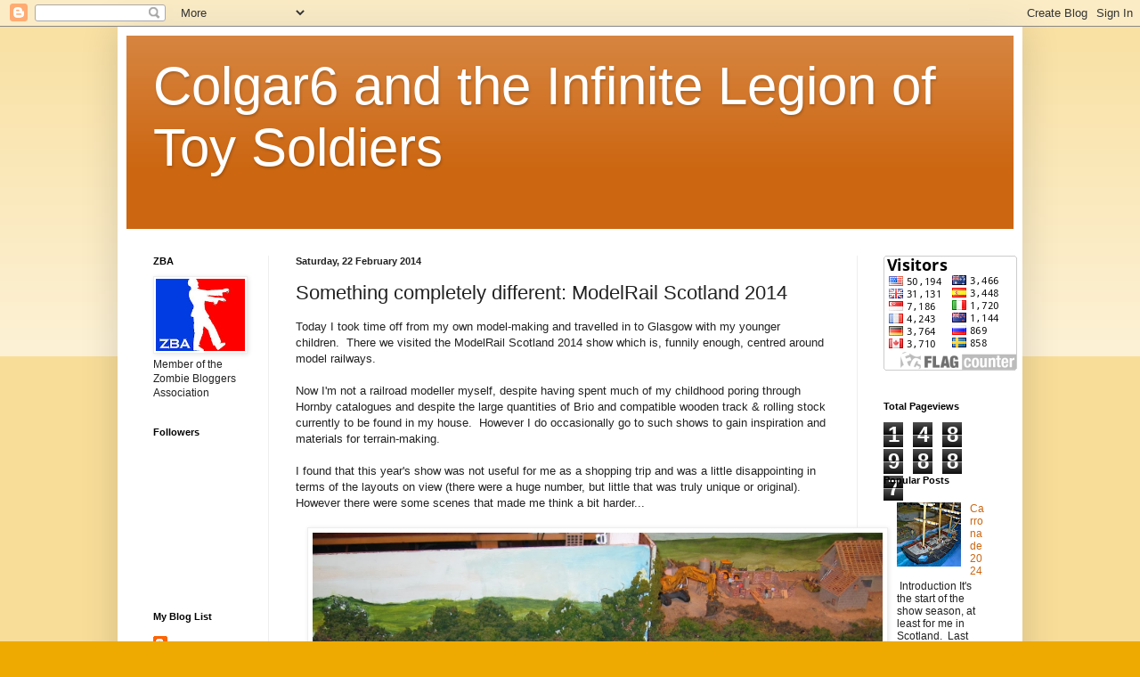

--- FILE ---
content_type: text/html; charset=UTF-8
request_url: https://colgar6.blogspot.com/2014/02/something-completely-different.html
body_size: 42791
content:
<!DOCTYPE html>
<html class='v2' dir='ltr' lang='en-GB'>
<head>
<link href='https://www.blogger.com/static/v1/widgets/335934321-css_bundle_v2.css' rel='stylesheet' type='text/css'/>
<meta content='width=1100' name='viewport'/>
<meta content='text/html; charset=UTF-8' http-equiv='Content-Type'/>
<meta content='blogger' name='generator'/>
<link href='https://colgar6.blogspot.com/favicon.ico' rel='icon' type='image/x-icon'/>
<link href='http://colgar6.blogspot.com/2014/02/something-completely-different.html' rel='canonical'/>
<link rel="alternate" type="application/atom+xml" title="Colgar6 and the Infinite Legion of Toy Soldiers - Atom" href="https://colgar6.blogspot.com/feeds/posts/default" />
<link rel="alternate" type="application/rss+xml" title="Colgar6 and the Infinite Legion of Toy Soldiers - RSS" href="https://colgar6.blogspot.com/feeds/posts/default?alt=rss" />
<link rel="service.post" type="application/atom+xml" title="Colgar6 and the Infinite Legion of Toy Soldiers - Atom" href="https://www.blogger.com/feeds/2556126903764105050/posts/default" />

<link rel="alternate" type="application/atom+xml" title="Colgar6 and the Infinite Legion of Toy Soldiers - Atom" href="https://colgar6.blogspot.com/feeds/1197725232391853104/comments/default" />
<!--Can't find substitution for tag [blog.ieCssRetrofitLinks]-->
<link href='https://blogger.googleusercontent.com/img/b/R29vZ2xl/AVvXsEjBMJUdXgE2nQ6g7KJ-7hyb-Vokv6YCODzDXeuQJDHcm1BnmLFxdEEKHF0HOW-V6AjPe-fJZvDWNT8u5z8oRvnSK6gSSHaP7iPm3uB977DVUQr3epBOnCamXi6Hk4ZHZAvwz48k8CA4JD8/s1600/IMG_1233.JPG' rel='image_src'/>
<meta content='http://colgar6.blogspot.com/2014/02/something-completely-different.html' property='og:url'/>
<meta content='Something completely different: ModelRail Scotland 2014' property='og:title'/>
<meta content='Today I took time off from my own model-making and travelled in to Glasgow with my younger children.  There we visited the ModelRail Scotlan...' property='og:description'/>
<meta content='https://blogger.googleusercontent.com/img/b/R29vZ2xl/AVvXsEjBMJUdXgE2nQ6g7KJ-7hyb-Vokv6YCODzDXeuQJDHcm1BnmLFxdEEKHF0HOW-V6AjPe-fJZvDWNT8u5z8oRvnSK6gSSHaP7iPm3uB977DVUQr3epBOnCamXi6Hk4ZHZAvwz48k8CA4JD8/w1200-h630-p-k-no-nu/IMG_1233.JPG' property='og:image'/>
<title>Colgar6 and the Infinite Legion of Toy Soldiers: Something completely different: ModelRail Scotland 2014</title>
<style id='page-skin-1' type='text/css'><!--
/*
-----------------------------------------------
Blogger Template Style
Name:     Simple
Designer: Blogger
URL:      www.blogger.com
----------------------------------------------- */
/* Content
----------------------------------------------- */
body {
font: normal normal 12px Arial, Tahoma, Helvetica, FreeSans, sans-serif;
color: #222222;
background: #eeaa00 none repeat scroll top left;
padding: 0 40px 40px 40px;
}
html body .region-inner {
min-width: 0;
max-width: 100%;
width: auto;
}
h2 {
font-size: 22px;
}
a:link {
text-decoration:none;
color: #cc6611;
}
a:visited {
text-decoration:none;
color: #888888;
}
a:hover {
text-decoration:underline;
color: #ff9900;
}
.body-fauxcolumn-outer .fauxcolumn-inner {
background: transparent url(https://resources.blogblog.com/blogblog/data/1kt/simple/body_gradient_tile_light.png) repeat scroll top left;
_background-image: none;
}
.body-fauxcolumn-outer .cap-top {
position: absolute;
z-index: 1;
height: 400px;
width: 100%;
}
.body-fauxcolumn-outer .cap-top .cap-left {
width: 100%;
background: transparent url(https://resources.blogblog.com/blogblog/data/1kt/simple/gradients_light.png) repeat-x scroll top left;
_background-image: none;
}
.content-outer {
-moz-box-shadow: 0 0 40px rgba(0, 0, 0, .15);
-webkit-box-shadow: 0 0 5px rgba(0, 0, 0, .15);
-goog-ms-box-shadow: 0 0 10px #333333;
box-shadow: 0 0 40px rgba(0, 0, 0, .15);
margin-bottom: 1px;
}
.content-inner {
padding: 10px 10px;
}
.content-inner {
background-color: #ffffff;
}
/* Header
----------------------------------------------- */
.header-outer {
background: #cc6611 url(https://www.blogblog.com/1kt/simple/gradients_light.png) repeat-x scroll 0 -400px;
_background-image: none;
}
.Header h1 {
font: normal normal 60px Arial, Tahoma, Helvetica, FreeSans, sans-serif;
color: #ffffff;
text-shadow: 1px 2px 3px rgba(0, 0, 0, .2);
}
.Header h1 a {
color: #ffffff;
}
.Header .description {
font-size: 140%;
color: #ffffff;
}
.header-inner .Header .titlewrapper {
padding: 22px 30px;
}
.header-inner .Header .descriptionwrapper {
padding: 0 30px;
}
/* Tabs
----------------------------------------------- */
.tabs-inner .section:first-child {
border-top: 0 solid #eeeeee;
}
.tabs-inner .section:first-child ul {
margin-top: -0;
border-top: 0 solid #eeeeee;
border-left: 0 solid #eeeeee;
border-right: 0 solid #eeeeee;
}
.tabs-inner .widget ul {
background: #f5f5f5 url(https://resources.blogblog.com/blogblog/data/1kt/simple/gradients_light.png) repeat-x scroll 0 -800px;
_background-image: none;
border-bottom: 1px solid #eeeeee;
margin-top: 0;
margin-left: -30px;
margin-right: -30px;
}
.tabs-inner .widget li a {
display: inline-block;
padding: .6em 1em;
font: normal normal 14px Arial, Tahoma, Helvetica, FreeSans, sans-serif;
color: #999999;
border-left: 1px solid #ffffff;
border-right: 1px solid #eeeeee;
}
.tabs-inner .widget li:first-child a {
border-left: none;
}
.tabs-inner .widget li.selected a, .tabs-inner .widget li a:hover {
color: #000000;
background-color: #eeeeee;
text-decoration: none;
}
/* Columns
----------------------------------------------- */
.main-outer {
border-top: 0 solid #eeeeee;
}
.fauxcolumn-left-outer .fauxcolumn-inner {
border-right: 1px solid #eeeeee;
}
.fauxcolumn-right-outer .fauxcolumn-inner {
border-left: 1px solid #eeeeee;
}
/* Headings
----------------------------------------------- */
div.widget > h2,
div.widget h2.title {
margin: 0 0 1em 0;
font: normal bold 11px Arial, Tahoma, Helvetica, FreeSans, sans-serif;
color: #000000;
}
/* Widgets
----------------------------------------------- */
.widget .zippy {
color: #999999;
text-shadow: 2px 2px 1px rgba(0, 0, 0, .1);
}
.widget .popular-posts ul {
list-style: none;
}
/* Posts
----------------------------------------------- */
h2.date-header {
font: normal bold 11px Arial, Tahoma, Helvetica, FreeSans, sans-serif;
}
.date-header span {
background-color: transparent;
color: #222222;
padding: inherit;
letter-spacing: inherit;
margin: inherit;
}
.main-inner {
padding-top: 30px;
padding-bottom: 30px;
}
.main-inner .column-center-inner {
padding: 0 15px;
}
.main-inner .column-center-inner .section {
margin: 0 15px;
}
.post {
margin: 0 0 25px 0;
}
h3.post-title, .comments h4 {
font: normal normal 22px Arial, Tahoma, Helvetica, FreeSans, sans-serif;
margin: .75em 0 0;
}
.post-body {
font-size: 110%;
line-height: 1.4;
position: relative;
}
.post-body img, .post-body .tr-caption-container, .Profile img, .Image img,
.BlogList .item-thumbnail img {
padding: 2px;
background: #ffffff;
border: 1px solid #eeeeee;
-moz-box-shadow: 1px 1px 5px rgba(0, 0, 0, .1);
-webkit-box-shadow: 1px 1px 5px rgba(0, 0, 0, .1);
box-shadow: 1px 1px 5px rgba(0, 0, 0, .1);
}
.post-body img, .post-body .tr-caption-container {
padding: 5px;
}
.post-body .tr-caption-container {
color: #222222;
}
.post-body .tr-caption-container img {
padding: 0;
background: transparent;
border: none;
-moz-box-shadow: 0 0 0 rgba(0, 0, 0, .1);
-webkit-box-shadow: 0 0 0 rgba(0, 0, 0, .1);
box-shadow: 0 0 0 rgba(0, 0, 0, .1);
}
.post-header {
margin: 0 0 1.5em;
line-height: 1.6;
font-size: 90%;
}
.post-footer {
margin: 20px -2px 0;
padding: 5px 10px;
color: #666666;
background-color: #f9f9f9;
border-bottom: 1px solid #eeeeee;
line-height: 1.6;
font-size: 90%;
}
#comments .comment-author {
padding-top: 1.5em;
border-top: 1px solid #eeeeee;
background-position: 0 1.5em;
}
#comments .comment-author:first-child {
padding-top: 0;
border-top: none;
}
.avatar-image-container {
margin: .2em 0 0;
}
#comments .avatar-image-container img {
border: 1px solid #eeeeee;
}
/* Comments
----------------------------------------------- */
.comments .comments-content .icon.blog-author {
background-repeat: no-repeat;
background-image: url([data-uri]);
}
.comments .comments-content .loadmore a {
border-top: 1px solid #999999;
border-bottom: 1px solid #999999;
}
.comments .comment-thread.inline-thread {
background-color: #f9f9f9;
}
.comments .continue {
border-top: 2px solid #999999;
}
/* Accents
---------------------------------------------- */
.section-columns td.columns-cell {
border-left: 1px solid #eeeeee;
}
.blog-pager {
background: transparent none no-repeat scroll top center;
}
.blog-pager-older-link, .home-link,
.blog-pager-newer-link {
background-color: #ffffff;
padding: 5px;
}
.footer-outer {
border-top: 0 dashed #bbbbbb;
}
/* Mobile
----------------------------------------------- */
body.mobile  {
background-size: auto;
}
.mobile .body-fauxcolumn-outer {
background: transparent none repeat scroll top left;
}
.mobile .body-fauxcolumn-outer .cap-top {
background-size: 100% auto;
}
.mobile .content-outer {
-webkit-box-shadow: 0 0 3px rgba(0, 0, 0, .15);
box-shadow: 0 0 3px rgba(0, 0, 0, .15);
}
.mobile .tabs-inner .widget ul {
margin-left: 0;
margin-right: 0;
}
.mobile .post {
margin: 0;
}
.mobile .main-inner .column-center-inner .section {
margin: 0;
}
.mobile .date-header span {
padding: 0.1em 10px;
margin: 0 -10px;
}
.mobile h3.post-title {
margin: 0;
}
.mobile .blog-pager {
background: transparent none no-repeat scroll top center;
}
.mobile .footer-outer {
border-top: none;
}
.mobile .main-inner, .mobile .footer-inner {
background-color: #ffffff;
}
.mobile-index-contents {
color: #222222;
}
.mobile-link-button {
background-color: #cc6611;
}
.mobile-link-button a:link, .mobile-link-button a:visited {
color: #ffffff;
}
.mobile .tabs-inner .section:first-child {
border-top: none;
}
.mobile .tabs-inner .PageList .widget-content {
background-color: #eeeeee;
color: #000000;
border-top: 1px solid #eeeeee;
border-bottom: 1px solid #eeeeee;
}
.mobile .tabs-inner .PageList .widget-content .pagelist-arrow {
border-left: 1px solid #eeeeee;
}

--></style>
<style id='template-skin-1' type='text/css'><!--
body {
min-width: 1016px;
}
.content-outer, .content-fauxcolumn-outer, .region-inner {
min-width: 1016px;
max-width: 1016px;
_width: 1016px;
}
.main-inner .columns {
padding-left: 160px;
padding-right: 176px;
}
.main-inner .fauxcolumn-center-outer {
left: 160px;
right: 176px;
/* IE6 does not respect left and right together */
_width: expression(this.parentNode.offsetWidth -
parseInt("160px") -
parseInt("176px") + 'px');
}
.main-inner .fauxcolumn-left-outer {
width: 160px;
}
.main-inner .fauxcolumn-right-outer {
width: 176px;
}
.main-inner .column-left-outer {
width: 160px;
right: 100%;
margin-left: -160px;
}
.main-inner .column-right-outer {
width: 176px;
margin-right: -176px;
}
#layout {
min-width: 0;
}
#layout .content-outer {
min-width: 0;
width: 800px;
}
#layout .region-inner {
min-width: 0;
width: auto;
}
body#layout div.add_widget {
padding: 8px;
}
body#layout div.add_widget a {
margin-left: 32px;
}
--></style>
<link href='https://www.blogger.com/dyn-css/authorization.css?targetBlogID=2556126903764105050&amp;zx=8893e615-f78d-4f54-9fcc-24d8cdbf0786' media='none' onload='if(media!=&#39;all&#39;)media=&#39;all&#39;' rel='stylesheet'/><noscript><link href='https://www.blogger.com/dyn-css/authorization.css?targetBlogID=2556126903764105050&amp;zx=8893e615-f78d-4f54-9fcc-24d8cdbf0786' rel='stylesheet'/></noscript>
<meta name='google-adsense-platform-account' content='ca-host-pub-1556223355139109'/>
<meta name='google-adsense-platform-domain' content='blogspot.com'/>

</head>
<body class='loading variant-bold'>
<div class='navbar section' id='navbar' name='Navbar'><div class='widget Navbar' data-version='1' id='Navbar1'><script type="text/javascript">
    function setAttributeOnload(object, attribute, val) {
      if(window.addEventListener) {
        window.addEventListener('load',
          function(){ object[attribute] = val; }, false);
      } else {
        window.attachEvent('onload', function(){ object[attribute] = val; });
      }
    }
  </script>
<div id="navbar-iframe-container"></div>
<script type="text/javascript" src="https://apis.google.com/js/platform.js"></script>
<script type="text/javascript">
      gapi.load("gapi.iframes:gapi.iframes.style.bubble", function() {
        if (gapi.iframes && gapi.iframes.getContext) {
          gapi.iframes.getContext().openChild({
              url: 'https://www.blogger.com/navbar/2556126903764105050?po\x3d1197725232391853104\x26origin\x3dhttps://colgar6.blogspot.com',
              where: document.getElementById("navbar-iframe-container"),
              id: "navbar-iframe"
          });
        }
      });
    </script><script type="text/javascript">
(function() {
var script = document.createElement('script');
script.type = 'text/javascript';
script.src = '//pagead2.googlesyndication.com/pagead/js/google_top_exp.js';
var head = document.getElementsByTagName('head')[0];
if (head) {
head.appendChild(script);
}})();
</script>
</div></div>
<div class='body-fauxcolumns'>
<div class='fauxcolumn-outer body-fauxcolumn-outer'>
<div class='cap-top'>
<div class='cap-left'></div>
<div class='cap-right'></div>
</div>
<div class='fauxborder-left'>
<div class='fauxborder-right'></div>
<div class='fauxcolumn-inner'>
</div>
</div>
<div class='cap-bottom'>
<div class='cap-left'></div>
<div class='cap-right'></div>
</div>
</div>
</div>
<div class='content'>
<div class='content-fauxcolumns'>
<div class='fauxcolumn-outer content-fauxcolumn-outer'>
<div class='cap-top'>
<div class='cap-left'></div>
<div class='cap-right'></div>
</div>
<div class='fauxborder-left'>
<div class='fauxborder-right'></div>
<div class='fauxcolumn-inner'>
</div>
</div>
<div class='cap-bottom'>
<div class='cap-left'></div>
<div class='cap-right'></div>
</div>
</div>
</div>
<div class='content-outer'>
<div class='content-cap-top cap-top'>
<div class='cap-left'></div>
<div class='cap-right'></div>
</div>
<div class='fauxborder-left content-fauxborder-left'>
<div class='fauxborder-right content-fauxborder-right'></div>
<div class='content-inner'>
<header>
<div class='header-outer'>
<div class='header-cap-top cap-top'>
<div class='cap-left'></div>
<div class='cap-right'></div>
</div>
<div class='fauxborder-left header-fauxborder-left'>
<div class='fauxborder-right header-fauxborder-right'></div>
<div class='region-inner header-inner'>
<div class='header section' id='header' name='Header'><div class='widget Header' data-version='1' id='Header1'>
<div id='header-inner'>
<div class='titlewrapper'>
<h1 class='title'>
<a href='https://colgar6.blogspot.com/'>
Colgar6 and the Infinite Legion of Toy Soldiers
</a>
</h1>
</div>
<div class='descriptionwrapper'>
<p class='description'><span>
</span></p>
</div>
</div>
</div></div>
</div>
</div>
<div class='header-cap-bottom cap-bottom'>
<div class='cap-left'></div>
<div class='cap-right'></div>
</div>
</div>
</header>
<div class='tabs-outer'>
<div class='tabs-cap-top cap-top'>
<div class='cap-left'></div>
<div class='cap-right'></div>
</div>
<div class='fauxborder-left tabs-fauxborder-left'>
<div class='fauxborder-right tabs-fauxborder-right'></div>
<div class='region-inner tabs-inner'>
<div class='tabs no-items section' id='crosscol' name='Cross-column'></div>
<div class='tabs no-items section' id='crosscol-overflow' name='Cross-Column 2'></div>
</div>
</div>
<div class='tabs-cap-bottom cap-bottom'>
<div class='cap-left'></div>
<div class='cap-right'></div>
</div>
</div>
<div class='main-outer'>
<div class='main-cap-top cap-top'>
<div class='cap-left'></div>
<div class='cap-right'></div>
</div>
<div class='fauxborder-left main-fauxborder-left'>
<div class='fauxborder-right main-fauxborder-right'></div>
<div class='region-inner main-inner'>
<div class='columns fauxcolumns'>
<div class='fauxcolumn-outer fauxcolumn-center-outer'>
<div class='cap-top'>
<div class='cap-left'></div>
<div class='cap-right'></div>
</div>
<div class='fauxborder-left'>
<div class='fauxborder-right'></div>
<div class='fauxcolumn-inner'>
</div>
</div>
<div class='cap-bottom'>
<div class='cap-left'></div>
<div class='cap-right'></div>
</div>
</div>
<div class='fauxcolumn-outer fauxcolumn-left-outer'>
<div class='cap-top'>
<div class='cap-left'></div>
<div class='cap-right'></div>
</div>
<div class='fauxborder-left'>
<div class='fauxborder-right'></div>
<div class='fauxcolumn-inner'>
</div>
</div>
<div class='cap-bottom'>
<div class='cap-left'></div>
<div class='cap-right'></div>
</div>
</div>
<div class='fauxcolumn-outer fauxcolumn-right-outer'>
<div class='cap-top'>
<div class='cap-left'></div>
<div class='cap-right'></div>
</div>
<div class='fauxborder-left'>
<div class='fauxborder-right'></div>
<div class='fauxcolumn-inner'>
</div>
</div>
<div class='cap-bottom'>
<div class='cap-left'></div>
<div class='cap-right'></div>
</div>
</div>
<!-- corrects IE6 width calculation -->
<div class='columns-inner'>
<div class='column-center-outer'>
<div class='column-center-inner'>
<div class='main section' id='main' name='Main'><div class='widget Blog' data-version='1' id='Blog1'>
<div class='blog-posts hfeed'>

          <div class="date-outer">
        
<h2 class='date-header'><span>Saturday, 22 February 2014</span></h2>

          <div class="date-posts">
        
<div class='post-outer'>
<div class='post hentry uncustomized-post-template' itemprop='blogPost' itemscope='itemscope' itemtype='http://schema.org/BlogPosting'>
<meta content='https://blogger.googleusercontent.com/img/b/R29vZ2xl/AVvXsEjBMJUdXgE2nQ6g7KJ-7hyb-Vokv6YCODzDXeuQJDHcm1BnmLFxdEEKHF0HOW-V6AjPe-fJZvDWNT8u5z8oRvnSK6gSSHaP7iPm3uB977DVUQr3epBOnCamXi6Hk4ZHZAvwz48k8CA4JD8/s1600/IMG_1233.JPG' itemprop='image_url'/>
<meta content='2556126903764105050' itemprop='blogId'/>
<meta content='1197725232391853104' itemprop='postId'/>
<a name='1197725232391853104'></a>
<h3 class='post-title entry-title' itemprop='name'>
Something completely different: ModelRail Scotland 2014
</h3>
<div class='post-header'>
<div class='post-header-line-1'></div>
</div>
<div class='post-body entry-content' id='post-body-1197725232391853104' itemprop='description articleBody'>
Today I took time off from my own model-making and travelled in to Glasgow with my younger children.&nbsp; There we visited the ModelRail Scotland 2014 show which is, funnily enough, centred around model railways.<br />
<br />
Now I'm not a railroad modeller myself, despite having spent much of my childhood poring through Hornby catalogues and despite the large quantities of Brio and compatible wooden track &amp; rolling stock currently to be found in my house.&nbsp; However I do occasionally go to such shows to gain inspiration and materials for terrain-making.<br />
<br />
I found that this year's show was not useful for me as a shopping trip and was a little disappointing in terms of the layouts on view (there were a huge number, but little that was truly unique or original).&nbsp; However there were some scenes that made me think a bit harder...<br />
<br />
<div class="separator" style="clear: both; text-align: center;">
<a href="https://blogger.googleusercontent.com/img/b/R29vZ2xl/AVvXsEjBMJUdXgE2nQ6g7KJ-7hyb-Vokv6YCODzDXeuQJDHcm1BnmLFxdEEKHF0HOW-V6AjPe-fJZvDWNT8u5z8oRvnSK6gSSHaP7iPm3uB977DVUQr3epBOnCamXi6Hk4ZHZAvwz48k8CA4JD8/s1600/IMG_1233.JPG" imageanchor="1" style="margin-left: 1em; margin-right: 1em;"><img border="0" height="323" src="https://blogger.googleusercontent.com/img/b/R29vZ2xl/AVvXsEjBMJUdXgE2nQ6g7KJ-7hyb-Vokv6YCODzDXeuQJDHcm1BnmLFxdEEKHF0HOW-V6AjPe-fJZvDWNT8u5z8oRvnSK6gSSHaP7iPm3uB977DVUQr3epBOnCamXi6Hk4ZHZAvwz48k8CA4JD8/s1600/IMG_1233.JPG" width="640" /></a></div>
I was particularly taken with the bushes on this layout, but I failed to ask how they was made (something to do with having 2 children in tow - they were a bit distracting at times!)&nbsp; Clearly there is a lot of green foam involved and I'd even hazard a guess that it's <i>Woodland Scenics Medium Green Clump-Foliage</i>.&nbsp; But there's more to it than that; there's some texture and colour variation that wouldn't come from using the foam on its own.<br />
<br />
I've often felt that my own terrain efforts are just too <i>clean</i>; there aren't enough brambles, gorse, ragged grass or other invaders around the edges.&nbsp; It's all very well for an inhabited, domestic building to have well-kept boundaries, but most industrial sites have quite a lot of growth around the lesser-used parts even if they're still in use.&nbsp; Of course, if a site has been <i>abandoned</i> then there should generally be far more weeds!&nbsp; I could also use some "bad going" scatter terrain like this - but how did they do it?<br />
<br />
<div class="separator" style="clear: both; text-align: center;">
<a href="https://blogger.googleusercontent.com/img/b/R29vZ2xl/AVvXsEgRlQFR8tTfrhdM3wgekyDzAKCWFfnjegCG8F9YTERtLiAV3jYS5Ws081iX-_q26GRFyNQA0zkAKXGCM0nBmCRuZPVCHEq23w8iyosM3cL7OvEN3QospXgetBkxfgiQuKy_lWDXJ6S9pnw/s1600/IMG_1239.png" imageanchor="1" style="margin-left: 1em; margin-right: 1em;"><img border="0" height="400" src="https://blogger.googleusercontent.com/img/b/R29vZ2xl/AVvXsEgRlQFR8tTfrhdM3wgekyDzAKCWFfnjegCG8F9YTERtLiAV3jYS5Ws081iX-_q26GRFyNQA0zkAKXGCM0nBmCRuZPVCHEq23w8iyosM3cL7OvEN3QospXgetBkxfgiQuKy_lWDXJ6S9pnw/s1600/IMG_1239.png" width="330" /></a></div>
<div class="separator" style="clear: both; text-align: center;">
</div>
Here's another example of the difference between some railway models and wargames tables.&nbsp; This is an otherwise quite ordinary layout, but look at the contours.&nbsp; The landscape has <i>height</i>; there are rises and dips.&nbsp; It's all very gentle, but nevertheless it adds considerably to the overall effect.&nbsp; I'm not sure how this could be replicated on a game board - indeed I'm now wondering how &amp; where most railway modellers <i>store</i> their layouts?<br />
<br />
<div class="separator" style="clear: both; text-align: center;">
<a href="https://blogger.googleusercontent.com/img/b/R29vZ2xl/AVvXsEg3PHKC9lnjBwEw7y2OWlrlgUt2qcFYB4rqyNpCOk8o5-l71d8Jyx5Gjof1aF_OGEuiwHcvdHGFZXjEnA_9d-ctrUZ8L3H9xZf5fsuJBUD3mQwzqTEa1xpEHOuTGrMSvedFIb8NHMKL-sA/s1600/IMG_1241.JPG" imageanchor="1" style="margin-left: 1em; margin-right: 1em;"><img border="0" height="324" src="https://blogger.googleusercontent.com/img/b/R29vZ2xl/AVvXsEg3PHKC9lnjBwEw7y2OWlrlgUt2qcFYB4rqyNpCOk8o5-l71d8Jyx5Gjof1aF_OGEuiwHcvdHGFZXjEnA_9d-ctrUZ8L3H9xZf5fsuJBUD3mQwzqTEa1xpEHOuTGrMSvedFIb8NHMKL-sA/s1600/IMG_1241.JPG" width="640" /></a></div>
My final picture is also of a layout that has elevation.&nbsp; In this case it's almost 2-dimensional again - but with length and <i>height</i> as the 2 dimensions.&nbsp; It makes an excellent public display, since all of the terrain is at much the same distance from the viewer (you won't strain to see the further details!).<br />
<br />
Initially I wondered how such a large rock-face had been modelled, until I realised that it was built from many separate pieces, each perhaps 6" or 9" across.&nbsp; The joins between each part have been disguised with trees, waterfalls or scree - very clever!<br />
<br />
It's got me thinking whether it would be possible to do a wargames table like this for a cliff assault - a board that is essentially flat, but which is propped up at 70 degrees or so when in use for a game.&nbsp; I haven't got all the practicalities worked out yet, but I wonder if anyone else has attempted this already?&nbsp; Hmm...<br />
<br />
<br />
<div style='clear: both;'></div>
</div>
<div class='post-footer'>
<div class='post-footer-line post-footer-line-1'>
<span class='post-author vcard'>
Posted by
<span class='fn' itemprop='author' itemscope='itemscope' itemtype='http://schema.org/Person'>
<meta content='https://www.blogger.com/profile/07636662295301222390' itemprop='url'/>
<a class='g-profile' href='https://www.blogger.com/profile/07636662295301222390' rel='author' title='author profile'>
<span itemprop='name'>Colgar6</span>
</a>
</span>
</span>
<span class='post-timestamp'>
at
<meta content='http://colgar6.blogspot.com/2014/02/something-completely-different.html' itemprop='url'/>
<a class='timestamp-link' href='https://colgar6.blogspot.com/2014/02/something-completely-different.html' rel='bookmark' title='permanent link'><abbr class='published' itemprop='datePublished' title='2014-02-22T19:37:00Z'>19:37</abbr></a>
</span>
<span class='post-comment-link'>
</span>
<span class='post-icons'>
<span class='item-control blog-admin pid-1498653449'>
<a href='https://www.blogger.com/post-edit.g?blogID=2556126903764105050&postID=1197725232391853104&from=pencil' title='Edit Post'>
<img alt='' class='icon-action' height='18' src='https://resources.blogblog.com/img/icon18_edit_allbkg.gif' width='18'/>
</a>
</span>
</span>
<div class='post-share-buttons goog-inline-block'>
<a class='goog-inline-block share-button sb-email' href='https://www.blogger.com/share-post.g?blogID=2556126903764105050&postID=1197725232391853104&target=email' target='_blank' title='Email This'><span class='share-button-link-text'>Email This</span></a><a class='goog-inline-block share-button sb-blog' href='https://www.blogger.com/share-post.g?blogID=2556126903764105050&postID=1197725232391853104&target=blog' onclick='window.open(this.href, "_blank", "height=270,width=475"); return false;' target='_blank' title='BlogThis!'><span class='share-button-link-text'>BlogThis!</span></a><a class='goog-inline-block share-button sb-twitter' href='https://www.blogger.com/share-post.g?blogID=2556126903764105050&postID=1197725232391853104&target=twitter' target='_blank' title='Share to X'><span class='share-button-link-text'>Share to X</span></a><a class='goog-inline-block share-button sb-facebook' href='https://www.blogger.com/share-post.g?blogID=2556126903764105050&postID=1197725232391853104&target=facebook' onclick='window.open(this.href, "_blank", "height=430,width=640"); return false;' target='_blank' title='Share to Facebook'><span class='share-button-link-text'>Share to Facebook</span></a><a class='goog-inline-block share-button sb-pinterest' href='https://www.blogger.com/share-post.g?blogID=2556126903764105050&postID=1197725232391853104&target=pinterest' target='_blank' title='Share to Pinterest'><span class='share-button-link-text'>Share to Pinterest</span></a>
</div>
</div>
<div class='post-footer-line post-footer-line-2'>
<span class='post-labels'>
Labels:
<a href='https://colgar6.blogspot.com/search/label/Model%20Rail' rel='tag'>Model Rail</a>
</span>
</div>
<div class='post-footer-line post-footer-line-3'>
<span class='post-location'>
</span>
</div>
</div>
</div>
<div class='comments' id='comments'>
<a name='comments'></a>
<h4>14 comments:</h4>
<div class='comments-content'>
<script async='async' src='' type='text/javascript'></script>
<script type='text/javascript'>
    (function() {
      var items = null;
      var msgs = null;
      var config = {};

// <![CDATA[
      var cursor = null;
      if (items && items.length > 0) {
        cursor = parseInt(items[items.length - 1].timestamp) + 1;
      }

      var bodyFromEntry = function(entry) {
        var text = (entry &&
                    ((entry.content && entry.content.$t) ||
                     (entry.summary && entry.summary.$t))) ||
            '';
        if (entry && entry.gd$extendedProperty) {
          for (var k in entry.gd$extendedProperty) {
            if (entry.gd$extendedProperty[k].name == 'blogger.contentRemoved') {
              return '<span class="deleted-comment">' + text + '</span>';
            }
          }
        }
        return text;
      }

      var parse = function(data) {
        cursor = null;
        var comments = [];
        if (data && data.feed && data.feed.entry) {
          for (var i = 0, entry; entry = data.feed.entry[i]; i++) {
            var comment = {};
            // comment ID, parsed out of the original id format
            var id = /blog-(\d+).post-(\d+)/.exec(entry.id.$t);
            comment.id = id ? id[2] : null;
            comment.body = bodyFromEntry(entry);
            comment.timestamp = Date.parse(entry.published.$t) + '';
            if (entry.author && entry.author.constructor === Array) {
              var auth = entry.author[0];
              if (auth) {
                comment.author = {
                  name: (auth.name ? auth.name.$t : undefined),
                  profileUrl: (auth.uri ? auth.uri.$t : undefined),
                  avatarUrl: (auth.gd$image ? auth.gd$image.src : undefined)
                };
              }
            }
            if (entry.link) {
              if (entry.link[2]) {
                comment.link = comment.permalink = entry.link[2].href;
              }
              if (entry.link[3]) {
                var pid = /.*comments\/default\/(\d+)\?.*/.exec(entry.link[3].href);
                if (pid && pid[1]) {
                  comment.parentId = pid[1];
                }
              }
            }
            comment.deleteclass = 'item-control blog-admin';
            if (entry.gd$extendedProperty) {
              for (var k in entry.gd$extendedProperty) {
                if (entry.gd$extendedProperty[k].name == 'blogger.itemClass') {
                  comment.deleteclass += ' ' + entry.gd$extendedProperty[k].value;
                } else if (entry.gd$extendedProperty[k].name == 'blogger.displayTime') {
                  comment.displayTime = entry.gd$extendedProperty[k].value;
                }
              }
            }
            comments.push(comment);
          }
        }
        return comments;
      };

      var paginator = function(callback) {
        if (hasMore()) {
          var url = config.feed + '?alt=json&v=2&orderby=published&reverse=false&max-results=50';
          if (cursor) {
            url += '&published-min=' + new Date(cursor).toISOString();
          }
          window.bloggercomments = function(data) {
            var parsed = parse(data);
            cursor = parsed.length < 50 ? null
                : parseInt(parsed[parsed.length - 1].timestamp) + 1
            callback(parsed);
            window.bloggercomments = null;
          }
          url += '&callback=bloggercomments';
          var script = document.createElement('script');
          script.type = 'text/javascript';
          script.src = url;
          document.getElementsByTagName('head')[0].appendChild(script);
        }
      };
      var hasMore = function() {
        return !!cursor;
      };
      var getMeta = function(key, comment) {
        if ('iswriter' == key) {
          var matches = !!comment.author
              && comment.author.name == config.authorName
              && comment.author.profileUrl == config.authorUrl;
          return matches ? 'true' : '';
        } else if ('deletelink' == key) {
          return config.baseUri + '/comment/delete/'
               + config.blogId + '/' + comment.id;
        } else if ('deleteclass' == key) {
          return comment.deleteclass;
        }
        return '';
      };

      var replybox = null;
      var replyUrlParts = null;
      var replyParent = undefined;

      var onReply = function(commentId, domId) {
        if (replybox == null) {
          // lazily cache replybox, and adjust to suit this style:
          replybox = document.getElementById('comment-editor');
          if (replybox != null) {
            replybox.height = '250px';
            replybox.style.display = 'block';
            replyUrlParts = replybox.src.split('#');
          }
        }
        if (replybox && (commentId !== replyParent)) {
          replybox.src = '';
          document.getElementById(domId).insertBefore(replybox, null);
          replybox.src = replyUrlParts[0]
              + (commentId ? '&parentID=' + commentId : '')
              + '#' + replyUrlParts[1];
          replyParent = commentId;
        }
      };

      var hash = (window.location.hash || '#').substring(1);
      var startThread, targetComment;
      if (/^comment-form_/.test(hash)) {
        startThread = hash.substring('comment-form_'.length);
      } else if (/^c[0-9]+$/.test(hash)) {
        targetComment = hash.substring(1);
      }

      // Configure commenting API:
      var configJso = {
        'maxDepth': config.maxThreadDepth
      };
      var provider = {
        'id': config.postId,
        'data': items,
        'loadNext': paginator,
        'hasMore': hasMore,
        'getMeta': getMeta,
        'onReply': onReply,
        'rendered': true,
        'initComment': targetComment,
        'initReplyThread': startThread,
        'config': configJso,
        'messages': msgs
      };

      var render = function() {
        if (window.goog && window.goog.comments) {
          var holder = document.getElementById('comment-holder');
          window.goog.comments.render(holder, provider);
        }
      };

      // render now, or queue to render when library loads:
      if (window.goog && window.goog.comments) {
        render();
      } else {
        window.goog = window.goog || {};
        window.goog.comments = window.goog.comments || {};
        window.goog.comments.loadQueue = window.goog.comments.loadQueue || [];
        window.goog.comments.loadQueue.push(render);
      }
    })();
// ]]>
  </script>
<div id='comment-holder'>
<div class="comment-thread toplevel-thread"><ol id="top-ra"><li class="comment" id="c8240899466046881155"><div class="avatar-image-container"><img src="//blogger.googleusercontent.com/img/b/R29vZ2xl/AVvXsEi2sboKl7MsWKFjlzUe5mLEQZhAodTHkL2CrnLCYKBOhz71CFwxgLTJyMHNVpYGYvDlphKwsndl5og7Qy_sjN8B16a8lAzQGiX5ZaMREHr8EdpuUfZM7OE_t7QhL402PA/s45-c/448F5B50-DC3D-4F8C-A0E2-31F822D07901.jpeg" alt=""/></div><div class="comment-block"><div class="comment-header"><cite class="user"><a href="https://www.blogger.com/profile/11995593231170018770" rel="nofollow">DaveD</a></cite><span class="icon user "></span><span class="datetime secondary-text"><a rel="nofollow" href="https://colgar6.blogspot.com/2014/02/something-completely-different.html?showComment=1393098536074#c8240899466046881155">22 February 2014 at 19:48</a></span></div><p class="comment-content">An interesting post, there is an awful to to learn for the railway modelling community re terrain works. </p><span class="comment-actions secondary-text"><a class="comment-reply" target="_self" data-comment-id="8240899466046881155">Reply</a><span class="item-control blog-admin blog-admin pid-1029480966"><a target="_self" href="https://www.blogger.com/comment/delete/2556126903764105050/8240899466046881155">Delete</a></span></span></div><div class="comment-replies"><div id="c8240899466046881155-rt" class="comment-thread inline-thread"><span class="thread-toggle thread-expanded"><span class="thread-arrow"></span><span class="thread-count"><a target="_self">Replies</a></span></span><ol id="c8240899466046881155-ra" class="thread-chrome thread-expanded"><div><li class="comment" id="c1174390605163233648"><div class="avatar-image-container"><img src="//blogger.googleusercontent.com/img/b/R29vZ2xl/AVvXsEjqchTjE4ScVrlfpEMkXQApAwxJMO2NJF7RNhCpgyuPav-fJvRm9OtN2RgSwIS3xVhWmcc-iaEoD7u2PTGW4MBzZjc1eviwC8hPtlkHCvSWhnrVEx23pK_L9ExRWJnu0P0/s45-c/hugh.JPG" alt=""/></div><div class="comment-block"><div class="comment-header"><cite class="user"><a href="https://www.blogger.com/profile/07636662295301222390" rel="nofollow">Colgar6</a></cite><span class="icon user blog-author"></span><span class="datetime secondary-text"><a rel="nofollow" href="https://colgar6.blogspot.com/2014/02/something-completely-different.html?showComment=1393144283801#c1174390605163233648">23 February 2014 at 08:31</a></span></div><p class="comment-content">There is, as long as we also remember the differences.  Wargames terrain has to be portable, durable and playable - but there&#39;s no reason why it shouldn&#39;t be well-made and interesting as well!</p><span class="comment-actions secondary-text"><span class="item-control blog-admin blog-admin pid-1498653449"><a target="_self" href="https://www.blogger.com/comment/delete/2556126903764105050/1174390605163233648">Delete</a></span></span></div><div class="comment-replies"><div id="c1174390605163233648-rt" class="comment-thread inline-thread hidden"><span class="thread-toggle thread-expanded"><span class="thread-arrow"></span><span class="thread-count"><a target="_self">Replies</a></span></span><ol id="c1174390605163233648-ra" class="thread-chrome thread-expanded"><div></div><div id="c1174390605163233648-continue" class="continue"><a class="comment-reply" target="_self" data-comment-id="1174390605163233648">Reply</a></div></ol></div></div><div class="comment-replybox-single" id="c1174390605163233648-ce"></div></li></div><div id="c8240899466046881155-continue" class="continue"><a class="comment-reply" target="_self" data-comment-id="8240899466046881155">Reply</a></div></ol></div></div><div class="comment-replybox-single" id="c8240899466046881155-ce"></div></li><li class="comment" id="c2338285373455355142"><div class="avatar-image-container"><img src="//blogger.googleusercontent.com/img/b/R29vZ2xl/AVvXsEi33Tj1YRLNLZjZTXdGpjelbnubnbYwgtIVOuG90DtH1OGfdARBNf-eyVr50GEzaZHRra9TJmnq5yp_3Am9RSdYmmSFM_rX3ztM8g3YodOL-y-wgyU2eQKelZmj6o1cDg/s45-c/me.jpg" alt=""/></div><div class="comment-block"><div class="comment-header"><cite class="user"><a href="https://www.blogger.com/profile/05649765350412145174" rel="nofollow">Zabadak</a></cite><span class="icon user "></span><span class="datetime secondary-text"><a rel="nofollow" href="https://colgar6.blogspot.com/2014/02/something-completely-different.html?showComment=1393100780583#c2338285373455355142">22 February 2014 at 20:26</a></span></div><p class="comment-content">The big difference with rail-modellers and wargames models is not just about the level of detail, but the fact that wargamers have to stand figures on their layouts and have the ability to move them about. - It&#39;s one of the difficulties with fighting up a cliff of course!<br>Most rail layouts, once built stay that way, but we like to vary our battlefields too.<br>For skirmish games we can of course add a lot more detail than we can for the big-battalions games.<br>We can though learn a lot from the railway enthusiasts.</p><span class="comment-actions secondary-text"><a class="comment-reply" target="_self" data-comment-id="2338285373455355142">Reply</a><span class="item-control blog-admin blog-admin pid-1529056992"><a target="_self" href="https://www.blogger.com/comment/delete/2556126903764105050/2338285373455355142">Delete</a></span></span></div><div class="comment-replies"><div id="c2338285373455355142-rt" class="comment-thread inline-thread"><span class="thread-toggle thread-expanded"><span class="thread-arrow"></span><span class="thread-count"><a target="_self">Replies</a></span></span><ol id="c2338285373455355142-ra" class="thread-chrome thread-expanded"><div><li class="comment" id="c230540446718352819"><div class="avatar-image-container"><img src="//blogger.googleusercontent.com/img/b/R29vZ2xl/AVvXsEjqchTjE4ScVrlfpEMkXQApAwxJMO2NJF7RNhCpgyuPav-fJvRm9OtN2RgSwIS3xVhWmcc-iaEoD7u2PTGW4MBzZjc1eviwC8hPtlkHCvSWhnrVEx23pK_L9ExRWJnu0P0/s45-c/hugh.JPG" alt=""/></div><div class="comment-block"><div class="comment-header"><cite class="user"><a href="https://www.blogger.com/profile/07636662295301222390" rel="nofollow">Colgar6</a></cite><span class="icon user blog-author"></span><span class="datetime secondary-text"><a rel="nofollow" href="https://colgar6.blogspot.com/2014/02/something-completely-different.html?showComment=1393144560327#c230540446718352819">23 February 2014 at 08:36</a></span></div><p class="comment-content">That&#39;s certainly true, but I think my own terrain could be a great deal better than it is.  In some cases it might be as simple as a little more detail.  Perhaps a bit of scrub attached to an otherwise bare hill, or some litter on a pavement.  I don&#39;t think it has to be much...</p><span class="comment-actions secondary-text"><span class="item-control blog-admin blog-admin pid-1498653449"><a target="_self" href="https://www.blogger.com/comment/delete/2556126903764105050/230540446718352819">Delete</a></span></span></div><div class="comment-replies"><div id="c230540446718352819-rt" class="comment-thread inline-thread hidden"><span class="thread-toggle thread-expanded"><span class="thread-arrow"></span><span class="thread-count"><a target="_self">Replies</a></span></span><ol id="c230540446718352819-ra" class="thread-chrome thread-expanded"><div></div><div id="c230540446718352819-continue" class="continue"><a class="comment-reply" target="_self" data-comment-id="230540446718352819">Reply</a></div></ol></div></div><div class="comment-replybox-single" id="c230540446718352819-ce"></div></li></div><div id="c2338285373455355142-continue" class="continue"><a class="comment-reply" target="_self" data-comment-id="2338285373455355142">Reply</a></div></ol></div></div><div class="comment-replybox-single" id="c2338285373455355142-ce"></div></li><li class="comment" id="c8987477457072206596"><div class="avatar-image-container"><img src="//blogger.googleusercontent.com/img/b/R29vZ2xl/AVvXsEiC8zq28UtY1OW6YveoUSNEXnGsb91YPEooimyAkMMZp5RKJVhMaANLisULNU9qAO6A_DVA2t97Uy8l7ntVUnsWOr44Og-9MXRnSJD4BHndwxOI8xw8fmTrQIaD1_a1LWM/s45-c/*" alt=""/></div><div class="comment-block"><div class="comment-header"><cite class="user"><a href="https://www.blogger.com/profile/11254075235438097742" rel="nofollow">Mathyoo</a></cite><span class="icon user "></span><span class="datetime secondary-text"><a rel="nofollow" href="https://colgar6.blogspot.com/2014/02/something-completely-different.html?showComment=1393103094467#c8987477457072206596">22 February 2014 at 21:04</a></span></div><p class="comment-content">As Joe said, the problem is, wargaming terrain and railroad terrain are two different things.<br>They don&#39;t need it modular and above all, they do not need to place 25mm or bigger bases around. Bases would ruin much of your effort or limit the placement of your figures on what could be a stunningly beautiful terrain board.<br><br>For bushes like that, I&#39;d suggest you build up an armature (insulation foam or wire) and then you just glue the clump foliage on. <br>We have great 15mm bocage in our club that was made this way. I can&#39;t find any photos of it, naturally, but here is one along those lines:<br>http://4.bp.blogspot.com/-nAPcHr1VmzM/UuV9CkbPqUI/AAAAAAAADBs/CgMzcXFFaHI/s1600/025.JPG<br><br>So, make something that looks like a bush and cover it all in clump foliage. Twice, even. Then pain it with PVA for hardness and you got big bushes. <br><br>For anything else, there is lots of different static grasses and all that could help you. Perhaps put some longer grass patches  (or lichen, could work as well), on washers/bases and if you make enough of them, you can make a large area of &quot;long grass&quot; that would provide concealment. As (most of) it would be on small bases, you simply take it away and put miniature in its place. <br><br>I was, of course, thinking of making a playable cliff. Again, it would need lots of large flat surfaces to put miniatures on and you&#39;d need to solve the problem of climbing it (perhaps put a flat area for 1-2 miniatures every 3 inches and miniature has to &quot;climb&quot; them like in those old video games)<br><br>Small slopes and ditches and all would look awesome, but you&#39;d need a board where you could carve the depressions in. Closest you can get without making time consuming (awesome looking) boards is that you take a base and just add &quot;dirt&quot; on the outside, leaving small &quot;ditch&quot; indicated, that could be a &quot;trench&quot; if needed.<br><br>This made any sense? :D</p><span class="comment-actions secondary-text"><a class="comment-reply" target="_self" data-comment-id="8987477457072206596">Reply</a><span class="item-control blog-admin blog-admin pid-806590805"><a target="_self" href="https://www.blogger.com/comment/delete/2556126903764105050/8987477457072206596">Delete</a></span></span></div><div class="comment-replies"><div id="c8987477457072206596-rt" class="comment-thread inline-thread"><span class="thread-toggle thread-expanded"><span class="thread-arrow"></span><span class="thread-count"><a target="_self">Replies</a></span></span><ol id="c8987477457072206596-ra" class="thread-chrome thread-expanded"><div><li class="comment" id="c1569833792403598317"><div class="avatar-image-container"><img src="//blogger.googleusercontent.com/img/b/R29vZ2xl/AVvXsEiC8zq28UtY1OW6YveoUSNEXnGsb91YPEooimyAkMMZp5RKJVhMaANLisULNU9qAO6A_DVA2t97Uy8l7ntVUnsWOr44Og-9MXRnSJD4BHndwxOI8xw8fmTrQIaD1_a1LWM/s45-c/*" alt=""/></div><div class="comment-block"><div class="comment-header"><cite class="user"><a href="https://www.blogger.com/profile/11254075235438097742" rel="nofollow">Mathyoo</a></cite><span class="icon user "></span><span class="datetime secondary-text"><a rel="nofollow" href="https://colgar6.blogspot.com/2014/02/something-completely-different.html?showComment=1393103120460#c1569833792403598317">22 February 2014 at 21:05</a></span></div><p class="comment-content">I mean ditches the way, say, GW craters are done.</p><span class="comment-actions secondary-text"><span class="item-control blog-admin blog-admin pid-806590805"><a target="_self" href="https://www.blogger.com/comment/delete/2556126903764105050/1569833792403598317">Delete</a></span></span></div><div class="comment-replies"><div id="c1569833792403598317-rt" class="comment-thread inline-thread hidden"><span class="thread-toggle thread-expanded"><span class="thread-arrow"></span><span class="thread-count"><a target="_self">Replies</a></span></span><ol id="c1569833792403598317-ra" class="thread-chrome thread-expanded"><div></div><div id="c1569833792403598317-continue" class="continue"><a class="comment-reply" target="_self" data-comment-id="1569833792403598317">Reply</a></div></ol></div></div><div class="comment-replybox-single" id="c1569833792403598317-ce"></div></li><li class="comment" id="c8613496788185208955"><div class="avatar-image-container"><img src="//blogger.googleusercontent.com/img/b/R29vZ2xl/AVvXsEjqchTjE4ScVrlfpEMkXQApAwxJMO2NJF7RNhCpgyuPav-fJvRm9OtN2RgSwIS3xVhWmcc-iaEoD7u2PTGW4MBzZjc1eviwC8hPtlkHCvSWhnrVEx23pK_L9ExRWJnu0P0/s45-c/hugh.JPG" alt=""/></div><div class="comment-block"><div class="comment-header"><cite class="user"><a href="https://www.blogger.com/profile/07636662295301222390" rel="nofollow">Colgar6</a></cite><span class="icon user blog-author"></span><span class="datetime secondary-text"><a rel="nofollow" href="https://colgar6.blogspot.com/2014/02/something-completely-different.html?showComment=1393144959960#c8613496788185208955">23 February 2014 at 08:42</a></span></div><p class="comment-content">Thanks, Mathyoo.  You&#39;re right, I think, that these bushes have been built up in layers.<br><br>The &quot;playable cliff&quot; would indeed need plenty of positions where models could be placed.  I was thinking of one or two paths from top to bottom, possibly with short gaps where figures would have to jump across.  Maybe there could be some cave entrances, or wider platforms that could hold more than 1 model, or the occasional gully where a heroic climber might ascend.  Ah, it&#39;s not hard to come up with ideas...</p><span class="comment-actions secondary-text"><span class="item-control blog-admin blog-admin pid-1498653449"><a target="_self" href="https://www.blogger.com/comment/delete/2556126903764105050/8613496788185208955">Delete</a></span></span></div><div class="comment-replies"><div id="c8613496788185208955-rt" class="comment-thread inline-thread hidden"><span class="thread-toggle thread-expanded"><span class="thread-arrow"></span><span class="thread-count"><a target="_self">Replies</a></span></span><ol id="c8613496788185208955-ra" class="thread-chrome thread-expanded"><div></div><div id="c8613496788185208955-continue" class="continue"><a class="comment-reply" target="_self" data-comment-id="8613496788185208955">Reply</a></div></ol></div></div><div class="comment-replybox-single" id="c8613496788185208955-ce"></div></li></div><div id="c8987477457072206596-continue" class="continue"><a class="comment-reply" target="_self" data-comment-id="8987477457072206596">Reply</a></div></ol></div></div><div class="comment-replybox-single" id="c8987477457072206596-ce"></div></li><li class="comment" id="c4189726261497548333"><div class="avatar-image-container"><img src="//blogger.googleusercontent.com/img/b/R29vZ2xl/AVvXsEiWxThB8_abfrYVwKVRX45GsMB1Qho6El7m8ajGb8uQVAcVDhVBSJL8SoX-uOphnu_Y9nAE8L5m2Mvni6TNWpt0Y7WO9DvOAb5KDe03f7FM3B1XShyNFedJ2nxPoRATTg/s45-c/5de9de94f4fb727431bea1b28ab34672.jpg" alt=""/></div><div class="comment-block"><div class="comment-header"><cite class="user"><a href="https://www.blogger.com/profile/02351729764098750618" rel="nofollow">Clint</a></cite><span class="icon user "></span><span class="datetime secondary-text"><a rel="nofollow" href="https://colgar6.blogspot.com/2014/02/something-completely-different.html?showComment=1393146917745#c4189726261497548333">23 February 2014 at 09:15</a></span></div><p class="comment-content">I have also considered the lack of height in wargames tables. And as you have said storage is a problem . Also as wargamers we tend towards versatility. So unless you are building specific terrain for a show I think we are going to be bound to flat table syndrome.<br><br>On the plus side I do have a idea for a car race game around a rocky cliff coast. Or Maybe the skirmish in the Stalingrad grain elevator.</p><span class="comment-actions secondary-text"><a class="comment-reply" target="_self" data-comment-id="4189726261497548333">Reply</a><span class="item-control blog-admin blog-admin pid-391386251"><a target="_self" href="https://www.blogger.com/comment/delete/2556126903764105050/4189726261497548333">Delete</a></span></span></div><div class="comment-replies"><div id="c4189726261497548333-rt" class="comment-thread inline-thread"><span class="thread-toggle thread-expanded"><span class="thread-arrow"></span><span class="thread-count"><a target="_self">Replies</a></span></span><ol id="c4189726261497548333-ra" class="thread-chrome thread-expanded"><div><li class="comment" id="c4196919040895357567"><div class="avatar-image-container"><img src="//blogger.googleusercontent.com/img/b/R29vZ2xl/AVvXsEjqchTjE4ScVrlfpEMkXQApAwxJMO2NJF7RNhCpgyuPav-fJvRm9OtN2RgSwIS3xVhWmcc-iaEoD7u2PTGW4MBzZjc1eviwC8hPtlkHCvSWhnrVEx23pK_L9ExRWJnu0P0/s45-c/hugh.JPG" alt=""/></div><div class="comment-block"><div class="comment-header"><cite class="user"><a href="https://www.blogger.com/profile/07636662295301222390" rel="nofollow">Colgar6</a></cite><span class="icon user blog-author"></span><span class="datetime secondary-text"><a rel="nofollow" href="https://colgar6.blogspot.com/2014/02/something-completely-different.html?showComment=1393165050819#c4196919040895357567">23 February 2014 at 14:17</a></span></div><p class="comment-content">It&#39;s not just about height though, is it?  The best tables I&#39;ve seen have a lot of detail as well.</p><span class="comment-actions secondary-text"><span class="item-control blog-admin blog-admin pid-1498653449"><a target="_self" href="https://www.blogger.com/comment/delete/2556126903764105050/4196919040895357567">Delete</a></span></span></div><div class="comment-replies"><div id="c4196919040895357567-rt" class="comment-thread inline-thread hidden"><span class="thread-toggle thread-expanded"><span class="thread-arrow"></span><span class="thread-count"><a target="_self">Replies</a></span></span><ol id="c4196919040895357567-ra" class="thread-chrome thread-expanded"><div></div><div id="c4196919040895357567-continue" class="continue"><a class="comment-reply" target="_self" data-comment-id="4196919040895357567">Reply</a></div></ol></div></div><div class="comment-replybox-single" id="c4196919040895357567-ce"></div></li><li class="comment" id="c2377332361957849509"><div class="avatar-image-container"><img src="//blogger.googleusercontent.com/img/b/R29vZ2xl/AVvXsEiWxThB8_abfrYVwKVRX45GsMB1Qho6El7m8ajGb8uQVAcVDhVBSJL8SoX-uOphnu_Y9nAE8L5m2Mvni6TNWpt0Y7WO9DvOAb5KDe03f7FM3B1XShyNFedJ2nxPoRATTg/s45-c/5de9de94f4fb727431bea1b28ab34672.jpg" alt=""/></div><div class="comment-block"><div class="comment-header"><cite class="user"><a href="https://www.blogger.com/profile/02351729764098750618" rel="nofollow">Clint</a></cite><span class="icon user "></span><span class="datetime secondary-text"><a rel="nofollow" href="https://colgar6.blogspot.com/2014/02/something-completely-different.html?showComment=1393329448720#c2377332361957849509">25 February 2014 at 11:57</a></span></div><p class="comment-content">I agree height is but one aspect. The main difference I suspect is that of versatility. As wargamers we do not want to fight the same battle time and again so our terrain has to be more flexible. Even if we were to fight the same battle a lot of times our troops might well take different paths and routes. As such we tend to use the terrain in a different way. For rail enthusiasts the terrain is a back drop for the Trains. For us it is also a back drop but also a place to move figures through or over.<br><br>Which still gives us lots to learn from rail modelers. But it is comparing apples to oranges in my opinion.</p><span class="comment-actions secondary-text"><span class="item-control blog-admin blog-admin pid-391386251"><a target="_self" href="https://www.blogger.com/comment/delete/2556126903764105050/2377332361957849509">Delete</a></span></span></div><div class="comment-replies"><div id="c2377332361957849509-rt" class="comment-thread inline-thread hidden"><span class="thread-toggle thread-expanded"><span class="thread-arrow"></span><span class="thread-count"><a target="_self">Replies</a></span></span><ol id="c2377332361957849509-ra" class="thread-chrome thread-expanded"><div></div><div id="c2377332361957849509-continue" class="continue"><a class="comment-reply" target="_self" data-comment-id="2377332361957849509">Reply</a></div></ol></div></div><div class="comment-replybox-single" id="c2377332361957849509-ce"></div></li></div><div id="c4189726261497548333-continue" class="continue"><a class="comment-reply" target="_self" data-comment-id="4189726261497548333">Reply</a></div></ol></div></div><div class="comment-replybox-single" id="c4189726261497548333-ce"></div></li><li class="comment" id="c1515309897300728470"><div class="avatar-image-container"><img src="//2.bp.blogspot.com/-8OJePwviTqk/Y8png23aWRI/AAAAAAABNAw/fiBnBil-KOsCznU9tNbpwO_wqY9Z0er-wCK4BGAYYCw/s35/0ac2c9e8ca732e0cfbb072105c65788e_1920_KR%25255B1%25255D.png" alt=""/></div><div class="comment-block"><div class="comment-header"><cite class="user"><a href="https://www.blogger.com/profile/18001946192905517180" rel="nofollow">Simon Quinton </a></cite><span class="icon user "></span><span class="datetime secondary-text"><a rel="nofollow" href="https://colgar6.blogspot.com/2014/02/something-completely-different.html?showComment=1393156181954#c1515309897300728470">23 February 2014 at 11:49</a></span></div><p class="comment-content">Interesting thoughts. Maybe perhaps you should work on some layered hills some that you could increase in size up or down in sort of building blocks perhaps giving you more variety. <br><br>It also depends on where you want most of your gaming to be set in. I think the trouble with fighting across hills and rocky mesa&#39;s is that you need need to have flat parts to it to put figures bases on and that in turn detracts from its look. With Railway modelling its about creating a visual delight and not so much having to have miniatures moved across it in a practical way.<br><br>Perhaps adding foliage here and there on your buildings. Bags of Rubbish and other detritus may help with the illusion and add a bit more detail. I&#39;ve seen a great tutorial for  making bags of rubbish undecided on how I&#39;m going to use it though yet. Whether as a static piece of terrain or small piles of 3-4 bags that I can place all over the table. <br><br>Also been looking at rubble piles that although are 3d are still flat enough put miniatures on but makes the gaps between buildings more interesting but still with the option of having different layouts.<br><br>Apologies rambling on a bit. Your post does indeed give you food for thought. </p><span class="comment-actions secondary-text"><a class="comment-reply" target="_self" data-comment-id="1515309897300728470">Reply</a><span class="item-control blog-admin blog-admin pid-1327366904"><a target="_self" href="https://www.blogger.com/comment/delete/2556126903764105050/1515309897300728470">Delete</a></span></span></div><div class="comment-replies"><div id="c1515309897300728470-rt" class="comment-thread inline-thread"><span class="thread-toggle thread-expanded"><span class="thread-arrow"></span><span class="thread-count"><a target="_self">Replies</a></span></span><ol id="c1515309897300728470-ra" class="thread-chrome thread-expanded"><div><li class="comment" id="c3082235822240544216"><div class="avatar-image-container"><img src="//blogger.googleusercontent.com/img/b/R29vZ2xl/AVvXsEjqchTjE4ScVrlfpEMkXQApAwxJMO2NJF7RNhCpgyuPav-fJvRm9OtN2RgSwIS3xVhWmcc-iaEoD7u2PTGW4MBzZjc1eviwC8hPtlkHCvSWhnrVEx23pK_L9ExRWJnu0P0/s45-c/hugh.JPG" alt=""/></div><div class="comment-block"><div class="comment-header"><cite class="user"><a href="https://www.blogger.com/profile/07636662295301222390" rel="nofollow">Colgar6</a></cite><span class="icon user blog-author"></span><span class="datetime secondary-text"><a rel="nofollow" href="https://colgar6.blogspot.com/2014/02/something-completely-different.html?showComment=1393165143758#c3082235822240544216">23 February 2014 at 14:19</a></span></div><p class="comment-content">I think you&#39;re right that more detritus is needed.  Some people are very good at this, but I tend to concentrate on figures and don&#39;t often get round to the other stuff...</p><span class="comment-actions secondary-text"><span class="item-control blog-admin blog-admin pid-1498653449"><a target="_self" href="https://www.blogger.com/comment/delete/2556126903764105050/3082235822240544216">Delete</a></span></span></div><div class="comment-replies"><div id="c3082235822240544216-rt" class="comment-thread inline-thread hidden"><span class="thread-toggle thread-expanded"><span class="thread-arrow"></span><span class="thread-count"><a target="_self">Replies</a></span></span><ol id="c3082235822240544216-ra" class="thread-chrome thread-expanded"><div></div><div id="c3082235822240544216-continue" class="continue"><a class="comment-reply" target="_self" data-comment-id="3082235822240544216">Reply</a></div></ol></div></div><div class="comment-replybox-single" id="c3082235822240544216-ce"></div></li></div><div id="c1515309897300728470-continue" class="continue"><a class="comment-reply" target="_self" data-comment-id="1515309897300728470">Reply</a></div></ol></div></div><div class="comment-replybox-single" id="c1515309897300728470-ce"></div></li><li class="comment" id="c6426287589627492698"><div class="avatar-image-container"><img src="//www.blogger.com/img/blogger_logo_round_35.png" alt=""/></div><div class="comment-block"><div class="comment-header"><cite class="user"><a href="https://www.blogger.com/profile/17392212343858957364" rel="nofollow">SteveHolmes11</a></cite><span class="icon user "></span><span class="datetime secondary-text"><a rel="nofollow" href="https://colgar6.blogspot.com/2014/02/something-completely-different.html?showComment=1393163139620#c6426287589627492698">23 February 2014 at 13:45</a></span></div><p class="comment-content">Another approach to the cliff problem is to borrow from the old Adam West batman series.<br>You may recall episodes where the caped crusader and boy wonder are rather obviously walking &quot;up&quot; a studio floor painted to look like the side of a skyscraper, while holding onto a rope.<br><br>The problem then becomes sourcing figures in the classic &quot;climbing batman&quot; posture.<br>I know of only one source: http://plasticsoldierreview.com/Review.aspx?id=353<br><br></p><span class="comment-actions secondary-text"><a class="comment-reply" target="_self" data-comment-id="6426287589627492698">Reply</a><span class="item-control blog-admin blog-admin pid-860674458"><a target="_self" href="https://www.blogger.com/comment/delete/2556126903764105050/6426287589627492698">Delete</a></span></span></div><div class="comment-replies"><div id="c6426287589627492698-rt" class="comment-thread inline-thread"><span class="thread-toggle thread-expanded"><span class="thread-arrow"></span><span class="thread-count"><a target="_self">Replies</a></span></span><ol id="c6426287589627492698-ra" class="thread-chrome thread-expanded"><div><li class="comment" id="c4828706238914691661"><div class="avatar-image-container"><img src="//blogger.googleusercontent.com/img/b/R29vZ2xl/AVvXsEjqchTjE4ScVrlfpEMkXQApAwxJMO2NJF7RNhCpgyuPav-fJvRm9OtN2RgSwIS3xVhWmcc-iaEoD7u2PTGW4MBzZjc1eviwC8hPtlkHCvSWhnrVEx23pK_L9ExRWJnu0P0/s45-c/hugh.JPG" alt=""/></div><div class="comment-block"><div class="comment-header"><cite class="user"><a href="https://www.blogger.com/profile/07636662295301222390" rel="nofollow">Colgar6</a></cite><span class="icon user blog-author"></span><span class="datetime secondary-text"><a rel="nofollow" href="https://colgar6.blogspot.com/2014/02/something-completely-different.html?showComment=1393165207791#c4828706238914691661">23 February 2014 at 14:20</a></span></div><p class="comment-content">Another interesting notion.  Such figures might be a bit hard to find in any great variety, though!</p><span class="comment-actions secondary-text"><span class="item-control blog-admin blog-admin pid-1498653449"><a target="_self" href="https://www.blogger.com/comment/delete/2556126903764105050/4828706238914691661">Delete</a></span></span></div><div class="comment-replies"><div id="c4828706238914691661-rt" class="comment-thread inline-thread hidden"><span class="thread-toggle thread-expanded"><span class="thread-arrow"></span><span class="thread-count"><a target="_self">Replies</a></span></span><ol id="c4828706238914691661-ra" class="thread-chrome thread-expanded"><div></div><div id="c4828706238914691661-continue" class="continue"><a class="comment-reply" target="_self" data-comment-id="4828706238914691661">Reply</a></div></ol></div></div><div class="comment-replybox-single" id="c4828706238914691661-ce"></div></li></div><div id="c6426287589627492698-continue" class="continue"><a class="comment-reply" target="_self" data-comment-id="6426287589627492698">Reply</a></div></ol></div></div><div class="comment-replybox-single" id="c6426287589627492698-ce"></div></li></ol><div id="top-continue" class="continue"><a class="comment-reply" target="_self">Add comment</a></div><div class="comment-replybox-thread" id="top-ce"></div><div class="loadmore hidden" data-post-id="1197725232391853104"><a target="_self">Load more...</a></div></div>
</div>
</div>
<p class='comment-footer'>
<div class='comment-form'>
<a name='comment-form'></a>
<p>
</p>
<a href='https://www.blogger.com/comment/frame/2556126903764105050?po=1197725232391853104&hl=en-GB&saa=85391&origin=https://colgar6.blogspot.com' id='comment-editor-src'></a>
<iframe allowtransparency='true' class='blogger-iframe-colorize blogger-comment-from-post' frameborder='0' height='410px' id='comment-editor' name='comment-editor' src='' width='100%'></iframe>
<script src='https://www.blogger.com/static/v1/jsbin/2830521187-comment_from_post_iframe.js' type='text/javascript'></script>
<script type='text/javascript'>
      BLOG_CMT_createIframe('https://www.blogger.com/rpc_relay.html');
    </script>
</div>
</p>
<div id='backlinks-container'>
<div id='Blog1_backlinks-container'>
</div>
</div>
</div>
</div>

        </div></div>
      
</div>
<div class='blog-pager' id='blog-pager'>
<span id='blog-pager-newer-link'>
<a class='blog-pager-newer-link' href='https://colgar6.blogspot.com/2014/02/trwnn-shooting-contest.html' id='Blog1_blog-pager-newer-link' title='Newer Post'>Newer Post</a>
</span>
<span id='blog-pager-older-link'>
<a class='blog-pager-older-link' href='https://colgar6.blogspot.com/2014/02/saga-scots-cavalry-and-monks.html' id='Blog1_blog-pager-older-link' title='Older Post'>Older Post</a>
</span>
<a class='home-link' href='https://colgar6.blogspot.com/'>Home</a>
</div>
<div class='clear'></div>
<div class='post-feeds'>
<div class='feed-links'>
Subscribe to:
<a class='feed-link' href='https://colgar6.blogspot.com/feeds/1197725232391853104/comments/default' target='_blank' type='application/atom+xml'>Post Comments (Atom)</a>
</div>
</div>
</div></div>
</div>
</div>
<div class='column-left-outer'>
<div class='column-left-inner'>
<aside>
<div class='sidebar section' id='sidebar-left-1'><div class='widget Image' data-version='1' id='Image1'>
<h2>ZBA</h2>
<div class='widget-content'>
<a href='http://boardofthelivinglead.proboards.com/'>
<img alt='ZBA' height='89' id='Image1_img' src='https://blogger.googleusercontent.com/img/b/R29vZ2xl/AVvXsEh2aYcsr-dJ4yIslAm-EXV8EPLPyK8Jlp9QyZuEfY8dwnv__p7xqUN7zLkOMHfqp8TcxbxBwToF5yQxeSUn7fvEnt93aUqbwKdeDHoQ7Hjp038-wB-N2rITKFyAO_deKqD_H8lVCMie2kHc/s170/zbaz.jpg' width='110'/>
</a>
<br/>
<span class='caption'>Member of the Zombie Bloggers Association</span>
</div>
<div class='clear'></div>
</div><div class='widget Followers' data-version='1' id='Followers1'>
<h2 class='title'>Followers</h2>
<div class='widget-content'>
<div id='Followers1-wrapper'>
<div style='margin-right:2px;'>
<div><script type="text/javascript" src="https://apis.google.com/js/platform.js"></script>
<div id="followers-iframe-container"></div>
<script type="text/javascript">
    window.followersIframe = null;
    function followersIframeOpen(url) {
      gapi.load("gapi.iframes", function() {
        if (gapi.iframes && gapi.iframes.getContext) {
          window.followersIframe = gapi.iframes.getContext().openChild({
            url: url,
            where: document.getElementById("followers-iframe-container"),
            messageHandlersFilter: gapi.iframes.CROSS_ORIGIN_IFRAMES_FILTER,
            messageHandlers: {
              '_ready': function(obj) {
                window.followersIframe.getIframeEl().height = obj.height;
              },
              'reset': function() {
                window.followersIframe.close();
                followersIframeOpen("https://www.blogger.com/followers/frame/2556126903764105050?colors\x3dCgt0cmFuc3BhcmVudBILdHJhbnNwYXJlbnQaByMyMjIyMjIiByNjYzY2MTEqByNmZmZmZmYyByMwMDAwMDA6ByMyMjIyMjJCByNjYzY2MTFKByM5OTk5OTlSByNjYzY2MTFaC3RyYW5zcGFyZW50\x26pageSize\x3d21\x26hl\x3den-GB\x26origin\x3dhttps://colgar6.blogspot.com");
              },
              'open': function(url) {
                window.followersIframe.close();
                followersIframeOpen(url);
              }
            }
          });
        }
      });
    }
    followersIframeOpen("https://www.blogger.com/followers/frame/2556126903764105050?colors\x3dCgt0cmFuc3BhcmVudBILdHJhbnNwYXJlbnQaByMyMjIyMjIiByNjYzY2MTEqByNmZmZmZmYyByMwMDAwMDA6ByMyMjIyMjJCByNjYzY2MTFKByM5OTk5OTlSByNjYzY2MTFaC3RyYW5zcGFyZW50\x26pageSize\x3d21\x26hl\x3den-GB\x26origin\x3dhttps://colgar6.blogspot.com");
  </script></div>
</div>
</div>
<div class='clear'></div>
</div>
</div><div class='widget BlogList' data-version='1' id='BlogList1'>
<h2 class='title'>My Blog List</h2>
<div class='widget-content'>
<div class='blog-list-container' id='BlogList1_container'>
<ul id='BlogList1_blogs'>
<li style='display: block;'>
<div class='blog-icon'>
<img data-lateloadsrc='https://lh3.googleusercontent.com/blogger_img_proxy/AEn0k_tAWBJs_vmIWHxipXGiT7pKV43riL8UAXL2QoWwze3J60zXdNjXpG0oDTYmdeKWVnZVzYXL1xfb0m7MacWaJffCEUCT84AYB6Kn7iHlBKw=s16-w16-h16' height='16' width='16'/>
</div>
<div class='blog-content'>
<div class='blog-title'>
<a href='https://fantorical.blogspot.com/' target='_blank'>
Fantorical</a>
</div>
<div class='item-content'>
<div class='item-thumbnail'>
<a href='https://fantorical.blogspot.com/' target='_blank'>
<img alt='' border='0' height='72' src='https://blogger.googleusercontent.com/img/b/R29vZ2xl/AVvXsEh4BhF8mdl6LvA29hmFmLAZUNPaCwPivadK-8gv-wtO8unaG6jY2DpiSjhVT0ploNTS_GawOF9u6s_x-yj7luGXQ3Yue0yhVX2g9RrZbRFG9QEYKZfmcsscgP4AkxHMxwF4rMkiIVTC7gHMsHr1ayl6p3U5DtB98L2rh5XcTmWijO1u0ic8zesCaMiK-o8/s72-w400-h175-c/MarvelUnitedbj.bmp' width='72'/>
</a>
</div>
<span class='item-title'>
<a href='https://fantorical.blogspot.com/2026/01/bah-everywhere-it-is-same.html' target='_blank'>
"Bah! Everywhere It Is The Same!"
</a>
</span>

                      -
                    
<span class='item-snippet'>


*"I live in a world too small for me!"*
This 40mm scale model of Benjamin Jacob "Ben" Grimm was produced by 
"CoolMiniOrNot", and was released during the c...
</span>
<div class='item-time'>
21 hours ago
</div>
</div>
</div>
<div style='clear: both;'></div>
</li>
<li style='display: block;'>
<div class='blog-icon'>
<img data-lateloadsrc='https://lh3.googleusercontent.com/blogger_img_proxy/AEn0k_ta0EWMedtQ4vr7JYIAfbr0DXbFY_-ozYEMZEX5cp1SR3LAAj5zz3DxBvVvpIfUqMdp6dmUmesuH3Jc8s86r44Y5i5vOQANdKMUbGCMqGygOASH=s16-w16-h16' height='16' width='16'/>
</div>
<div class='blog-content'>
<div class='blog-title'>
<a href='http://onemanhisbrushes.blogspot.com/' target='_blank'>
One man and his brushes.</a>
</div>
<div class='item-content'>
<div class='item-thumbnail'>
<a href='http://onemanhisbrushes.blogspot.com/' target='_blank'>
<img alt='' border='0' height='72' src='https://blogger.googleusercontent.com/img/b/R29vZ2xl/AVvXsEg7qlpfhi_L-i0ivVCFZ6NXEjLIZ20-1nZyQVh1r71KbwwM4DGPBx9Qjl4y8IbDtUq0JyX0swHCpz7n0ioSPe5GGC2E2yYGQxqxXgGAyaQH0MlvlaOiIZGyiBeuG06tVlh8aC3FEa0NQ2jJTIuZ-bhtf2avNYFmB3LqiW5ept-dxisz80lELN1CWipIKSE/s72-w400-h300-c/IMG_6549.jpeg' width='72'/>
</a>
</div>
<span class='item-title'>
<a href='http://onemanhisbrushes.blogspot.com/2026/01/back-of-beyond-bolshevik-infantry.html' target='_blank'>
Back of Beyond - Bolshevik Infantry
</a>
</span>

                      -
                    
<span class='item-snippet'>


 I have completed the stash of Coppoestone Bolsheviks , with various 
Commisars , Heroines and straight up infantry 







I found a small stash of red st...
</span>
<div class='item-time'>
4 days ago
</div>
</div>
</div>
<div style='clear: both;'></div>
</li>
<li style='display: block;'>
<div class='blog-icon'>
<img data-lateloadsrc='https://lh3.googleusercontent.com/blogger_img_proxy/AEn0k_vrHIDLTfaUNxB0aC-AAmzgpNKgAsZhTyEHZaGl3QAR9PcYBPKzaxXCsIRWEJvXeq3P1qctSBDTewQoljwAGy7fEgaRPRQ_XQvqF8Qicg7DgF3JmDw=s16-w16-h16' height='16' width='16'/>
</div>
<div class='blog-content'>
<div class='blog-title'>
<a href='http://clearcominiatures.blogspot.com/' target='_blank'>
Clearco Miniatures</a>
</div>
<div class='item-content'>
<div class='item-thumbnail'>
<a href='http://clearcominiatures.blogspot.com/' target='_blank'>
<img alt='' border='0' height='72' src='https://blogger.googleusercontent.com/img/b/R29vZ2xl/AVvXsEgNITeB4hZEVD2oWy7WFSZbBOjQAO68TESEUTLncAq6wNqSDiZsuVlaUhY7GrsDZE_kyIsu_wqz0LWbEmix9Z6QUO3cQHC_OJKZccbVQqt0WHGAzm5kvE4RWwzCmNRbHPcEu18JH2VrcKFo2Pgm6WLxBx9HuVJ4ogLW3kxfgbbETjU06qrpm_fRwfD74gQ/s72-c/IMG_20251130_190356.jpg' width='72'/>
</a>
</div>
<span class='item-title'>
<a href='http://clearcominiatures.blogspot.com/2025/12/mounted-cheyenne-warchief.html' target='_blank'>
Mounted Cheyenne Warchief
</a>
</span>

                      -
                    
<span class='item-snippet'>


 Hi you all,

Here is the last figure of this batch: the mounted version of the Cheyenne 
warchief.









He wears a highly decorated warshirt with scal...
</span>
<div class='item-time'>
2 weeks ago
</div>
</div>
</div>
<div style='clear: both;'></div>
</li>
<li style='display: block;'>
<div class='blog-icon'>
<img data-lateloadsrc='https://lh3.googleusercontent.com/blogger_img_proxy/AEn0k_tLx46HQQqYJWgOD7EyIjfSsQdKi2jZkqdAunDWvuXxBfCDjkpb__lXbTvPGx3TbmHnT8sChaWYFALYob1hyhDm4C9LgKOG4HG6owddiA=s16-w16-h16' height='16' width='16'/>
</div>
<div class='blog-content'>
<div class='blog-title'>
<a href='http://maxyshadow.blogspot.com/' target='_blank'>
David's Wargame Retreat</a>
</div>
<div class='item-content'>
<div class='item-thumbnail'>
<a href='http://maxyshadow.blogspot.com/' target='_blank'>
<img alt='' border='0' height='72' src='https://blogger.googleusercontent.com/img/a/AVvXsEgJaZjbLYraH7kC0SV4DGc64uMgBGYI0eTSY4DFcf3ocffPHqna93oHdWx6GOyfrA6R5C9gPNskYRNYuVNJUMeYDOw7lqFQjZ0bsD27SMwlNuwhr_5_3jM5Erv0gztvlMk5_x7Qy4aqV2Nw12iRsW3hvHDLgLz8gU-fWRSXYRQ586v-63L2Q2Fq0m1A7dE=s72-c' width='72'/>
</a>
</div>
<span class='item-title'>
<a href='http://maxyshadow.blogspot.com/2025/12/ambush-on-road-to-pun.html' target='_blank'>
Ambush on the road to Pun Scenario
</a>
</span>

                      -
                    
<span class='item-snippet'>


 


Setting
My second scenario aimed at the early bronze era.

1st Force is moving supplies to a store house in the town of Pun.

2nd Force is lying in amb...
</span>
<div class='item-time'>
1 month ago
</div>
</div>
</div>
<div style='clear: both;'></div>
</li>
<li style='display: block;'>
<div class='blog-icon'>
<img data-lateloadsrc='https://lh3.googleusercontent.com/blogger_img_proxy/AEn0k_s8vUUXjd39rscW2mRp24YUTSBQm3Xhk5vBfkFabJMZu3VGEzl3f4lPqWXJuLWxgPxaIFaTRKTBEXl-0-ktnSC0JsLPOLEzlOvBkdpPnu93AcvrWQOEdpM=s16-w16-h16' height='16' width='16'/>
</div>
<div class='blog-content'>
<div class='blog-title'>
<a href='http://28mmvictorianwarfare.blogspot.com/' target='_blank'>
28mm Victorian Warfare</a>
</div>
<div class='item-content'>
<div class='item-thumbnail'>
<a href='http://28mmvictorianwarfare.blogspot.com/' target='_blank'>
<img alt='' border='0' height='72' src='https://blogger.googleusercontent.com/img/b/R29vZ2xl/AVvXsEhIJ6pmqxe5klYHECIYJEmGH3NegFQJontHEvsYLu9aFK-yLXHCJAU1SWKAScMPft-KxQfrBWYTKp1j4s6tAOU7_D_z1jZT6Uhvc8RGIhtnp26BOmB4cMoe5_IrSbvft0wHcuQKnEeapFQ6dF25t4DOosymkNMdOPIaosyr49m-YsEdFgWnWknrOzdohJc/s72-w400-h310-c/IMG_0993.jpg' width='72'/>
</a>
</div>
<span class='item-title'>
<a href='http://28mmvictorianwarfare.blogspot.com/2025/10/risen-from-dead.html' target='_blank'>
Risen from the Dead
</a>
</span>

                      -
                    
<span class='item-snippet'>



I shall spare you all the overlong preamble regarding a lack of balance in 
my life, suffice to say that we are essentially well and I am still 
pootling ...
</span>
<div class='item-time'>
2 months ago
</div>
</div>
</div>
<div style='clear: both;'></div>
</li>
<li style='display: block;'>
<div class='blog-icon'>
<img data-lateloadsrc='https://lh3.googleusercontent.com/blogger_img_proxy/AEn0k_u_aIiLoYixIYVVBIwr82zE6Mf-v-1FQUThBo9OaXxw4-C5WDmYcL_vmWGGpbuh4Nzx5nRq0G3eSQAm4rxI-VMm_tqtYYHuz-RniqNNwKoZWGNv6n8=s16-w16-h16' height='16' width='16'/>
</div>
<div class='blog-content'>
<div class='blog-title'>
<a href='https://foureyed-monster.blogspot.com/' target='_blank'>
Art and Musings of a Miniature Hobbyist</a>
</div>
<div class='item-content'>
<div class='item-thumbnail'>
<a href='https://foureyed-monster.blogspot.com/' target='_blank'>
<img alt='' border='0' height='72' src='https://blogger.googleusercontent.com/img/b/R29vZ2xl/AVvXsEjhJUTBFqLIGIs8hxE9BxLfwZfXkc8vQj1-iVhNOU8Nrw1hg2RqgwHPfheCkIX5PDDPZztNi8lsuJqwprdx9tV37xrV1pDt09CfZgzJef7_1quApWeQTso6rD8qVEQtRCK2HHCUqgl2wyB-VlwLjF7a0-z574qxIELdQRwDZhnDSI_i69y6VMJLYVRa-wax/s72-w400-h225-c/Konosuba%20Pop%20Up%20Parade%20Part1.jpg' width='72'/>
</a>
</div>
<span class='item-title'>
<a href='https://foureyed-monster.blogspot.com/2025/10/konosuba-pop-up-parade-pre-painted.html' target='_blank'>
KonoSuba - Pop Up Parade Pre-Painted Figures [Part 1 of 3: Satou Kazuma & 
Darkness]
</a>
</span>

                      -
                    
<span class='item-snippet'>
 Being one of my all-time favourite isekai animes, KonoSuba is also belongs 
to a small group of shows that can make me laugh out loud in genuine 
delight. C...
</span>
<div class='item-time'>
3 months ago
</div>
</div>
</div>
<div style='clear: both;'></div>
</li>
<li style='display: block;'>
<div class='blog-icon'>
<img data-lateloadsrc='https://lh3.googleusercontent.com/blogger_img_proxy/AEn0k_tGHgw93MzYlNjBwjmXNaTzVDtJRwpAJ33ulmJGMFM78pMwcesD27BeJ6pdviSF8ZFteqhisMDwvPKXlxwr28PuKPPHaTqF79up0pGOrFDeR0vNnVyl4Y5Drl1s=s16-w16-h16' height='16' width='16'/>
</div>
<div class='blog-content'>
<div class='blog-title'>
<a href='http://supergalacticdreadnought.blogspot.com/' target='_blank'>
Super Galactic Dreadnought</a>
</div>
<div class='item-content'>
<div class='item-thumbnail'>
<a href='http://supergalacticdreadnought.blogspot.com/' target='_blank'>
<img alt='' border='0' height='72' src='https://blogger.googleusercontent.com/img/b/R29vZ2xl/AVvXsEi71ztPBLPnP1_dI-uKpL8KC0-51LuxETwi339Jppw9pEJQrcpmf0Z9nO6vIaFm_ku1xyolQ5E6x4bUylKkBJoI6t8s_CI6-C-RAJSUUTIcyzsifh8ng6Mx6pB_NhbGG3xDtCUqWJGbiL632pnI4VovKPqIotUM_1gCLFq19Ask1p_rE35q3xrOgKIUwXJY/s72-w412-h640-c/ogre%20map%201.jpg' width='72'/>
</a>
</div>
<span class='item-title'>
<a href='http://supergalacticdreadnought.blogspot.com/2025/07/an-old-obsession.html' target='_blank'>
An old obsession ...
</a>
</span>

                      -
                    
<span class='item-snippet'>


 ... *Ogre*!

I had the urge to play the venerable hex-and-counter sci-fi tank wargame at 
game night last week, so I brought my Classic Counters and two m...
</span>
<div class='item-time'>
6 months ago
</div>
</div>
</div>
<div style='clear: both;'></div>
</li>
<li style='display: block;'>
<div class='blog-icon'>
<img data-lateloadsrc='https://lh3.googleusercontent.com/blogger_img_proxy/AEn0k_vuIiQVfn0N1A7LsgBozX48V9wbAd6USxYutA-em1as4X1xzT-giClut4jn48D1Mk70tjbopDOIFj8SPxCsebJEHJmiGpOZfj0KJQubUyqrr_OFWuoS8ARL=s16-w16-h16' height='16' width='16'/>
</div>
<div class='blog-content'>
<div class='blog-title'>
<a href='http://brummieswargamingblog.blogspot.com/' target='_blank'>
Brummie's Wargaming Blog</a>
</div>
<div class='item-content'>
<div class='item-thumbnail'>
<a href='http://brummieswargamingblog.blogspot.com/' target='_blank'>
<img alt='' border='0' height='72' src='https://blogger.googleusercontent.com/img/b/R29vZ2xl/AVvXsEj-12Gkbd3ZcEA6sWytX_NYni8acWK6YWGoPt5Fs841AYCCkjG4GAN6S758J22YOXcG6CUuZeat4gY9aS9FcPsH82rto1UQuVsnyQe3fMZ0sU-k4YUdebBJrURkRgbuUWnUGsUDHQ4I2MLOc8aiEsbg7A2bfQYI5z26SLtFgUBSK-KK7MUzyzS3kH4aAkJY/s72-c/1000018063.jpg' width='72'/>
</a>
</div>
<span class='item-title'>
<a href='http://brummieswargamingblog.blogspot.com/2025/06/halfway-through-year.html' target='_blank'>
Halfway through the year!
</a>
</span>

                      -
                    
<span class='item-snippet'>


We are up to the end of June nearly and its been quite a productive couple 
of weeks. With a 7TV event on the 21st June in Daventry meaning I needed to 
cr...
</span>
<div class='item-time'>
6 months ago
</div>
</div>
</div>
<div style='clear: both;'></div>
</li>
<li style='display: block;'>
<div class='blog-icon'>
<img data-lateloadsrc='https://lh3.googleusercontent.com/blogger_img_proxy/AEn0k_sZ9zaUKi2cYmlthdLAJs1DQ0UKyzY4thd0xuAUxd_qgsGYN6X_LW3a0jrk_rqy9Nl8FptORSCF1EiKwyJUfiI8DTedkdvl2zup98h9FmwgDSs=s16-w16-h16' height='16' width='16'/>
</div>
<div class='blog-content'>
<div class='blog-title'>
<a href='http://dagobbosgrotto.blogspot.com/' target='_blank'>
da Gobbo's Grotto - Warhammer blog</a>
</div>
<div class='item-content'>
<div class='item-thumbnail'>
<a href='http://dagobbosgrotto.blogspot.com/' target='_blank'>
<img alt='' border='0' height='72' src='https://blogger.googleusercontent.com/img/b/R29vZ2xl/AVvXsEi7oVIm6LhXaX9WltD1_2ngV_ziZtdSVlKDcm8s9iukaiAuPN71cbrvzM9z1C2W0cF0QLWcYy6jciUudcj178xhzz3Y_a6gMnCecbL370w5bP85RkqHhbT4PgGhP3pOWtfTbBs85PkX3NtBEC3Z2nWjYFbCi3mLfeLENtRU4cUmItSLJPu8YYlt5jf4lYg/s72-w508-h508-c/20250529_124150.jpg' width='72'/>
</a>
</div>
<span class='item-title'>
<a href='http://dagobbosgrotto.blogspot.com/2025/05/the-asrai-awake.html' target='_blank'>
The Asrai Awake
</a>
</span>

                      -
                    
<span class='item-snippet'>


 hi all, 

I've been super busy trying to prep for an Old World tournament coming up 
in July, which has meant that I've not been concentrating on other pr...
</span>
<div class='item-time'>
7 months ago
</div>
</div>
</div>
<div style='clear: both;'></div>
</li>
<li style='display: block;'>
<div class='blog-icon'>
<img data-lateloadsrc='https://lh3.googleusercontent.com/blogger_img_proxy/AEn0k_vEkFkIeOCdM9P8EjtLKLieUibeeok1zPQ5oIxJpI8XZzoGD6R4_vNpx9p6V_THTcVqnriMIt5u_0AZMhD-jQAYaVcB1ggmb7Ki2Q4RT20rDBtqfks=s16-w16-h16' height='16' width='16'/>
</div>
<div class='blog-content'>
<div class='blog-title'>
<a href='https://argonor-wargames.blogspot.com/' target='_blank'>
Argonor's Wargames</a>
</div>
<div class='item-content'>
<div class='item-thumbnail'>
<a href='https://argonor-wargames.blogspot.com/' target='_blank'>
<img alt='' border='0' height='72' src='https://blogger.googleusercontent.com/img/b/R29vZ2xl/AVvXsEiTQz__Dn8K7i25itq1q7oPc5AK4ukg3q1g3l-jU5SdolnwrGTruzXRWguB3RsruVEMvkuLp5UuRqNoNtyCLLvPjTPwUc1ia5gyM0IBdalnHrmzFjTBL1Ns06PORy4mDFhWGdqvo3XqCl0dSGEwtf3fOavAQmyqMfmmvrXegvVld2ZZJ7PBBLCdxL5TFlv-/s72-c/Ridder2.JPG' width='72'/>
</a>
</div>
<span class='item-title'>
<a href='https://argonor-wargames.blogspot.com/2025/03/summer-is-coming.html' target='_blank'>
Summer is Coming!
</a>
</span>

                      -
                    
<span class='item-snippet'>


And Summer means outdoor activities. Last Autumn I discovered a Family LARP 
group in Svendborg, and started participating in their 'Vatnua' campaign, 
tak...
</span>
<div class='item-time'>
9 months ago
</div>
</div>
</div>
<div style='clear: both;'></div>
</li>
<li style='display: block;'>
<div class='blog-icon'>
<img data-lateloadsrc='https://lh3.googleusercontent.com/blogger_img_proxy/AEn0k_tVSfbULMZILBByGU74YcnbAnq6O4nhKLKNLcbNzbZ_WEApFNTN3b_DwUyoaAdAAphXna4uy9O0iMJ-VmCScVYMDJxxzqlqyAqUFQxZu-Y3RLZX4wdpHg=s16-w16-h16' height='16' width='16'/>
</div>
<div class='blog-content'>
<div class='blog-title'>
<a href='http://zabadakszombieworld.blogspot.com/' target='_blank'>
Zabadak's ZombieWorld</a>
</div>
<div class='item-content'>
<div class='item-thumbnail'>
<a href='http://zabadakszombieworld.blogspot.com/' target='_blank'>
<img alt='' border='0' height='72' src='https://blogger.googleusercontent.com/img/b/R29vZ2xl/AVvXsEje9ZNABAYNxqJ0H5GkKgOHjzsllDEpneuB5rp0EVIk763DeIiMs2CU4lxB3VkjVK8_Dca6h1M38nEI8zy6l6Ym_rM-pF9sfEjRZS73kEmBSehTyMsG5ViClkk6S9O0OgkKfpwtV1I5XKShMbR8p_LOWc82We7pm50QQIT4fHfFrVUy0nL8-5T_LAQUkPY/s72-c/1MSGfr-academic-ru-etruskischer-meister.jpg' width='72'/>
</a>
</div>
<span class='item-title'>
<a href='http://zabadakszombieworld.blogspot.com/2023/12/happy-mithrasmas.html' target='_blank'>
Happy Mithrasmas*
</a>
</span>

                      -
                    
<span class='item-snippet'>


 Yes, it's that time of year when we celebrate the birth of Mithras (25th 
December), where we celebrate a winter holiday by dressing in our finest 
clothe...
</span>
<div class='item-time'>
2 years ago
</div>
</div>
</div>
<div style='clear: both;'></div>
</li>
<li style='display: block;'>
<div class='blog-icon'>
<img data-lateloadsrc='https://lh3.googleusercontent.com/blogger_img_proxy/AEn0k_vDu1NXZPFAx22SVDTMsQUqUaMmHNWrngu1SjAQYrjmryKP0Lufd9IhI8TXMrnBrDjhwQ3pGuRHOyNc-gE0MczVOkOAJATIj3dtojiJR9U=s16-w16-h16' height='16' width='16'/>
</div>
<div class='blog-content'>
<div class='blog-title'>
<a href='http://steelonsand.blogspot.com/' target='_blank'>
SteelonSandBlog</a>
</div>
<div class='item-content'>
<div class='item-thumbnail'>
<a href='http://steelonsand.blogspot.com/' target='_blank'>
<img alt='' border='0' height='72' src='https://blogger.googleusercontent.com/img/b/R29vZ2xl/AVvXsEi0X7wYbRHb5SWEesZ_GNaAyYY75ZpvtxTAXl_4qRXYftHM7uatBpI18s57QvwwuLANIUDUonoGo8taUOsRsS-Q-lWk23DkDxX0O6wI07WrwkrphZJ3_aADmr9I6vZoLRrZaVYW4-sT1G3BbG0BDkWjbXxvisurNQnqg96Kk_PB9VgqIP51ZzQy0tkkHps/s72-w472-h341-c/IMG_9220.jpeg' width='72'/>
</a>
</div>
<span class='item-title'>
<a href='http://steelonsand.blogspot.com/2023/08/15mm-terminator-junkyard-dogs.html' target='_blank'>
15mm Terminator: Junkyard Dogs
</a>
</span>

                      -
                    
<span class='item-snippet'>


 

I&#8217;ve started work on sourcing and painting up some scenic elements and 
terrain for the 15mm Terminator project, and am kicking things off with 
some wr...
</span>
<div class='item-time'>
2 years ago
</div>
</div>
</div>
<div style='clear: both;'></div>
</li>
<li style='display: block;'>
<div class='blog-icon'>
<img data-lateloadsrc='https://lh3.googleusercontent.com/blogger_img_proxy/AEn0k_sWCpGY0wMscvUKnROa5V68Ua8fvA6bmatRONUAxlq1UaRMKhUedLphfnslLn4bs52akWVjKqBArq1qqtDAQa3bSL08TxstGRKrKBwUQBvMy6h8q7QPwzGi1w=s16-w16-h16' height='16' width='16'/>
</div>
<div class='blog-content'>
<div class='blog-title'>
<a href='http://brokenstarsburningships.blogspot.com/' target='_blank'>
Broken Stars & Burning Ships</a>
</div>
<div class='item-content'>
<div class='item-thumbnail'>
<a href='http://brokenstarsburningships.blogspot.com/' target='_blank'>
<img alt='' border='0' height='72' src='https://blogger.googleusercontent.com/img/b/R29vZ2xl/AVvXsEhRhzTAcMO1I77xzkKK2mCqIN0GUWIt5nFKugUee-fTFK27jzqBGyVHtNXyRb14QOtNW-7-130FZHmQYUD2bQTKGtY62Xj5fCoVyLGHBXLNQW6D_0DvUY4sWrmsxpU2K_i2bLpXquvzvSnG7Dm5-gliMl5lTJVq8Qzstxh0m6qhpxySoxlSmtsFuI3Qnrk/s72-w400-h274-c/Savasku1.jpg' width='72'/>
</a>
</div>
<span class='item-title'>
<a href='http://brokenstarsburningships.blogspot.com/2023/07/full-thrust-savasku-gallery.html' target='_blank'>
Full Thrust Sa'Vasku Gallery
</a>
</span>

                      -
                    
<span class='item-snippet'>


 
Not sure why these never got put up when I was doing painted galleries for 
the other Full Thrust factions years ago, but better late than never.  My 
Sa...
</span>
<div class='item-time'>
2 years ago
</div>
</div>
</div>
<div style='clear: both;'></div>
</li>
<li style='display: block;'>
<div class='blog-icon'>
<img data-lateloadsrc='https://lh3.googleusercontent.com/blogger_img_proxy/AEn0k_slvZRs2lU0nc2B8fF9WVTsJJRrozblUSiiIXunkIQ-jk_CkYozXLa6VAdE9f746bSEYCeqsoolc9CoL9eJ4-g2D8PPyYSQBekXxuMLBfg=s16-w16-h16' height='16' width='16'/>
</div>
<div class='blog-content'>
<div class='blog-title'>
<a href='http://wargamesinhk.blogspot.com/' target='_blank'>
Lost Wargamer in HK</a>
</div>
<div class='item-content'>
<div class='item-thumbnail'>
<a href='http://wargamesinhk.blogspot.com/' target='_blank'>
<img alt='' border='0' height='72' src='https://lh3.googleusercontent.com/-pV6o6jzcCqY/YtVsURzdumI/AAAAAAAAIhs/5eMdDIDEDmcTqgpN6h3FiLF7dMkoIvW6wCNcBGAsYHQ/s72-c/1658154059470597-0.png' width='72'/>
</a>
</div>
<span class='item-title'>
<a href='http://wargamesinhk.blogspot.com/2022/07/underwolf-landraider.html' target='_blank'>
Underwolf - the Landraider
</a>
</span>

                      -
                    
<span class='item-snippet'>


 Building a landraider for the Underwolf army.

I used bits of Space Wolves and the Landraider. A fun piece to work on. 
Sadly, the interior is detailed bu...
</span>
<div class='item-time'>
3 years ago
</div>
</div>
</div>
<div style='clear: both;'></div>
</li>
<li style='display: block;'>
<div class='blog-icon'>
<img data-lateloadsrc='https://lh3.googleusercontent.com/blogger_img_proxy/AEn0k_selSHOmsf4wy1C6OnKQUimTBjRwwBsUXrEcDoCxG-GLInZe6AyzioY9jIvr-qHO0CJfgfWo4CSEthQV3XrVFxhxyU0ava-jR2IKIQu70gN=s16-w16-h16' height='16' width='16'/>
</div>
<div class='blog-content'>
<div class='blog-title'>
<a href='http://seanswgcorner.blogspot.com/' target='_blank'>
Sean's Wargames Corner</a>
</div>
<div class='item-content'>
<div class='item-thumbnail'>
<a href='http://seanswgcorner.blogspot.com/' target='_blank'>
<img alt='' border='0' height='72' src='https://blogger.googleusercontent.com/img/b/R29vZ2xl/AVvXsEjluLpSRpeVwDapJv9c4BM4KIiBib-VGfJUDuUNwxP79cNJ-QRRB2D-9Dxfu5hUBV_b3ebKpqpp-lRc-2TfY2o2uTK9649RrypanuSghPD7ogndFt8OAfe8eW6ra4enWKOzJyW1CJkBab1ZgSTzehNP8dOvfVJfWviL8rbr9Chmi3L8KygnejlINNGLCg/s72-w640-h394-c/Lin%20Bowman.jpg' width='72'/>
</a>
</div>
<span class='item-title'>
<a href='http://seanswgcorner.blogspot.com/2022/06/figuring-out-3d-mapping-some-more.html' target='_blank'>
Figuring out 3d mapping some more
</a>
</span>

                      -
                    
<span class='item-snippet'>


 Hi All,

  Just a quick one. I've been noodling around with Blender more, trying to 
understand how the various nodes work and get them to achieve the loo...
</span>
<div class='item-time'>
3 years ago
</div>
</div>
</div>
<div style='clear: both;'></div>
</li>
<li style='display: block;'>
<div class='blog-icon'>
<img data-lateloadsrc='https://lh3.googleusercontent.com/blogger_img_proxy/AEn0k_tVSL-Om9qHv_vhHiue2P2pRjymE6sUdgcO7NtTpCmtK7yEimAfcbqJAkOKJwl5DPcK1aey7iYW6JUDqaka0Uth_dvTu3UAF36Aue5dTLw=s16-w16-h16' height='16' width='16'/>
</div>
<div class='blog-content'>
<div class='blog-title'>
<a href='http://blazingdice.blogspot.com/' target='_blank'>
Trouble in Serenity Territory</a>
</div>
<div class='item-content'>
<div class='item-thumbnail'>
<a href='http://blazingdice.blogspot.com/' target='_blank'>
<img alt='' border='0' height='72' src='https://1.bp.blogspot.com/-PXpu05uEvnU/XoDYKibGyRI/AAAAAAAAttw/VnmubcowsiQBz6orH8LbRn4rmmpuXp_jgCLcBGAsYHQ/s72-c/3C2A0D21-9DA5-424B-ADEB-EE3CA8924272.jpeg' width='72'/>
</a>
</div>
<span class='item-title'>
<a href='http://blazingdice.blogspot.com/2020/03/its-been-while-virtual-gaming.html' target='_blank'>
It&#8217;s been a while . Virtual gaming
</a>
</span>

                      -
                    
<span class='item-snippet'>
It&#8217;s been a while since the Old West set has had some love, but with 
current Covid 19 lockdowns around the world I thought I would try some 
virtual gaming ...
</span>
<div class='item-time'>
5 years ago
</div>
</div>
</div>
<div style='clear: both;'></div>
</li>
<li style='display: block;'>
<div class='blog-icon'>
<img data-lateloadsrc='https://lh3.googleusercontent.com/blogger_img_proxy/AEn0k_tCdLVQ-mTH8aBJ8XUlGrO3lbhC_K8upL-xsx6oQlgsm3wGroGjz8oeptKSPkeRz46xyKvKPRwzg7s73fgs9XINMaSZPkRi7ULXfLjfT6QoK5bQgGZHN-Cgch0I=s16-w16-h16' height='16' width='16'/>
</div>
<div class='blog-content'>
<div class='blog-title'>
<a href='http://vampifansworldoftheundead.blogspot.com/' target='_blank'>
Vampifan's World of the Undead</a>
</div>
<div class='item-content'>
<span class='item-title'>
<a href='http://vampifansworldoftheundead.blogspot.com/2020/01/vampifans-views-126-enforced-absence.html' target='_blank'>
Vampifans Views 126 - Enforced Absence
</a>
</span>

                      -
                    
<span class='item-snippet'>
On Friday December 20th, I was admitted to the Freeman Hospital in 
Newcastle, as an emergency patient, for an operation which resulted in me 
having my big ...
</span>
<div class='item-time'>
5 years ago
</div>
</div>
</div>
<div style='clear: both;'></div>
</li>
<li style='display: block;'>
<div class='blog-icon'>
<img data-lateloadsrc='https://lh3.googleusercontent.com/blogger_img_proxy/AEn0k_sYyV1yVsg0laF3HLTdLz_iva8NU1Hhj3fXhTGenvD41Vp6T1u7g0lm53tHBCzM02ihj8WP_RG148yasEU-m7uHparNaXT68hdfFF3J6fPNFjk=s16-w16-h16' height='16' width='16'/>
</div>
<div class='blog-content'>
<div class='blog-title'>
<a href='http://haroldsrevenge.blogspot.com/' target='_blank'>
Harold's Revenge</a>
</div>
<div class='item-content'>
<div class='item-thumbnail'>
<a href='http://haroldsrevenge.blogspot.com/' target='_blank'>
<img alt='' border='0' height='72' src='https://blogger.googleusercontent.com/img/b/R29vZ2xl/AVvXsEiwEm-LGBIWqu1RmCiwWckfU1KIKnVdfinZF7jGsWxYbKtTeU1BWZjMul0f5uAXz8BBrSHvkCyuQR84A9vp1iQ9lHRaBblj-p189gck2V8t-SEdU4NNGD05XFoh4EnrpgOoHXerA0PW8lS6/s72-c/IMG_6969.JPG' width='72'/>
</a>
</div>
<span class='item-title'>
<a href='http://haroldsrevenge.blogspot.com/2019/11/the-mountain-of-gods.html' target='_blank'>
The Mountain of the Gods
</a>
</span>

                      -
                    
<span class='item-snippet'>
"*Our journey is nearly at an end. *

*For the last few days, we have seen Mungo Mah Lobeh, the Throne of 
Thunder, looming over the tree-tops. Our final des...
</span>
<div class='item-time'>
6 years ago
</div>
</div>
</div>
<div style='clear: both;'></div>
</li>
<li style='display: block;'>
<div class='blog-icon'>
<img data-lateloadsrc='https://lh3.googleusercontent.com/blogger_img_proxy/AEn0k_sFvsRoXsRu6ItImdD9Ex5ijGd1orzV_Dy7QJiTwMQwJqJ-AHLY8L6V9tkkbGo6sS6LkToOxZVjU5BJ0yO9OblSFW17IBSf2F2_zfBAWWvQPgOAyA=s16-w16-h16' height='16' width='16'/>
</div>
<div class='blog-content'>
<div class='blog-title'>
<a href='http://thewargameaddict.blogspot.com/' target='_blank'>
The Wargame Addict</a>
</div>
<div class='item-content'>
<div class='item-thumbnail'>
<a href='http://thewargameaddict.blogspot.com/' target='_blank'>
<img alt='' border='0' height='72' src='https://blogger.googleusercontent.com/img/b/R29vZ2xl/AVvXsEiBbYhJ6HG_nbZ_MJYsjY9sfBsbf6fdlH4tn-osTWlJDLyjUpCeJ9altnfo-PykSjei6Q_4iGZy7rdqeSt3VZ4Bxt70DqYCuDzmCzv1kcGSsDGWgD1X1vcx6v4oDj-NtGlpiRoRCuh8DtGb/s72-c/04.JPG' width='72'/>
</a>
</div>
<span class='item-title'>
<a href='http://thewargameaddict.blogspot.com/2019/10/zomtober-2019-week-four.html' target='_blank'>
Zomtober 2019 Week Four
</a>
</span>

                      -
                    
<span class='item-snippet'>
The finale of this years Zomtober event, and I almost missed it!
Things have been absolutely bonkers work-wise, and on top of that my back 
has really been g...
</span>
<div class='item-time'>
6 years ago
</div>
</div>
</div>
<div style='clear: both;'></div>
</li>
<li style='display: block;'>
<div class='blog-icon'>
<img data-lateloadsrc='https://lh3.googleusercontent.com/blogger_img_proxy/AEn0k_sXVH64eZZcyVrIwuI9KpPCpzH0bcEwxV3uhKL1uiK2jNnXrQ4bUdRRKH6j8cdCuKMASHYd4rescsUWHyHjpv8yO0j2xck2N_Nz8Uc0weXhsiJqiDM=s16-w16-h16' height='16' width='16'/>
</div>
<div class='blog-content'>
<div class='blog-title'>
<a href='http://hardboiledzombies.blogspot.com/' target='_blank'>
Hard Boiled Zombies</a>
</div>
<div class='item-content'>
<div class='item-thumbnail'>
<a href='http://hardboiledzombies.blogspot.com/' target='_blank'>
<img alt='' border='0' height='72' src='https://blogger.googleusercontent.com/img/b/R29vZ2xl/AVvXsEjYEZjfHTerit70hL_rFeydyeWaGNT1YF_HfhKOwQvgNvf856OLI4zBvXfwx6erlXGdb6zek3NELjJqbdROAUaLTOOwC8ds-ux-5mGpI1BuOK-k8FZ-Hq5VQl_7P6MYW9raNEPyUZfGx24/s72-c/IMG_1966.jpg' width='72'/>
</a>
</div>
<span class='item-title'>
<a href='http://hardboiledzombies.blogspot.com/2019/10/rick-grimes-and-survivor.html' target='_blank'>
Rick Grimes and Survivor
</a>
</span>

                      -
                    
<span class='item-snippet'>
 

My first two miniatures from the new "season" are done: Rick Grimes (r) and 
a random survivor (l).  Both are from Mantic Games' "All Out War" starter 
bo...
</span>
<div class='item-time'>
6 years ago
</div>
</div>
</div>
<div style='clear: both;'></div>
</li>
<li style='display: block;'>
<div class='blog-icon'>
<img data-lateloadsrc='https://lh3.googleusercontent.com/blogger_img_proxy/AEn0k_uqazVArHxNT1IhWsatRAvAq92wQf4zijgeJu2Ud1bB1RFB3BtJlc0TNn99_swrSHxrxkuY4XOx6aeLqrGz41OmGlrAGQsiia2TGgtnB844G1TmtI4ydFKf=s16-w16-h16' height='16' width='16'/>
</div>
<div class='blog-content'>
<div class='blog-title'>
<a href='http://clint-anythingbutaone.blogspot.com/' target='_blank'>
Anything but a One</a>
</div>
<div class='item-content'>
<div class='item-thumbnail'>
<a href='http://clint-anythingbutaone.blogspot.com/' target='_blank'>
<img alt='' border='0' height='72' src='https://blogger.googleusercontent.com/img/b/R29vZ2xl/AVvXsEi5h2VB2iCawi6VMah_HGB-tsc-uqErZuHmFo0kEGouA3mcPnqmrBrnq4vMrBcarci1mQjfPxCPf7NHiHwae4LZbKgMzzGDrVnumFuNz8kUJBbh-zGft7kdlPT6tw5FihsmJEsUsdAmtEI/s72-c/DSCN2375.JPG' width='72'/>
</a>
</div>
<span class='item-title'>
<a href='http://clint-anythingbutaone.blogspot.com/2019/05/re-paint.html' target='_blank'>
Re-PAINT
</a>
</span>

                      -
                    
<span class='item-snippet'>
I decided to "Re-Paint" the BRMDI painted earlier in the week. I can hear 
you already screaming at me (And with some justification).  I am Happier 
now. I s...
</span>
<div class='item-time'>
6 years ago
</div>
</div>
</div>
<div style='clear: both;'></div>
</li>
<li style='display: block;'>
<div class='blog-icon'>
<img data-lateloadsrc='https://lh3.googleusercontent.com/blogger_img_proxy/AEn0k_uF-yZaHnauwEvUjqlNWa__q-Unhl1RuNJh83nXR_7KRP0eWzduf_n98jZfu8AKy9iRqFHsPmJSCXoZv3PFwbEOb9mT3q9RaRw=s16-w16-h16' height='16' width='16'/>
</div>
<div class='blog-content'>
<div class='blog-title'>
<a href='http://lrqan.blogspot.com/' target='_blank'>
Plastic Zombie</a>
</div>
<div class='item-content'>
<span class='item-title'>
<a href='http://lrqan.blogspot.com/2019/04/just-post-explanation-and-thank-you.html' target='_blank'>
Just a post, explanation and thank you.
</a>
</span>

                      -
                    
<span class='item-snippet'>
It is that time of year again. That time when I have new ideas and try to 
reinvigorate my hobby.

The past couple of years have crashed and burnt. This year...
</span>
<div class='item-time'>
6 years ago
</div>
</div>
</div>
<div style='clear: both;'></div>
</li>
<li style='display: block;'>
<div class='blog-icon'>
<img data-lateloadsrc='https://lh3.googleusercontent.com/blogger_img_proxy/AEn0k_ufar6kX9VmOCUtuyt44Hktn_g6GrDJU9jHHi5LMI4fJWSexS3cla32jwvql8FYgu0h_ZTD1wZRFkyHnWSGeQaxO-G-yUQ5hPyBWLq_h9nT0ySEw7Rx=s16-w16-h16' height='16' width='16'/>
</div>
<div class='blog-content'>
<div class='blog-title'>
<a href='http://downamongtheleadmen.blogspot.com/' target='_blank'>
Down Among the Lead Men</a>
</div>
<div class='item-content'>
<div class='item-thumbnail'>
<a href='http://downamongtheleadmen.blogspot.com/' target='_blank'>
<img alt='' border='0' height='72' src='https://2.bp.blogspot.com/-EFu3OSpwE98/XFAmUeDLfxI/AAAAAAAAGAA/801RrYaZPsM-p6wW2_LMxcLAQLAGtfjiwCLcBGAs/s72-c/wv.png' width='72'/>
</a>
</div>
<span class='item-title'>
<a href='http://downamongtheleadmen.blogspot.com/2019/01/what-do-i-do-now.html' target='_blank'>
What do I do now?
</a>
</span>

                      -
                    
<span class='item-snippet'>


Oh no! Guess I'll have to do some work for a change!
</span>
<div class='item-time'>
6 years ago
</div>
</div>
</div>
<div style='clear: both;'></div>
</li>
<li style='display: block;'>
<div class='blog-icon'>
<img data-lateloadsrc='https://lh3.googleusercontent.com/blogger_img_proxy/AEn0k_vtP42P65BngCTp2l8cHc-37ZzXVYnJAo7PGDCctWyLd2Ia6C5B6zRhJlgdNtXzgT3N1Xoc4jUjCfzP6jz9zhUBrEy48cf6aW9LqlOglQ=s16-w16-h16' height='16' width='16'/>
</div>
<div class='blog-content'>
<div class='blog-title'>
<a href='http://gamemayhem.blogspot.com/' target='_blank'>
Game Mayhem</a>
</div>
<div class='item-content'>
<div class='item-thumbnail'>
<a href='http://gamemayhem.blogspot.com/' target='_blank'>
<img alt='' border='0' height='72' src='https://blogger.googleusercontent.com/img/b/R29vZ2xl/AVvXsEiaPOzyfW3cFgy1C_wvTF0dpiRaW7PLC2GXO4q6uV6Mdmu_CTERaTVAjnKJI4eNcYk_X0iJtcZ7TSD_AzPBGyIhzcRMvHCsonQVVXY955_y8nLD0QWTPzOUDrku4h2Wf1latYGv60-QoS0/s72-c/Zomtober+2018+Banner.JPG' width='72'/>
</a>
</div>
<span class='item-title'>
<a href='http://gamemayhem.blogspot.com/2018/10/zomtober-2018-week-3.html' target='_blank'>
Zomtober 2018 Week 3
</a>
</span>

                      -
                    
<span class='item-snippet'>
 
It seems like it was a short week!  I did get three more zombies done from 
the Walking Dead All Out War set.  There are three more to go, and while 
not d...
</span>
<div class='item-time'>
7 years ago
</div>
</div>
</div>
<div style='clear: both;'></div>
</li>
<li style='display: block;'>
<div class='blog-icon'>
<img data-lateloadsrc='https://lh3.googleusercontent.com/blogger_img_proxy/AEn0k_tOugbPZVIqZ9cOfQDTKls5xvoIbBUCthQG92_DUbJBjTah0Bdq5C-lh2jKgNbjToB4mMe6ZB7_m4Rn0OJjpDfWiuxhOkI2w4ie_lPx7bHOAXOoSTe-S0utkGxij1XvfHT9=s16-w16-h16' height='16' width='16'/>
</div>
<div class='blog-content'>
<div class='blog-title'>
<a href='http://eclecticgentlemantabletopgamer.blogspot.com/' target='_blank'>
Eclectic Gentleman Tabletop Gamer</a>
</div>
<div class='item-content'>
<div class='item-thumbnail'>
<a href='http://eclecticgentlemantabletopgamer.blogspot.com/' target='_blank'>
<img alt='' border='0' height='72' src='https://blogger.googleusercontent.com/img/b/R29vZ2xl/AVvXsEigC6yP5l1pJolYuXtr1hMS2zuB4XMigG9tQXAgaiA0xmWbWM-ORfZIzhFI6wXwdFRI60M_QEaLqdsBF8s4uOFTeCRxH6IAl-DqjuivDPzutX6bjjQam33SHzP0fQJnDnvx4nj22Jlyw1c/s72-c/Immolator+1.1.JPG' width='72'/>
</a>
</div>
<span class='item-title'>
<a href='http://eclecticgentlemantabletopgamer.blogspot.com/2018/09/immolator-kitbash-games.html' target='_blank'>
Immolator (Kitbash Games)
</a>
</span>

                      -
                    
<span class='item-snippet'>
 
*Immolator* is the latest mini I have finished for my upcoming *Supers 
Unlimited* range *(Kitbash Games*. She was sculpted by the uber-talented 
Sergio Al...
</span>
<div class='item-time'>
7 years ago
</div>
</div>
</div>
<div style='clear: both;'></div>
</li>
<li style='display: none;'>
<div class='blog-icon'>
<img data-lateloadsrc='https://lh3.googleusercontent.com/blogger_img_proxy/AEn0k_v63J6UZVl8rqxVPXInhRLVpnhy578ym61kUxBC2Dy2as2P1z1urOpHWkRt1mU_bab6Vhqvv5naX-PFKq9-hxuKTHklwSNimOwCB3yUYFAlsApYYSPZ=s16-w16-h16' height='16' width='16'/>
</div>
<div class='blog-content'>
<div class='blog-title'>
<a href='https://wargamersparadise.blogspot.com/' target='_blank'>
Wargamers Paradise</a>
</div>
<div class='item-content'>
<div class='item-thumbnail'>
<a href='https://wargamersparadise.blogspot.com/' target='_blank'>
<img alt='' border='0' height='72' src='https://blogger.googleusercontent.com/img/b/R29vZ2xl/AVvXsEjV988UojjJMem5adkVETEcLzmzjjPrQQ9x_OioOzACvNCivQscD2NPwRMvCqN0x-dFqdF06wwjBAmv9AagXKvxiTbNrDGYJl2Vrz93dn7qxSZPx_8Sbuvwc0hfeXdQeP05nXzRCpfwTYAK/s72-c/400+T4a+Hishen+movement.png' width='72'/>
</a>
</div>
<span class='item-title'>
<a href='https://wargamersparadise.blogspot.com/2018/04/5150-campaign-s4f-convoy-run.html' target='_blank'>
5150 Campaign &#8211; S4f &#8211; Convoy Run
</a>
</span>

                      -
                    
<span class='item-snippet'>
 
*[Activation: Star Navy 4, Hishen 1 &#8211; Hishen moves first followed by the 
Star Navy. Star Navy activates first followed by Hishen. All ships are 
active.]*...
</span>
<div class='item-time'>
7 years ago
</div>
</div>
</div>
<div style='clear: both;'></div>
</li>
<li style='display: none;'>
<div class='blog-icon'>
<img data-lateloadsrc='https://lh3.googleusercontent.com/blogger_img_proxy/AEn0k_tj5MVIFX_L-JKj9yi4zeE2MApgFlQ-VbcXQUWgi1kVW7Kdavcpe1tHnjtN4aqE8aGUcpdLXS8SZ24d0pYW2hhJcJTkb8qHJoprf-yNEDvUZxup=s16-w16-h16' height='16' width='16'/>
</div>
<div class='blog-content'>
<div class='blog-title'>
<a href='https://zedstormrising.blogspot.com/' target='_blank'>
Zed Storm Rising</a>
</div>
<div class='item-content'>
<div class='item-thumbnail'>
<a href='https://zedstormrising.blogspot.com/' target='_blank'>
<img alt='' border='0' height='72' src='https://blogger.googleusercontent.com/img/b/R29vZ2xl/AVvXsEjoPE0maba0R-7QJoUBR7XE3Wk9lOl9TD_NFhG2OikPQKwiS1qUDwXjTGYfpC_T0LWDUsE97V315p_jN0kMcM7oN-CoDfFGY-SaYDeIqdS4zHKXIF8ccWTz0PELgjHUoEw_4ptb9CQVg6RH/s72-c/IMG_4516.JPG' width='72'/>
</a>
</div>
<span class='item-title'>
<a href='https://zedstormrising.blogspot.com/2018/02/panzergrenadiers.html' target='_blank'>
Panzergrenadiers
</a>
</span>

                      -
                    
<span class='item-snippet'>
Long time, no blog...but here&#39;s an update...

I&#39;ve been playing a lot of D&amp;D and card and counter games lately, so not 
much miniature stuff to post. However...
</span>
<div class='item-time'>
7 years ago
</div>
</div>
</div>
<div style='clear: both;'></div>
</li>
<li style='display: none;'>
<div class='blog-icon'>
<img data-lateloadsrc='https://lh3.googleusercontent.com/blogger_img_proxy/AEn0k_sg6Y0e4Qv1XA9egnWxNBUrFiZAVYK3s1X7CtQbg7608-Xqs2zSGq7bsxufLcuWhsNvw-T2XMN18E1MR7-aj0_EcDDiwn1AC6-IDTgdEEbQ=s16-w16-h16' height='16' width='16'/>
</div>
<div class='blog-content'>
<div class='blog-title'>
<a href='https://hobbyworker.blogspot.com/' target='_blank'>
Hobby worker</a>
</div>
<div class='item-content'>
<div class='item-thumbnail'>
<a href='https://hobbyworker.blogspot.com/' target='_blank'>
<img alt='' border='0' height='72' src='https://blogger.googleusercontent.com/img/b/R29vZ2xl/AVvXsEhUW0RvOpSnCMrsRjWLrurhiD0d101nSVKfDBmmH9Sw6VlZ4GkgtKkF7WXYx4AemM81iCikXsZDszG4G4eH7oHkFsDEIwSiUyrpmNLq2aLARpd9SqGQr7eXSwITvSNHqGorEiDJW36nu_Q/s72-c/20171106_072836_001.jpg' width='72'/>
</a>
</div>
<span class='item-title'>
<a href='https://hobbyworker.blogspot.com/2017/11/mi-go-hound-of-tindalos.html' target='_blank'>
Mi-Go / Hound of Tindalos
</a>
</span>

                      -
                    
<span class='item-snippet'>
Manage to paint up two more miniatures to my Mansion of Madness 2nd ed 
boardgame!





Hound of Tindalos


Mi-Go




Best Regards


Hobby worker.




</span>
<div class='item-time'>
8 years ago
</div>
</div>
</div>
<div style='clear: both;'></div>
</li>
<li style='display: none;'>
<div class='blog-icon'>
<img data-lateloadsrc='https://lh3.googleusercontent.com/blogger_img_proxy/AEn0k_u0Z_K3zgJG9stKEts34wQr9NMnJ1xHf1dHn4Sc9BBN2xca4mbOt6adaTVYM1Sauagf9dZN6faJEiBW3MyLYo1hDY7FPsATWsgk4SeiDYAvVyMwcDddfYRcLVMb=s16-w16-h16' height='16' width='16'/>
</div>
<div class='blog-content'>
<div class='blog-title'>
<a href='http://ihavewroughtmysimpleplan.blogspot.com/' target='_blank'>
I have wrought my simple plan...</a>
</div>
<div class='item-content'>
<div class='item-thumbnail'>
<a href='http://ihavewroughtmysimpleplan.blogspot.com/' target='_blank'>
<img alt='' border='0' height='72' src='https://blogger.googleusercontent.com/img/b/R29vZ2xl/AVvXsEiCOekQtj3OayUNyfQMbD9cQpF0aha_zcF2KeFqvG8MVr3CGfw_za_BOOfKQVqwWpJ7MYLDZllLYi7enkq9CEg1lDQWZxnB91f49BvNBRCbZBTIymFrCA31dLe9ASIz9HwUoSni0r-xr9Q/s72-c/The+Skinwalker+Tribes+Cover+Photo.jpg' width='72'/>
</a>
</div>
<span class='item-title'>
<a href='http://ihavewroughtmysimpleplan.blogspot.com/2017/10/the-skinwalker-tribes-for-draculas.html' target='_blank'>
The Skinwalker Tribes for Dracula's America
</a>
</span>

                      -
                    
<span class='item-snippet'>
 

Just a quick post as I managed to get around to digging out my *Dead Man's 
Hand* figs so I could add them to my North Star figs and so take a pic of 
my ...
</span>
<div class='item-time'>
8 years ago
</div>
</div>
</div>
<div style='clear: both;'></div>
</li>
<li style='display: none;'>
<div class='blog-icon'>
<img data-lateloadsrc='https://lh3.googleusercontent.com/blogger_img_proxy/AEn0k_ua2l17DGFwdTwsVrZZuFl-vE12ktaQhkzJd4c1fo4Myyosbv34EWQ-R9Fk4Kgac5R6D8dHDCLBH-rMRI7XkKInC1mbdTNJDS879owQ=s16-w16-h16' height='16' width='16'/>
</div>
<div class='blog-content'>
<div class='blog-title'>
<a href='http://lordsiwoc.blogspot.com/' target='_blank'>
Brains and guts</a>
</div>
<div class='item-content'>
<div class='item-thumbnail'>
<a href='http://lordsiwoc.blogspot.com/' target='_blank'>
<img alt='' border='0' height='72' src='https://blogger.googleusercontent.com/img/b/R29vZ2xl/AVvXsEi9cXNgL1YQ92P8tEQuqOoPhs1G2IB_AwW6gdijyCO3eistxHhkIu3-mGHYxOhBLrEaIrr72fbIj0a4djJ_x_zOzDhaassDPy29nY9m-Fui2sOZsmH0L2WH3tad8P0pTje3D9Mw2Ai9XJc/s72-c/received_10158895222060191.jpeg' width='72'/>
</a>
</div>
<span class='item-title'>
<a href='http://lordsiwoc.blogspot.com/2017/06/kickstarter-and-musings.html' target='_blank'>
Kickstarter and musings
</a>
</span>

                      -
                    
<span class='item-snippet'>
 
*WASTEMAN kickstarter*

*These are really cool ! And you can bet that I have pledged! There are 
pugs as well!! The hogs are by far my favorite and I see a...
</span>
<div class='item-time'>
8 years ago
</div>
</div>
</div>
<div style='clear: both;'></div>
</li>
<li style='display: none;'>
<div class='blog-icon'>
<img data-lateloadsrc='https://lh3.googleusercontent.com/blogger_img_proxy/AEn0k_s54_TfrTEsFgkSLr7cAh2BL7SuBdteva5h81H794NZfkcagHvBQ8ttiKzfAfCN0hVfVEDSAj6bdi8F3q_ZjBDjYsVS_9heFiW78-G0coY=s16-w16-h16' height='16' width='16'/>
</div>
<div class='blog-content'>
<div class='blog-title'>
<a href='http://mathyoo28mm.blogspot.com/' target='_blank'>
The Necroleadicon</a>
</div>
<div class='item-content'>
<div class='item-thumbnail'>
<a href='http://mathyoo28mm.blogspot.com/' target='_blank'>
<img alt='' border='0' height='72' src='https://blogger.googleusercontent.com/img/b/R29vZ2xl/AVvXsEjcYWnzXuL7XxOIfp4hk-UnOpT73iL-fO9Vy2fUrvYM2R7HLRUX4g-7Z2ElSmMWV3fsvWYqPEqTvtsW9RyXXzWinvokG4CHgc8Gm5I3GouprwPWllUGuPq5WsarBJa-nZEuC7JfxoK49OGH/s72-c/PA047621.JPG' width='72'/>
</a>
</div>
<span class='item-title'>
<a href='http://mathyoo28mm.blogspot.com/2016/10/ww1-progress-no-progress_61.html' target='_blank'>
WW1 Progress - No progress
</a>
</span>

                      -
                    
<span class='item-snippet'>
Hello,

In the past weeks of radio silence project's momentum was lost by other 
more pressing matters - as one would expect. The  plan is still alive and 
t...
</span>
<div class='item-time'>
9 years ago
</div>
</div>
</div>
<div style='clear: both;'></div>
</li>
<li style='display: none;'>
<div class='blog-icon'>
<img data-lateloadsrc='https://lh3.googleusercontent.com/blogger_img_proxy/AEn0k_sAuvzTSFu6-xI0xAKPfM3xJSlllfw7jAw2wxauHyqYCvqpoWJ1BaIBtmNPIh-bjWAm0uv25ZF4XtmgmSy5V8inx4soaQyf2YRc0AV27VgBLfoEHQ=s16-w16-h16' height='16' width='16'/>
</div>
<div class='blog-content'>
<div class='blog-title'>
<a href='http://skirmishoutbreak.blogspot.com/' target='_blank'>
Outbreak- Gaming the Z Apocalypse</a>
</div>
<div class='item-content'>
<div class='item-thumbnail'>
<a href='http://skirmishoutbreak.blogspot.com/' target='_blank'>
<img alt='' border='0' height='72' src='https://blogger.googleusercontent.com/img/b/R29vZ2xl/AVvXsEhznXEn6O-lDpXXyfKURhzD7mQbDiKY4zF-1o1TycpjidJddwfDtmiYMXV6yFAk6feoSaSf2VfeM-d8oBS2EX5bAzN9TqqofYuKqSdN_GZnix4aQxeub2_souWhFDV7B339hXfUsZOJYBw/s72-c/Boxart_3d_cropped.jpg' width='72'/>
</a>
</div>
<span class='item-title'>
<a href='http://skirmishoutbreak.blogspot.com/2016/07/skirmish-outbreak-survivors-kickstarter.html' target='_blank'>
Skirmish OUTBREAK - Survivors Kickstarter
</a>
</span>

                      -
                    
<span class='item-snippet'>
 

So check us out on Kickstarter: 
https://www.kickstarter.com/projects/2047688210/outbreak-survivor-miniatures


*Survivor Kickstarter*

Dishdash Games and...
</span>
<div class='item-time'>
9 years ago
</div>
</div>
</div>
<div style='clear: both;'></div>
</li>
<li style='display: none;'>
<div class='blog-icon'>
<img data-lateloadsrc='https://lh3.googleusercontent.com/blogger_img_proxy/AEn0k_v8n5mLO9TYfkGH0uLlqzz5VJM3L2YUhuSsUc4ehS1ZWMo1FfrEdSvZNvGVwsQcFxce7oKTu4YRY3nMN-PxLMYjHoL6Z538wflqQus9-IXAdg=s16-w16-h16' height='16' width='16'/>
</div>
<div class='blog-content'>
<div class='blog-title'>
<a href='http://diceoflegends.blogspot.com/' target='_blank'>
Dice of Legends</a>
</div>
<div class='item-content'>
<div class='item-thumbnail'>
<a href='http://diceoflegends.blogspot.com/' target='_blank'>
<img alt='' border='0' height='72' src='https://img.youtube.com/vi/5Mj62o2McyA/default.jpg' width='72'/>
</a>
</div>
<span class='item-title'>
<a href='http://diceoflegends.blogspot.com/2016/05/all-marvel-and-dc-movies-listed-until.html' target='_blank'>
All Marvel and DC Movies Listed until 2020
</a>
</span>

                      -
                    
<span class='item-snippet'>
Wow! I am stoked! I just need a time machine.



http://moviepilot.com/posts/3869610?utm_source=desktop-amp&amp;utm_medium=fb-amp&amp;utm_campaign=every-superhero-mo...
</span>
<div class='item-time'>
9 years ago
</div>
</div>
</div>
<div style='clear: both;'></div>
</li>
<li style='display: none;'>
<div class='blog-icon'>
<img data-lateloadsrc='https://lh3.googleusercontent.com/blogger_img_proxy/AEn0k_t59Hywe_5kD2VV58iB0vV7yhxB-Lxsm6uM2E6iJFVXqnMnRcw_eoYGeTZ_RPhix7VgGRYJn2wKcFc01uwxByB22HNpID1HtPcKLXShUnpmpD1GLGOP=s16-w16-h16' height='16' width='16'/>
</div>
<div class='blog-content'>
<div class='blog-title'>
<a href='http://survivingthezombiez.blogspot.com/' target='_blank'>
Surviving the Zombie Apocalypse</a>
</div>
<div class='item-content'>
<div class='item-thumbnail'>
<a href='http://survivingthezombiez.blogspot.com/' target='_blank'>
<img alt='' border='0' height='72' src='https://blogger.googleusercontent.com/img/b/R29vZ2xl/AVvXsEgEWP2rxUPKYAS-WahClpUjNd5no3ZSlbmXllUD4RBck8r04G2BPVOE4VGY__J2uujSVsfFEuWUMh6FqzqRDP7Uc4_qqh5pjw6B3FEwikKcKwqsdfPuJrU9Cos8UnCBHEoXyP4Y44MnCiHA/s72-c/zombie+banner.jpg' width='72'/>
</a>
</div>
<span class='item-title'>
<a href='http://survivingthezombiez.blogspot.com/2016/03/my-first-batrep-battle-report.html' target='_blank'>
My first BATREP (Battle Report) introducing Karl Hunter
</a>
</span>

                      -
                    
<span class='item-snippet'>
 
I decided to play my first 3 weeks following Z-Day slightly differently 
from the rules as far as I didn't start the game on a table edge, I started 
in th...
</span>
<div class='item-time'>
9 years ago
</div>
</div>
</div>
<div style='clear: both;'></div>
</li>
<li style='display: none;'>
<div class='blog-icon'>
<img data-lateloadsrc='https://lh3.googleusercontent.com/blogger_img_proxy/AEn0k_u69qR-i__ZIBtFaIDw8y7PeU-GE7zJhJGBakWIFSNr0psu9x3lMKhoBODd7wKMyb6uXUJu96ZUuJGCKq9y_FWUWjpB7jM2FqWVhh_TycxJpVg=s16-w16-h16' height='16' width='16'/>
</div>
<div class='blog-content'>
<div class='blog-title'>
<a href='https://fubarwargames.wordpress.com' target='_blank'>
FUBAR Wargames</a>
</div>
<div class='item-content'>
<span class='item-title'>
<a href='https://fubarwargames.wordpress.com/2015/12/27/vsf-fubar-lives/' target='_blank'>
VSF FUBAR lives!
</a>
</span>

                      -
                    
<span class='item-snippet'>
Gentlemen, and ladies of an aggressive disposition, It seems that Captain 
Darling has been experimenting upon this venerable rules set and having 
what can ...
</span>
<div class='item-time'>
10 years ago
</div>
</div>
</div>
<div style='clear: both;'></div>
</li>
<li style='display: none;'>
<div class='blog-icon'>
<img data-lateloadsrc='https://lh3.googleusercontent.com/blogger_img_proxy/AEn0k_sFZxZ4e1rZ7RubyGEFWDWcFw-NHWPdLf2lIlKulY_xTA0ozLpZNb79NP-UDWJ_FYRUSkTgEVqs9RdWv1pyP_CePpat-EPqZ3clvMNTrIUbxkQ=s16-w16-h16' height='16' width='16'/>
</div>
<div class='blog-content'>
<div class='blog-title'>
<a href='https://carpetgeneral.blogspot.com/' target='_blank'>
The Carpet General</a>
</div>
<div class='item-content'>
<div class='item-thumbnail'>
<a href='https://carpetgeneral.blogspot.com/' target='_blank'>
<img alt='' border='0' height='72' src='https://blogger.googleusercontent.com/img/b/R29vZ2xl/AVvXsEhM_mwo5JY0XkkRXeQeIndDC0qd7A3_olknLbqbTTxRPiNXSeIe5_7vCeg_HXgofZRMF9wbXDyyo1QDgbzxqvpYNihoIeGN_G9LlWp1_KMmnhnpjCeSGynK8fGLhu9Hm6pJ2VmhHxLdwM8/s72-c/IMG_1422.jpg' width='72'/>
</a>
</div>
<span class='item-title'>
<a href='https://carpetgeneral.blogspot.com/2015/11/marine-captain-conversion.html' target='_blank'>
Marine Captain conversion
</a>
</span>

                      -
                    
<span class='item-snippet'>
My merry band of Corvus marines are going to need a commanding officer. 
Captains are popular, the ranks in the Space Marines seem to skip from 
Captain to M...
</span>
<div class='item-time'>
10 years ago
</div>
</div>
</div>
<div style='clear: both;'></div>
</li>
<li style='display: none;'>
<div class='blog-icon'>
<img data-lateloadsrc='https://lh3.googleusercontent.com/blogger_img_proxy/AEn0k_u8oYh-7mxUd7Ka5Ks8FRMf7pI6NWsAEsP6iXM7cYDWoX-ZCOCTwcdksISm2g5kbvxL3g4uZo1_P7M-COKSpFGjkvotostMofzqPaMa1Q=s16-w16-h16' height='16' width='16'/>
</div>
<div class='blog-content'>
<div class='blog-title'>
<a href='http://colourofwar.blogspot.com/' target='_blank'>
The Colour Of War</a>
</div>
<div class='item-content'>
<div class='item-thumbnail'>
<a href='http://colourofwar.blogspot.com/' target='_blank'>
<img alt='' border='0' height='72' src='https://blogger.googleusercontent.com/img/b/R29vZ2xl/AVvXsEhiaHsCfnwtT1QK3IqMBr8MGpPjf7s5HpAzQ8ppO6WkxDiI8hgOKhLL2jrwxQmEmmymA40Eh4Ahjb93yxa5bf_LvFxZmG3hWgm3whC_8xfjIa8fdbfJGnzUmgRUHhrS9Enw0ytUba6tXxJW/s72-c/IMG_2632.JPG' width='72'/>
</a>
</div>
<span class='item-title'>
<a href='http://colourofwar.blogspot.com/2015/09/hordes-and-heroes-on-hexes.html' target='_blank'>
Hordes and Heroes on Hexes
</a>
</span>

                      -
                    
<span class='item-snippet'>
Alliteration FTW!!

Wow! Doesn't time fly? It's hard to believe it's been nearly a year since I 
posted anything here, but there's been a fairly good reason ...
</span>
<div class='item-time'>
10 years ago
</div>
</div>
</div>
<div style='clear: both;'></div>
</li>
<li style='display: none;'>
<div class='blog-icon'>
<img data-lateloadsrc='https://lh3.googleusercontent.com/blogger_img_proxy/AEn0k_s3t7a7XME5CinLLc51gSwwMdi79H1rMWG_FSg0AtkPpFVz5U-FImx7urbfY00NIkmzWlcZ2KKRqBh0CkDoI3_R397320LfZ_4tILz5M1qvK2DBZNy6FEp6=s16-w16-h16' height='16' width='16'/>
</div>
<div class='blog-content'>
<div class='blog-title'>
<a href='http://projectzekeminiatures.blogspot.com/' target='_blank'>
Project Zeke Miniatures</a>
</div>
<div class='item-content'>
<div class='item-thumbnail'>
<a href='http://projectzekeminiatures.blogspot.com/' target='_blank'>
<img alt='' border='0' height='72' src='https://img.youtube.com/vi/jWFb5z3kUSQ/default.jpg' width='72'/>
</a>
</div>
<span class='item-title'>
<a href='http://projectzekeminiatures.blogspot.com/2015/08/safe-house-2015-finale.html' target='_blank'>
Safe House 2015 - Finale
</a>
</span>

                      -
                    
<span class='item-snippet'>
 *Game 10*
*Death of Hope*

And so we arrive at the conclusion of our adventure with *Smudge*, 
*Cornetto*, *Coach *and *Lupe *touching down on a *Nova Scoti...
</span>
<div class='item-time'>
10 years ago
</div>
</div>
</div>
<div style='clear: both;'></div>
</li>
<li style='display: none;'>
<div class='blog-icon'>
<img data-lateloadsrc='https://lh3.googleusercontent.com/blogger_img_proxy/AEn0k_uiySH0IUWIRleWzkms6apOjHCVtRhRJtgvs5fXXBbGJ-zuGWrF4_Cy6zt3dWRgm483-Tpou10Temw_MWsChTzDHrT8GwGa3R5U=s16-w16-h16' height='16' width='16'/>
</div>
<div class='blog-content'>
<div class='blog-title'>
<a href='http://www.sagatapestry.com/' target='_blank'>
The Tapestry- A Site Devoted to Saga by Gripping Beast and Studio Tomahawk</a>
</div>
<div class='item-content'>
<div class='item-thumbnail'>
<a href='http://www.sagatapestry.com/' target='_blank'>
<img alt="" border="0" height="72" src="//4.bp.blogspot.com/-4nyZl1D9RgI/Vbf7h8S0NpI/AAAAAAAACxM/_Yn5dbc1Q7s/s72-c/SAGAwelVFra%2B%25282%2529.jpg" width="72">
</a>
</div>
<span class='item-title'>
<a href='http://www.sagatapestry.com/2015/08/wipaar-franks-v-welsh-in-champions-of.html' target='_blank'>
AAR: Franks v Welsh in Champions of God
</a>
</span>

                      -
                    
<span class='item-snippet'>
I managed to get a very quick game of SAGA in recently. Four points of 
Franks (all mounted) versus four points of Welsh Warriors.

Four pieces of scenery we...
</span>
<div class='item-time'>
10 years ago
</div>
</div>
</div>
<div style='clear: both;'></div>
</li>
<li style='display: none;'>
<div class='blog-icon'>
<img data-lateloadsrc='https://lh3.googleusercontent.com/blogger_img_proxy/AEn0k_uPoG6gyEJfoz9YY0rLyaCUNLIIsZIfOgjDcFlq0e4XIrE428YKy4kB3B1rJZtMU8y2B8qHpvlrCGuviMDfCdXn9R-aY_Vv3W2kKjckDOw_1Hyf_Q=s16-w16-h16' height='16' width='16'/>
</div>
<div class='blog-content'>
<div class='blog-title'>
<a href='http://tomahawkcampaign.blogspot.com/' target='_blank'>
Wargaming the French and Indian War</a>
</div>
<div class='item-content'>
<div class='item-thumbnail'>
<a href='http://tomahawkcampaign.blogspot.com/' target='_blank'>
<img alt='' border='0' height='72' src='https://blogger.googleusercontent.com/img/b/R29vZ2xl/AVvXsEgPy-xORIjsrRDoF6vuAwfQxH3Kc29MbFT9uzYZ24MTv7DBBiPwPotPeK7OV0RUSxHEKUxPPxhTFe56PDI0tXFAHB13fMkJJ0BGxTK-iwSDbwpj3IV1-0yH5x7-XYd5JcNJtTaSZhhIXIU/s72-c/Saga+Rulebook.jpg' width='72'/>
</a>
</div>
<span class='item-title'>
<a href='http://tomahawkcampaign.blogspot.com/2015/07/historicon-saga-tournament-18-july-2015.html' target='_blank'>
HISTORICON SAGA Tournament
</a>
</span>

                      -
                    
<span class='item-snippet'>
 
Next to Muskets &amp; Tomahawks my favorite miniature game is SAGA.  Weve been 
running many SAGA tournaments lately up and down the Mid-Atlantic.  This 
weeke...
</span>
<div class='item-time'>
10 years ago
</div>
</div>
</div>
<div style='clear: both;'></div>
</li>
<li style='display: none;'>
<div class='blog-icon'>
<img data-lateloadsrc='https://lh3.googleusercontent.com/blogger_img_proxy/AEn0k_tBMjZCaA9WPorZYyl8YpZSyODK8N7O8iG62TlBvd0RzXXp3OSXwnA43SPP70fwcPINNL6lUYlALBRt9AWflhNnfRWFHkM0DxGsxrITXsGa=s16-w16-h16' height='16' width='16'/>
</div>
<div class='blog-content'>
<div class='blog-title'>
<a href='http://starbase-arc.blogspot.com/' target='_blank'>
Starbase Alpha Romeo Charlie</a>
</div>
<div class='item-content'>
<span class='item-title'>
<a href='http://starbase-arc.blogspot.com/2015/04/still-traveling-stars.html' target='_blank'>
Still Traveling the Stars
</a>
</span>

                      -
                    
<span class='item-snippet'>
I am still around, just had some things in real life happen, one of which 
resulted in not having a reliable internet access for a bit there.

I have been wa...
</span>
<div class='item-time'>
10 years ago
</div>
</div>
</div>
<div style='clear: both;'></div>
</li>
<li style='display: none;'>
<div class='blog-icon'>
<img data-lateloadsrc='https://lh3.googleusercontent.com/blogger_img_proxy/AEn0k_sBOqVqZ0xwxg5xZ5Uq9HVllGIpCGNMevq9evjn-HQwiuBIjDem6h-IcqxNI_Y7TpWA5APzqgZAv3q34G8e2eNTwaLZwNvGoqrFqUiwT2dFtw8pQyfL=s16-w16-h16' height='16' width='16'/>
</div>
<div class='blog-content'>
<div class='blog-title'>
<a href='http://dougslandofthedead.blogspot.com/' target='_blank'>
Doug's Land of the Dead</a>
</div>
<div class='item-content'>
<span class='item-title'>
<a href='http://dougslandofthedead.blogspot.com/2015/04/still-shambiling-around.html' target='_blank'>
Still Shambiling around
</a>
</span>

                      -
                    
<span class='item-snippet'>
I am still shambling around.

Due to some real life situations I was without reliable internet access for 
a while there. Hopefully everything will work out ...
</span>
<div class='item-time'>
10 years ago
</div>
</div>
</div>
<div style='clear: both;'></div>
</li>
<li style='display: none;'>
<div class='blog-icon'>
<img data-lateloadsrc='https://lh3.googleusercontent.com/blogger_img_proxy/AEn0k_sYB24NsufVaar8Q5PoU5zNt-aquQPQyqpxDVEuYOr-YNKMeR79rs96Fduojn_Ik1lk2wr_2f3mOOj2KKfZg6SNrTNxdoMIl8cVpM2Hzk40W6eb=s16-w16-h16' height='16' width='16'/>
</div>
<div class='blog-content'>
<div class='blog-title'>
<a href='http://newgamesproject.blogspot.com/' target='_blank'>
project Z</a>
</div>
<div class='item-content'>
<div class='item-thumbnail'>
<a href='http://newgamesproject.blogspot.com/' target='_blank'>
<img alt='' border='0' height='72' src='https://blogger.googleusercontent.com/img/b/R29vZ2xl/AVvXsEi2MHZsVgjFf7BIcPeTmgTHzQc2rRIegO72DAhyphenhyphenY4qg08S3hCPmG0TSLa8zy7QQ4oIFMXwzRBHZ3-bvpRBx2mZICGmuM_LhTz7nKzjWdXOjiCS-ja3v7Ctbur57mO1MgAs_LTLwenuMgRs/s72-c/sureshot16+009.JPG' width='72'/>
</a>
</div>
<span class='item-title'>
<a href='http://newgamesproject.blogspot.com/2015/04/orthanc-and-rohan.html' target='_blank'>
Orthanc and Rohan
</a>
</span>

                      -
                    
<span class='item-snippet'>
I mentioned last post that I also been busy painting the rank and file 
forces so that I could try and fit a game in with the figures to try and 
keep the mo...
</span>
<div class='item-time'>
10 years ago
</div>
</div>
</div>
<div style='clear: both;'></div>
</li>
<li style='display: none;'>
<div class='blog-icon'>
<img data-lateloadsrc='https://lh3.googleusercontent.com/blogger_img_proxy/AEn0k_uuB6yq57dTLIgijIhCnYz5ovfN4Nz31CCLblLsHI2VSA7nm-KVKc1w6TPR1pp204iFEGvTvLpXpS1v9d9EqOHBPYMEx-9PKakwcpFF3g=s16-w16-h16' height='16' width='16'/>
</div>
<div class='blog-content'>
<div class='blog-title'>
<a href='http://rounddaves.blogspot.com/' target='_blank'>
Round Daves</a>
</div>
<div class='item-content'>
<div class='item-thumbnail'>
<a href='http://rounddaves.blogspot.com/' target='_blank'>
<img alt="" border="0" height="72" src="//3.bp.blogspot.com/-0tFE0sI6B30/VD7C5XXD8fI/AAAAAAAAA-A/-cX6GSAIAnk/s72-c/13282%2520-%2520ecw%2520logo.jpg" width="72">
</a>
</div>
<span class='item-title'>
<a href='http://rounddaves.blogspot.com/2014/10/ecw-arena.html' target='_blank'>
ECW Arena
</a>
</span>

                      -
                    
<span class='item-snippet'>


So the other day, like many of us wargamers do, I was having a look through 
poundland for any bits useful for hobbying. I didn&#8217;t get anything 
personally ...
</span>
<div class='item-time'>
11 years ago
</div>
</div>
</div>
<div style='clear: both;'></div>
</li>
<li style='display: none;'>
<div class='blog-icon'>
<img data-lateloadsrc='https://lh3.googleusercontent.com/blogger_img_proxy/AEn0k_tjbniyhDlTNIRiIaq3cVgUPSil0Vb8n0RKwSt9V23s3r8nI6pZ_z5Vyj1KG5Cxz5HnBRxshlH3gELwqmeGlREMknPVMr5Adv7Y0Zbc-9hGcnf1RThsVUvYGS5Sw3aj8g=s16-w16-h16' height='16' width='16'/>
</div>
<div class='blog-content'>
<div class='blog-title'>
<a href='http://shintokamikazeszombiewargames.blogspot.com/' target='_blank'>
Shinto Kamikaze's Zed Men Walking</a>
</div>
<div class='item-content'>
<div class='item-thumbnail'>
<a href='http://shintokamikazeszombiewargames.blogspot.com/' target='_blank'>
<img alt='' border='0' height='72' src='https://blogger.googleusercontent.com/img/b/R29vZ2xl/AVvXsEgkHr-EEiLkuvmyC4PfI82T_SUiTJtCk2XLWLflLqEyVERUy8r9olN6wjoUCCxb6v_WQaYVbkTu9b3oN8My1HJqiY13L7iSWB3T4WWm9r-Bkw0bPSZIg2VALTvkNwk-sDeBlvFni-IKBm8/s72-c/20120105_113234.jpg' width='72'/>
</a>
</div>
<span class='item-title'>
<a href='http://shintokamikazeszombiewargames.blogspot.com/2014/09/lord-zsezse-works-ruins.html' target='_blank'>
Lord Zsezse Works Ruins
</a>
</span>

                      -
                    
<span class='item-snippet'>
 
More pics at the other Blog
http://republictheirishwarofindependence.blogspot.ie/2014/09/lord-zsezse-works-ruins.html
</span>
<div class='item-time'>
11 years ago
</div>
</div>
</div>
<div style='clear: both;'></div>
</li>
<li style='display: none;'>
<div class='blog-icon'>
<img data-lateloadsrc='https://lh3.googleusercontent.com/blogger_img_proxy/AEn0k_tMBcM1NrRr-FJJYpLsPoIVfqDW2Q4oXcBAsK0Z7WA1ywfR1MdDueoYYMjv87702XWXS718f6J1raTuBNqxJqR4iY4KaRGkIaaWUR7ZUWX5Hg=s16-w16-h16' height='16' width='16'/>
</div>
<div class='blog-content'>
<div class='blog-title'>
<a href='http://iseezedpeople.blogspot.com/' target='_blank'>
I See Zed People</a>
</div>
<div class='item-content'>
<div class='item-thumbnail'>
<a href='http://iseezedpeople.blogspot.com/' target='_blank'>
<img alt="" border="0" height="72" src="//4.bp.blogspot.com/-EykUl0uNDRU/U9fdLpzxcWI/AAAAAAAAApk/7N9X3snO5Zk/s72-c/P7180007.JPG" width="72">
</a>
</div>
<span class='item-title'>
<a href='http://iseezedpeople.blogspot.com/2014/07/on-road-again.html' target='_blank'>
On The Road Again
</a>
</span>

                      -
                    
<span class='item-snippet'>
I wanted to play another random road encounter so looked to the scenarios 
available in the I Zombie book (page 65) I rolled a D6 for which encounter 
table ...
</span>
<div class='item-time'>
11 years ago
</div>
</div>
</div>
<div style='clear: both;'></div>
</li>
<li style='display: none;'>
<div class='blog-icon'>
<img data-lateloadsrc='https://lh3.googleusercontent.com/blogger_img_proxy/AEn0k_vsqC-urU2ns84E-QXpLnwnRmBakkSlWyuslrLWaS93MoLbGTA3nxlQmKU3Vz9WSpUwhkWsEsmuRruwvJc3t7iB0kScQcYSCGo_0DuZ=s16-w16-h16' height='16' width='16'/>
</div>
<div class='blog-content'>
<div class='blog-title'>
<a href='http://zedmonkey.blogspot.com/' target='_blank'>
Zed Monkey's Blogorama</a>
</div>
<div class='item-content'>
<div class='item-thumbnail'>
<a href='http://zedmonkey.blogspot.com/' target='_blank'>
<img alt="" border="0" height="72" src="//1.bp.blogspot.com/-_72-f7UyR-g/TgMqFypwG0I/AAAAAAAAExI/_gDceknC1IQ/s72-c/Curtain%2B2.jpg" width="72">
</a>
</div>
<span class='item-title'>
<a href='http://zedmonkey.blogspot.com/2014/05/living-room-curtains-ideas-2011.html' target='_blank'>
Living room curtains ideas 2011
</a>
</span>

                      -
                    
<span class='item-snippet'>
Your choice of living room curtains will be heavily influenced by your 
family's lifestyle, and how you use your living room.Quite often the living 
room is ...
</span>
<div class='item-time'>
11 years ago
</div>
</div>
</div>
<div style='clear: both;'></div>
</li>
<li style='display: none;'>
<div class='blog-icon'>
<img data-lateloadsrc='https://lh3.googleusercontent.com/blogger_img_proxy/AEn0k_uvOAy8FCJA2vsi06Avier3ejtRwUKrXYXTO5PFQL7ratn9gB-Ro26SYnnqHfo5gvX2KrCOd8U_dyF6QTnUtXYpl7Dvg_6MTeBjMw80gZ3atVQNF5Zow4V9CmnFuw=s16-w16-h16' height='16' width='16'/>
</div>
<div class='blog-content'>
<div class='blog-title'>
<a href='http://thecolorblindmodelpainter.blogspot.com/' target='_blank'>
The Color Blind Model Painter</a>
</div>
<div class='item-content'>
<span class='item-title'>
<a href='http://thecolorblindmodelpainter.blogspot.com/2014/01/mantic-deadzone-enforcer-starter.html' target='_blank'>
Mantic Deadzone Enforcer Starter Faction Review
</a>
</span>

                      -
                    
<span class='item-snippet'>

Well, a couple of holidays, a nasty cold and next thing you know it&#8217;s 
another month since my last post.  Aside from family holiday festivities I 
did manag...
</span>
<div class='item-time'>
12 years ago
</div>
</div>
</div>
<div style='clear: both;'></div>
</li>
<li style='display: none;'>
<div class='blog-icon'>
<img data-lateloadsrc='https://lh3.googleusercontent.com/blogger_img_proxy/AEn0k_tsK3qni3TWhxBeGxVfysLDrHy4_lhCtzsNvDxQma58rVXdE9kGfvl_VZZP-EMZAtWnzW4kFy9rVLiUlHMz7kXk3H7-mAXlG0aQ-QyoZt9H=s16-w16-h16' height='16' width='16'/>
</div>
<div class='blog-content'>
<div class='blog-title'>
<a href='http://captains-blogs.blogspot.com/' target='_blank'>
Captain's Blogs</a>
</div>
<div class='item-content'>
<div class='item-thumbnail'>
<a href='http://captains-blogs.blogspot.com/' target='_blank'>
<img alt='' border='0' height='72' src='https://blogger.googleusercontent.com/img/b/R29vZ2xl/AVvXsEgSLR1-tjsmMUj12iSAjPhWNkIs57KTuWPobTMpjGI27ozetrMhb4CKdouCqAVbkB5xtPvZbFVCtj4_TjT_25-O_osR86pclhoko_TR94z1Z10R5MK-7jt40ia9z9wpm-w-kGR5xPimvv_B/s72-c/IMG_5897.JPG' width='72'/>
</a>
</div>
<span class='item-title'>
<a href='http://captains-blogs.blogspot.com/2013/08/2500-scale-ships.html' target='_blank'>
2500 scale ships
</a>
</span>

                      -
                    
<span class='item-snippet'>
Captain's Blog Stardate 201308.25


I got this in from Del (Multi-Verse Models) the other day.  It is a resin 
copy of my M-4 Strike Cruiser I submitted for ...
</span>
<div class='item-time'>
12 years ago
</div>
</div>
</div>
<div style='clear: both;'></div>
</li>
<li style='display: none;'>
<div class='blog-icon'>
<img data-lateloadsrc='https://lh3.googleusercontent.com/blogger_img_proxy/AEn0k_sr5skmQgq60qjaEjloeE48iyF9qAMYWbp9ViQ26dyw3decCHGxe0r9krT516q2EWHd1iISDSi3hmgeE4Lup8unZm41DxzWlboR=s16-w16-h16' height='16' width='16'/>
</div>
<div class='blog-content'>
<div class='blog-title'>
<a href='http://gnotta.blogspot.com/' target='_blank'>
Chez Gnotta'</a>
</div>
<div class='item-content'>
<div class='item-thumbnail'>
<a href='http://gnotta.blogspot.com/' target='_blank'>
<img alt='' border='0' height='72' src='https://blogger.googleusercontent.com/img/b/R29vZ2xl/AVvXsEhYyBJOQL9QtnFOAsRAZIVf3bvY_qtzHa1OTUEVmrGoTNh4CmSaHxugy-JvH0AMXr4G_KQv0CpkQFjOwtSkANZOi-_-b8-Xf_4kN-Avu9G_WlBKq2NW7LZwn7xuedM_X6m_8D8F4aJZQlkk/s72-c/Rough+riders+-+WIP.JPG' width='72'/>
</a>
</div>
<span class='item-title'>
<a href='http://gnotta.blogspot.com/2013/02/che-fine-ho-fatto-various-wip.html' target='_blank'>
Che fine ho fatto... Various WIP..
</a>
</span>

                      -
                    
<span class='item-snippet'>
Ciao a tutti ragazzi,
alcuni di voi mi hanno chiesto che fine avessi fatto e beh, devo dire che 
ero (di nuovo) in cerca di un lavoro.. Purtroppo la crisi ec...
</span>
<div class='item-time'>
12 years ago
</div>
</div>
</div>
<div style='clear: both;'></div>
</li>
<li style='display: none;'>
<div class='blog-icon'>
<img data-lateloadsrc='https://lh3.googleusercontent.com/blogger_img_proxy/AEn0k_vAXcNIdsSCjQU5j9LAVrEf2QeZS3lrR0_LYsO81khXj_Qlf_wg3d6ZgwJEPPDIxE2HoDdsatkKsZIf24Bz9-NBnf5NKRXpIWkkiA=s16-w16-h16' height='16' width='16'/>
</div>
<div class='blog-content'>
<div class='blog-title'>
<a href='http://zeddawn.blogspot.com/' target='_blank'>
Zed Dawn</a>
</div>
<div class='item-content'>
<span class='item-title'>
<a href='http://zeddawn.blogspot.com/2013/02/38-turns-later-part-2.html' target='_blank'>
38 Turns Later: Part 2
</a>
</span>

                      -
                    
<span class='item-snippet'>
[note: I meant to get to this last night, but I am in the throws of another 
series of headaches and looking at a screen can be...intense...at times.]

Turn ...
</span>
<div class='item-time'>
12 years ago
</div>
</div>
</div>
<div style='clear: both;'></div>
</li>
<li style='display: none;'>
<div class='blog-icon'>
<img data-lateloadsrc='https://lh3.googleusercontent.com/blogger_img_proxy/AEn0k_uwkCZrW0qb4iYPv8OTr9NRdI5n4Gq3mvvTp2NoIThYOJ7Z7R7M3UR3oSlszgWHY4eMn3z2ydVFNlpCnt-zXpLJNtEis9jVgVgLA9CK5vo=s16-w16-h16' height='16' width='16'/>
</div>
<div class='blog-content'>
<div class='blog-title'>
<a href='http://cthulhuchris.blogspot.com/feeds/posts/default' target='_blank'>
Chris's Gaming Journal</a>
</div>
<div class='item-content'>
<span class='item-title'>
<!--Can't find substitution for tag [item.itemTitle]-->
</span>

                      -
                    
<span class='item-snippet'>
<!--Can't find substitution for tag [item.itemSnippet]-->
</span>
<div class='item-time'>
<!--Can't find substitution for tag [item.timePeriodSinceLastUpdate]-->
</div>
</div>
</div>
<div style='clear: both;'></div>
</li>
</ul>
<div class='show-option'>
<span id='BlogList1_show-n' style='display: none;'>
<a href='javascript:void(0)' onclick='return false;'>
Show 25
</a>
</span>
<span id='BlogList1_show-all' style='margin-left: 5px;'>
<a href='javascript:void(0)' onclick='return false;'>
Show All
</a>
</span>
</div>
<div class='clear'></div>
</div>
</div>
</div><div class='widget Profile' data-version='1' id='Profile1'>
<h2>About Me</h2>
<div class='widget-content'>
<a href='https://www.blogger.com/profile/07636662295301222390'><img alt='My photo' class='profile-img' height='80' src='//blogger.googleusercontent.com/img/b/R29vZ2xl/AVvXsEjqchTjE4ScVrlfpEMkXQApAwxJMO2NJF7RNhCpgyuPav-fJvRm9OtN2RgSwIS3xVhWmcc-iaEoD7u2PTGW4MBzZjc1eviwC8hPtlkHCvSWhnrVEx23pK_L9ExRWJnu0P0/s220/hugh.JPG' width='63'/></a>
<dl class='profile-datablock'>
<dt class='profile-data'>
<a class='profile-name-link g-profile' href='https://www.blogger.com/profile/07636662295301222390' rel='author' style='background-image: url(//www.blogger.com/img/logo-16.png);'>
Colgar6
</a>
</dt>
</dl>
<a class='profile-link' href='https://www.blogger.com/profile/07636662295301222390' rel='author'>View my complete profile</a>
<div class='clear'></div>
</div>
</div></div>
</aside>
</div>
</div>
<div class='column-right-outer'>
<div class='column-right-inner'>
<aside>
<div class='sidebar section' id='sidebar-right-1'><div class='widget HTML' data-version='1' id='HTML1'>
<div class='widget-content'>
<a href="http://s10.flagcounter.com/more/Sn7"><img src="https://lh3.googleusercontent.com/blogger_img_proxy/[base64]s0-d" alt="free counters" border="0"></a>
</div>
<div class='clear'></div>
</div><div class='widget Stats' data-version='1' id='Stats1'>
<h2>Total Pageviews</h2>
<div class='widget-content'>
<div id='Stats1_content' style='display: none;'>
<span class='counter-wrapper graph-counter-wrapper' id='Stats1_totalCount'>
</span>
<div class='clear'></div>
</div>
</div>
</div><div class='widget PopularPosts' data-version='1' id='PopularPosts1'>
<h2>Popular Posts</h2>
<div class='widget-content popular-posts'>
<ul>
<li>
<div class='item-content'>
<div class='item-thumbnail'>
<a href='https://colgar6.blogspot.com/2024/05/carronade-2024.html' target='_blank'>
<img alt='' border='0' src='https://blogger.googleusercontent.com/img/b/R29vZ2xl/AVvXsEjYLquwSadp8Tp-ggDvCXuuPry5sgSO6vVnnEupUsMGTL0Z1PMkD9RKaKm39Peh2UMh296d0hElEx-yBAoxI8bgBII8-SKnfuPhvmym8orgzWx9kH6h_yKtTDNkVJFYGwGTPOypfXat9YcyzJ7mO2eunzOlpd0jzTEIuyeLRAu6c7JRRL-XwsMWPYJ-whg0/w72-h72-p-k-no-nu/DSC02383.JPG'/>
</a>
</div>
<div class='item-title'><a href='https://colgar6.blogspot.com/2024/05/carronade-2024.html'>Carronade 2024</a></div>
<div class='item-snippet'>&#160;Introduction It&#39;s the start of the show season, at least for me in Scotland.&#160; Last weekend was the wonderful Carronade show in Falkirk ...</div>
</div>
<div style='clear: both;'></div>
</li>
<li>
<div class='item-content'>
<div class='item-thumbnail'>
<a href='https://colgar6.blogspot.com/2012/12/studio-miniatures-plastic-zombies.html' target='_blank'>
<img alt='' border='0' src='https://blogger.googleusercontent.com/img/b/R29vZ2xl/AVvXsEjBVp7HDnbSbboBSuAJbdU_LHvvzRC8nYCUPjHShdhvvMXpZ9Pp4RW2wr6dbpFBljmVSCpgUPGReJy7G2IawYnL4spLQpeG8nSqYjVeug3NRk7zJ1NifZpG8fYEW1a5Nxdu2iKk7X9SsWew/w72-h72-p-k-no-nu/IMG_7659.JPG'/>
</a>
</div>
<div class='item-title'><a href='https://colgar6.blogspot.com/2012/12/studio-miniatures-plastic-zombies.html'>Studio Miniatures: Plastic Zombies</a></div>
<div class='item-snippet'> Introduction  I have been aware of Studio Miniatures  for a considerable time and am in awe of the excellent 28mm zombie and survivor figur...</div>
</div>
<div style='clear: both;'></div>
</li>
<li>
<div class='item-content'>
<div class='item-thumbnail'>
<a href='https://colgar6.blogspot.com/2012/08/atz-event-cards-finally.html' target='_blank'>
<img alt='' border='0' src='https://blogger.googleusercontent.com/img/b/R29vZ2xl/AVvXsEibI7W5_BTWokOyao7kqzffJZ23mUSfAZ5KoFgXvQfe9erulfQVdhLMjTL7a29IpAcEUStIKZgJxFS0m2gYT00Kmf6gnttY-K480p5qDtOFzt0DLditLJX_9Rt1GrTzQ7gBXB6vFriIHubZ/w72-h72-p-k-no-nu/original-dog.png'/>
</a>
</div>
<div class='item-title'><a href='https://colgar6.blogspot.com/2012/08/atz-event-cards-finally.html'>ATZ Event Cards: Finally!</a></div>
<div class='item-snippet'> Introduction  Some of you may remember that I started a project to create a set of random events for All Thing Zombie (ATZ).&#160; I initially a...</div>
</div>
<div style='clear: both;'></div>
</li>
<li>
<div class='item-content'>
<div class='item-thumbnail'>
<a href='https://colgar6.blogspot.com/2013/05/security-fencing-in-28mm.html' target='_blank'>
<img alt='' border='0' src='https://blogger.googleusercontent.com/img/b/R29vZ2xl/AVvXsEjyjqp7Ya4nNzc2d0PCrLsBNX_bReoSrFEBXKOvsB23H8P18_CXSqVpzlSwX9_wLS4Wbgn_34RnlT3lRROcf3fgMgxAUWVmdJnmkeCIf8ybHQVvk1paHqP3lGqnkGhI5Rknv8itRLHbCss/w72-h72-p-k-no-nu/IMG_8923.JPG'/>
</a>
</div>
<div class='item-title'><a href='https://colgar6.blogspot.com/2013/05/security-fencing-in-28mm.html'>Security Fencing in 28mm</a></div>
<div class='item-snippet'> Introduction  Exactly a month ago, I asked on The Miniatures Page  if anyone knew how to make cranked fence posts out of MDF or any other c...</div>
</div>
<div style='clear: both;'></div>
</li>
<li>
<div class='item-content'>
<div class='item-thumbnail'>
<a href='https://colgar6.blogspot.com/2013/03/not-star-trek-federation-fleet.html' target='_blank'>
<img alt='' border='0' src='https://blogger.googleusercontent.com/img/b/R29vZ2xl/AVvXsEjmcqgoEoOjjtNYgYCygYPpIVMY9653SskZ0kH5bg-YxRIjemnQYf511U7MC7zn-qqtddQCVHZ8EBzIS5wWOmK4OWDjv60smjR0JHREo_4ZHfUzpJXp20Lg8NEMAKLKf9I9D2D8BOgPSqQ/w72-h72-p-k-no-nu/IMG_8569.JPG'/>
</a>
</div>
<div class='item-title'><a href='https://colgar6.blogspot.com/2013/03/not-star-trek-federation-fleet.html'>"Not-Star Trek" Federation Fleet (Irregular miniatures)</a></div>
<div class='item-snippet'> Introduction  As many of my loyal readers will already know from my Full Thrust battle reports, I have a moderate collection of &quot;not-S...</div>
</div>
<div style='clear: both;'></div>
</li>
<li>
<div class='item-content'>
<div class='item-thumbnail'>
<a href='https://colgar6.blogspot.com/2013/05/full-thrust-event-cards-final-version.html' target='_blank'>
<img alt='' border='0' src='https://blogger.googleusercontent.com/img/b/R29vZ2xl/AVvXsEgQjgH8ookMDis9GD6ZSlcU1MY8Ynd1xNoGMCnAJzxuILdAKlemNA0P8BBQtfmnY5OLIUiH1Tf4PaxRrFYjIXkmXogbiq5SPqN_OhLUL6uiEoij31eaAj3xod_Bnu1jPWCBMRGwO-0Ng_E/w72-h72-p-k-no-nu/IMG_8927.JPG'/>
</a>
</div>
<div class='item-title'><a href='https://colgar6.blogspot.com/2013/05/full-thrust-event-cards-final-version.html'>Full Thrust Event Cards: The Final Version!</a></div>
<div class='item-snippet'> Introduction  Regular readers of my blog will already know that I&#39;m a fan of adding a bit of colour and narrative to the games I run.&#160; ...</div>
</div>
<div style='clear: both;'></div>
</li>
</ul>
<div class='clear'></div>
</div>
</div><div class='widget BlogArchive' data-version='1' id='BlogArchive1'>
<h2>Blog Archive</h2>
<div class='widget-content'>
<div id='ArchiveList'>
<div id='BlogArchive1_ArchiveList'>
<ul class='hierarchy'>
<li class='archivedate collapsed'>
<a class='toggle' href='javascript:void(0)'>
<span class='zippy'>

        &#9658;&#160;
      
</span>
</a>
<a class='post-count-link' href='https://colgar6.blogspot.com/2024/'>
2024
</a>
<span class='post-count' dir='ltr'>(1)</span>
<ul class='hierarchy'>
<li class='archivedate collapsed'>
<a class='toggle' href='javascript:void(0)'>
<span class='zippy'>

        &#9658;&#160;
      
</span>
</a>
<a class='post-count-link' href='https://colgar6.blogspot.com/2024/05/'>
May
</a>
<span class='post-count' dir='ltr'>(1)</span>
</li>
</ul>
</li>
</ul>
<ul class='hierarchy'>
<li class='archivedate collapsed'>
<a class='toggle' href='javascript:void(0)'>
<span class='zippy'>

        &#9658;&#160;
      
</span>
</a>
<a class='post-count-link' href='https://colgar6.blogspot.com/2023/'>
2023
</a>
<span class='post-count' dir='ltr'>(7)</span>
<ul class='hierarchy'>
<li class='archivedate collapsed'>
<a class='toggle' href='javascript:void(0)'>
<span class='zippy'>

        &#9658;&#160;
      
</span>
</a>
<a class='post-count-link' href='https://colgar6.blogspot.com/2023/10/'>
October
</a>
<span class='post-count' dir='ltr'>(4)</span>
</li>
</ul>
<ul class='hierarchy'>
<li class='archivedate collapsed'>
<a class='toggle' href='javascript:void(0)'>
<span class='zippy'>

        &#9658;&#160;
      
</span>
</a>
<a class='post-count-link' href='https://colgar6.blogspot.com/2023/08/'>
August
</a>
<span class='post-count' dir='ltr'>(2)</span>
</li>
</ul>
<ul class='hierarchy'>
<li class='archivedate collapsed'>
<a class='toggle' href='javascript:void(0)'>
<span class='zippy'>

        &#9658;&#160;
      
</span>
</a>
<a class='post-count-link' href='https://colgar6.blogspot.com/2023/05/'>
May
</a>
<span class='post-count' dir='ltr'>(1)</span>
</li>
</ul>
</li>
</ul>
<ul class='hierarchy'>
<li class='archivedate collapsed'>
<a class='toggle' href='javascript:void(0)'>
<span class='zippy'>

        &#9658;&#160;
      
</span>
</a>
<a class='post-count-link' href='https://colgar6.blogspot.com/2022/'>
2022
</a>
<span class='post-count' dir='ltr'>(4)</span>
<ul class='hierarchy'>
<li class='archivedate collapsed'>
<a class='toggle' href='javascript:void(0)'>
<span class='zippy'>

        &#9658;&#160;
      
</span>
</a>
<a class='post-count-link' href='https://colgar6.blogspot.com/2022/08/'>
August
</a>
<span class='post-count' dir='ltr'>(1)</span>
</li>
</ul>
<ul class='hierarchy'>
<li class='archivedate collapsed'>
<a class='toggle' href='javascript:void(0)'>
<span class='zippy'>

        &#9658;&#160;
      
</span>
</a>
<a class='post-count-link' href='https://colgar6.blogspot.com/2022/02/'>
February
</a>
<span class='post-count' dir='ltr'>(1)</span>
</li>
</ul>
<ul class='hierarchy'>
<li class='archivedate collapsed'>
<a class='toggle' href='javascript:void(0)'>
<span class='zippy'>

        &#9658;&#160;
      
</span>
</a>
<a class='post-count-link' href='https://colgar6.blogspot.com/2022/01/'>
January
</a>
<span class='post-count' dir='ltr'>(2)</span>
</li>
</ul>
</li>
</ul>
<ul class='hierarchy'>
<li class='archivedate collapsed'>
<a class='toggle' href='javascript:void(0)'>
<span class='zippy'>

        &#9658;&#160;
      
</span>
</a>
<a class='post-count-link' href='https://colgar6.blogspot.com/2021/'>
2021
</a>
<span class='post-count' dir='ltr'>(24)</span>
<ul class='hierarchy'>
<li class='archivedate collapsed'>
<a class='toggle' href='javascript:void(0)'>
<span class='zippy'>

        &#9658;&#160;
      
</span>
</a>
<a class='post-count-link' href='https://colgar6.blogspot.com/2021/12/'>
December
</a>
<span class='post-count' dir='ltr'>(1)</span>
</li>
</ul>
<ul class='hierarchy'>
<li class='archivedate collapsed'>
<a class='toggle' href='javascript:void(0)'>
<span class='zippy'>

        &#9658;&#160;
      
</span>
</a>
<a class='post-count-link' href='https://colgar6.blogspot.com/2021/11/'>
November
</a>
<span class='post-count' dir='ltr'>(2)</span>
</li>
</ul>
<ul class='hierarchy'>
<li class='archivedate collapsed'>
<a class='toggle' href='javascript:void(0)'>
<span class='zippy'>

        &#9658;&#160;
      
</span>
</a>
<a class='post-count-link' href='https://colgar6.blogspot.com/2021/10/'>
October
</a>
<span class='post-count' dir='ltr'>(9)</span>
</li>
</ul>
<ul class='hierarchy'>
<li class='archivedate collapsed'>
<a class='toggle' href='javascript:void(0)'>
<span class='zippy'>

        &#9658;&#160;
      
</span>
</a>
<a class='post-count-link' href='https://colgar6.blogspot.com/2021/09/'>
September
</a>
<span class='post-count' dir='ltr'>(5)</span>
</li>
</ul>
<ul class='hierarchy'>
<li class='archivedate collapsed'>
<a class='toggle' href='javascript:void(0)'>
<span class='zippy'>

        &#9658;&#160;
      
</span>
</a>
<a class='post-count-link' href='https://colgar6.blogspot.com/2021/08/'>
August
</a>
<span class='post-count' dir='ltr'>(5)</span>
</li>
</ul>
<ul class='hierarchy'>
<li class='archivedate collapsed'>
<a class='toggle' href='javascript:void(0)'>
<span class='zippy'>

        &#9658;&#160;
      
</span>
</a>
<a class='post-count-link' href='https://colgar6.blogspot.com/2021/07/'>
July
</a>
<span class='post-count' dir='ltr'>(1)</span>
</li>
</ul>
<ul class='hierarchy'>
<li class='archivedate collapsed'>
<a class='toggle' href='javascript:void(0)'>
<span class='zippy'>

        &#9658;&#160;
      
</span>
</a>
<a class='post-count-link' href='https://colgar6.blogspot.com/2021/06/'>
June
</a>
<span class='post-count' dir='ltr'>(1)</span>
</li>
</ul>
</li>
</ul>
<ul class='hierarchy'>
<li class='archivedate collapsed'>
<a class='toggle' href='javascript:void(0)'>
<span class='zippy'>

        &#9658;&#160;
      
</span>
</a>
<a class='post-count-link' href='https://colgar6.blogspot.com/2020/'>
2020
</a>
<span class='post-count' dir='ltr'>(11)</span>
<ul class='hierarchy'>
<li class='archivedate collapsed'>
<a class='toggle' href='javascript:void(0)'>
<span class='zippy'>

        &#9658;&#160;
      
</span>
</a>
<a class='post-count-link' href='https://colgar6.blogspot.com/2020/10/'>
October
</a>
<span class='post-count' dir='ltr'>(5)</span>
</li>
</ul>
<ul class='hierarchy'>
<li class='archivedate collapsed'>
<a class='toggle' href='javascript:void(0)'>
<span class='zippy'>

        &#9658;&#160;
      
</span>
</a>
<a class='post-count-link' href='https://colgar6.blogspot.com/2020/03/'>
March
</a>
<span class='post-count' dir='ltr'>(1)</span>
</li>
</ul>
<ul class='hierarchy'>
<li class='archivedate collapsed'>
<a class='toggle' href='javascript:void(0)'>
<span class='zippy'>

        &#9658;&#160;
      
</span>
</a>
<a class='post-count-link' href='https://colgar6.blogspot.com/2020/01/'>
January
</a>
<span class='post-count' dir='ltr'>(5)</span>
</li>
</ul>
</li>
</ul>
<ul class='hierarchy'>
<li class='archivedate collapsed'>
<a class='toggle' href='javascript:void(0)'>
<span class='zippy'>

        &#9658;&#160;
      
</span>
</a>
<a class='post-count-link' href='https://colgar6.blogspot.com/2019/'>
2019
</a>
<span class='post-count' dir='ltr'>(26)</span>
<ul class='hierarchy'>
<li class='archivedate collapsed'>
<a class='toggle' href='javascript:void(0)'>
<span class='zippy'>

        &#9658;&#160;
      
</span>
</a>
<a class='post-count-link' href='https://colgar6.blogspot.com/2019/12/'>
December
</a>
<span class='post-count' dir='ltr'>(2)</span>
</li>
</ul>
<ul class='hierarchy'>
<li class='archivedate collapsed'>
<a class='toggle' href='javascript:void(0)'>
<span class='zippy'>

        &#9658;&#160;
      
</span>
</a>
<a class='post-count-link' href='https://colgar6.blogspot.com/2019/10/'>
October
</a>
<span class='post-count' dir='ltr'>(4)</span>
</li>
</ul>
<ul class='hierarchy'>
<li class='archivedate collapsed'>
<a class='toggle' href='javascript:void(0)'>
<span class='zippy'>

        &#9658;&#160;
      
</span>
</a>
<a class='post-count-link' href='https://colgar6.blogspot.com/2019/08/'>
August
</a>
<span class='post-count' dir='ltr'>(3)</span>
</li>
</ul>
<ul class='hierarchy'>
<li class='archivedate collapsed'>
<a class='toggle' href='javascript:void(0)'>
<span class='zippy'>

        &#9658;&#160;
      
</span>
</a>
<a class='post-count-link' href='https://colgar6.blogspot.com/2019/07/'>
July
</a>
<span class='post-count' dir='ltr'>(1)</span>
</li>
</ul>
<ul class='hierarchy'>
<li class='archivedate collapsed'>
<a class='toggle' href='javascript:void(0)'>
<span class='zippy'>

        &#9658;&#160;
      
</span>
</a>
<a class='post-count-link' href='https://colgar6.blogspot.com/2019/06/'>
June
</a>
<span class='post-count' dir='ltr'>(2)</span>
</li>
</ul>
<ul class='hierarchy'>
<li class='archivedate collapsed'>
<a class='toggle' href='javascript:void(0)'>
<span class='zippy'>

        &#9658;&#160;
      
</span>
</a>
<a class='post-count-link' href='https://colgar6.blogspot.com/2019/05/'>
May
</a>
<span class='post-count' dir='ltr'>(3)</span>
</li>
</ul>
<ul class='hierarchy'>
<li class='archivedate collapsed'>
<a class='toggle' href='javascript:void(0)'>
<span class='zippy'>

        &#9658;&#160;
      
</span>
</a>
<a class='post-count-link' href='https://colgar6.blogspot.com/2019/04/'>
April
</a>
<span class='post-count' dir='ltr'>(1)</span>
</li>
</ul>
<ul class='hierarchy'>
<li class='archivedate collapsed'>
<a class='toggle' href='javascript:void(0)'>
<span class='zippy'>

        &#9658;&#160;
      
</span>
</a>
<a class='post-count-link' href='https://colgar6.blogspot.com/2019/03/'>
March
</a>
<span class='post-count' dir='ltr'>(2)</span>
</li>
</ul>
<ul class='hierarchy'>
<li class='archivedate collapsed'>
<a class='toggle' href='javascript:void(0)'>
<span class='zippy'>

        &#9658;&#160;
      
</span>
</a>
<a class='post-count-link' href='https://colgar6.blogspot.com/2019/02/'>
February
</a>
<span class='post-count' dir='ltr'>(5)</span>
</li>
</ul>
<ul class='hierarchy'>
<li class='archivedate collapsed'>
<a class='toggle' href='javascript:void(0)'>
<span class='zippy'>

        &#9658;&#160;
      
</span>
</a>
<a class='post-count-link' href='https://colgar6.blogspot.com/2019/01/'>
January
</a>
<span class='post-count' dir='ltr'>(3)</span>
</li>
</ul>
</li>
</ul>
<ul class='hierarchy'>
<li class='archivedate collapsed'>
<a class='toggle' href='javascript:void(0)'>
<span class='zippy'>

        &#9658;&#160;
      
</span>
</a>
<a class='post-count-link' href='https://colgar6.blogspot.com/2018/'>
2018
</a>
<span class='post-count' dir='ltr'>(48)</span>
<ul class='hierarchy'>
<li class='archivedate collapsed'>
<a class='toggle' href='javascript:void(0)'>
<span class='zippy'>

        &#9658;&#160;
      
</span>
</a>
<a class='post-count-link' href='https://colgar6.blogspot.com/2018/12/'>
December
</a>
<span class='post-count' dir='ltr'>(2)</span>
</li>
</ul>
<ul class='hierarchy'>
<li class='archivedate collapsed'>
<a class='toggle' href='javascript:void(0)'>
<span class='zippy'>

        &#9658;&#160;
      
</span>
</a>
<a class='post-count-link' href='https://colgar6.blogspot.com/2018/11/'>
November
</a>
<span class='post-count' dir='ltr'>(1)</span>
</li>
</ul>
<ul class='hierarchy'>
<li class='archivedate collapsed'>
<a class='toggle' href='javascript:void(0)'>
<span class='zippy'>

        &#9658;&#160;
      
</span>
</a>
<a class='post-count-link' href='https://colgar6.blogspot.com/2018/10/'>
October
</a>
<span class='post-count' dir='ltr'>(8)</span>
</li>
</ul>
<ul class='hierarchy'>
<li class='archivedate collapsed'>
<a class='toggle' href='javascript:void(0)'>
<span class='zippy'>

        &#9658;&#160;
      
</span>
</a>
<a class='post-count-link' href='https://colgar6.blogspot.com/2018/09/'>
September
</a>
<span class='post-count' dir='ltr'>(4)</span>
</li>
</ul>
<ul class='hierarchy'>
<li class='archivedate collapsed'>
<a class='toggle' href='javascript:void(0)'>
<span class='zippy'>

        &#9658;&#160;
      
</span>
</a>
<a class='post-count-link' href='https://colgar6.blogspot.com/2018/08/'>
August
</a>
<span class='post-count' dir='ltr'>(1)</span>
</li>
</ul>
<ul class='hierarchy'>
<li class='archivedate collapsed'>
<a class='toggle' href='javascript:void(0)'>
<span class='zippy'>

        &#9658;&#160;
      
</span>
</a>
<a class='post-count-link' href='https://colgar6.blogspot.com/2018/07/'>
July
</a>
<span class='post-count' dir='ltr'>(1)</span>
</li>
</ul>
<ul class='hierarchy'>
<li class='archivedate collapsed'>
<a class='toggle' href='javascript:void(0)'>
<span class='zippy'>

        &#9658;&#160;
      
</span>
</a>
<a class='post-count-link' href='https://colgar6.blogspot.com/2018/06/'>
June
</a>
<span class='post-count' dir='ltr'>(7)</span>
</li>
</ul>
<ul class='hierarchy'>
<li class='archivedate collapsed'>
<a class='toggle' href='javascript:void(0)'>
<span class='zippy'>

        &#9658;&#160;
      
</span>
</a>
<a class='post-count-link' href='https://colgar6.blogspot.com/2018/05/'>
May
</a>
<span class='post-count' dir='ltr'>(6)</span>
</li>
</ul>
<ul class='hierarchy'>
<li class='archivedate collapsed'>
<a class='toggle' href='javascript:void(0)'>
<span class='zippy'>

        &#9658;&#160;
      
</span>
</a>
<a class='post-count-link' href='https://colgar6.blogspot.com/2018/04/'>
April
</a>
<span class='post-count' dir='ltr'>(5)</span>
</li>
</ul>
<ul class='hierarchy'>
<li class='archivedate collapsed'>
<a class='toggle' href='javascript:void(0)'>
<span class='zippy'>

        &#9658;&#160;
      
</span>
</a>
<a class='post-count-link' href='https://colgar6.blogspot.com/2018/03/'>
March
</a>
<span class='post-count' dir='ltr'>(5)</span>
</li>
</ul>
<ul class='hierarchy'>
<li class='archivedate collapsed'>
<a class='toggle' href='javascript:void(0)'>
<span class='zippy'>

        &#9658;&#160;
      
</span>
</a>
<a class='post-count-link' href='https://colgar6.blogspot.com/2018/02/'>
February
</a>
<span class='post-count' dir='ltr'>(4)</span>
</li>
</ul>
<ul class='hierarchy'>
<li class='archivedate collapsed'>
<a class='toggle' href='javascript:void(0)'>
<span class='zippy'>

        &#9658;&#160;
      
</span>
</a>
<a class='post-count-link' href='https://colgar6.blogspot.com/2018/01/'>
January
</a>
<span class='post-count' dir='ltr'>(4)</span>
</li>
</ul>
</li>
</ul>
<ul class='hierarchy'>
<li class='archivedate collapsed'>
<a class='toggle' href='javascript:void(0)'>
<span class='zippy'>

        &#9658;&#160;
      
</span>
</a>
<a class='post-count-link' href='https://colgar6.blogspot.com/2017/'>
2017
</a>
<span class='post-count' dir='ltr'>(50)</span>
<ul class='hierarchy'>
<li class='archivedate collapsed'>
<a class='toggle' href='javascript:void(0)'>
<span class='zippy'>

        &#9658;&#160;
      
</span>
</a>
<a class='post-count-link' href='https://colgar6.blogspot.com/2017/12/'>
December
</a>
<span class='post-count' dir='ltr'>(5)</span>
</li>
</ul>
<ul class='hierarchy'>
<li class='archivedate collapsed'>
<a class='toggle' href='javascript:void(0)'>
<span class='zippy'>

        &#9658;&#160;
      
</span>
</a>
<a class='post-count-link' href='https://colgar6.blogspot.com/2017/11/'>
November
</a>
<span class='post-count' dir='ltr'>(4)</span>
</li>
</ul>
<ul class='hierarchy'>
<li class='archivedate collapsed'>
<a class='toggle' href='javascript:void(0)'>
<span class='zippy'>

        &#9658;&#160;
      
</span>
</a>
<a class='post-count-link' href='https://colgar6.blogspot.com/2017/10/'>
October
</a>
<span class='post-count' dir='ltr'>(7)</span>
</li>
</ul>
<ul class='hierarchy'>
<li class='archivedate collapsed'>
<a class='toggle' href='javascript:void(0)'>
<span class='zippy'>

        &#9658;&#160;
      
</span>
</a>
<a class='post-count-link' href='https://colgar6.blogspot.com/2017/09/'>
September
</a>
<span class='post-count' dir='ltr'>(3)</span>
</li>
</ul>
<ul class='hierarchy'>
<li class='archivedate collapsed'>
<a class='toggle' href='javascript:void(0)'>
<span class='zippy'>

        &#9658;&#160;
      
</span>
</a>
<a class='post-count-link' href='https://colgar6.blogspot.com/2017/08/'>
August
</a>
<span class='post-count' dir='ltr'>(4)</span>
</li>
</ul>
<ul class='hierarchy'>
<li class='archivedate collapsed'>
<a class='toggle' href='javascript:void(0)'>
<span class='zippy'>

        &#9658;&#160;
      
</span>
</a>
<a class='post-count-link' href='https://colgar6.blogspot.com/2017/06/'>
June
</a>
<span class='post-count' dir='ltr'>(4)</span>
</li>
</ul>
<ul class='hierarchy'>
<li class='archivedate collapsed'>
<a class='toggle' href='javascript:void(0)'>
<span class='zippy'>

        &#9658;&#160;
      
</span>
</a>
<a class='post-count-link' href='https://colgar6.blogspot.com/2017/05/'>
May
</a>
<span class='post-count' dir='ltr'>(5)</span>
</li>
</ul>
<ul class='hierarchy'>
<li class='archivedate collapsed'>
<a class='toggle' href='javascript:void(0)'>
<span class='zippy'>

        &#9658;&#160;
      
</span>
</a>
<a class='post-count-link' href='https://colgar6.blogspot.com/2017/04/'>
April
</a>
<span class='post-count' dir='ltr'>(3)</span>
</li>
</ul>
<ul class='hierarchy'>
<li class='archivedate collapsed'>
<a class='toggle' href='javascript:void(0)'>
<span class='zippy'>

        &#9658;&#160;
      
</span>
</a>
<a class='post-count-link' href='https://colgar6.blogspot.com/2017/03/'>
March
</a>
<span class='post-count' dir='ltr'>(4)</span>
</li>
</ul>
<ul class='hierarchy'>
<li class='archivedate collapsed'>
<a class='toggle' href='javascript:void(0)'>
<span class='zippy'>

        &#9658;&#160;
      
</span>
</a>
<a class='post-count-link' href='https://colgar6.blogspot.com/2017/02/'>
February
</a>
<span class='post-count' dir='ltr'>(4)</span>
</li>
</ul>
<ul class='hierarchy'>
<li class='archivedate collapsed'>
<a class='toggle' href='javascript:void(0)'>
<span class='zippy'>

        &#9658;&#160;
      
</span>
</a>
<a class='post-count-link' href='https://colgar6.blogspot.com/2017/01/'>
January
</a>
<span class='post-count' dir='ltr'>(7)</span>
</li>
</ul>
</li>
</ul>
<ul class='hierarchy'>
<li class='archivedate collapsed'>
<a class='toggle' href='javascript:void(0)'>
<span class='zippy'>

        &#9658;&#160;
      
</span>
</a>
<a class='post-count-link' href='https://colgar6.blogspot.com/2016/'>
2016
</a>
<span class='post-count' dir='ltr'>(63)</span>
<ul class='hierarchy'>
<li class='archivedate collapsed'>
<a class='toggle' href='javascript:void(0)'>
<span class='zippy'>

        &#9658;&#160;
      
</span>
</a>
<a class='post-count-link' href='https://colgar6.blogspot.com/2016/12/'>
December
</a>
<span class='post-count' dir='ltr'>(5)</span>
</li>
</ul>
<ul class='hierarchy'>
<li class='archivedate collapsed'>
<a class='toggle' href='javascript:void(0)'>
<span class='zippy'>

        &#9658;&#160;
      
</span>
</a>
<a class='post-count-link' href='https://colgar6.blogspot.com/2016/11/'>
November
</a>
<span class='post-count' dir='ltr'>(4)</span>
</li>
</ul>
<ul class='hierarchy'>
<li class='archivedate collapsed'>
<a class='toggle' href='javascript:void(0)'>
<span class='zippy'>

        &#9658;&#160;
      
</span>
</a>
<a class='post-count-link' href='https://colgar6.blogspot.com/2016/10/'>
October
</a>
<span class='post-count' dir='ltr'>(8)</span>
</li>
</ul>
<ul class='hierarchy'>
<li class='archivedate collapsed'>
<a class='toggle' href='javascript:void(0)'>
<span class='zippy'>

        &#9658;&#160;
      
</span>
</a>
<a class='post-count-link' href='https://colgar6.blogspot.com/2016/09/'>
September
</a>
<span class='post-count' dir='ltr'>(8)</span>
</li>
</ul>
<ul class='hierarchy'>
<li class='archivedate collapsed'>
<a class='toggle' href='javascript:void(0)'>
<span class='zippy'>

        &#9658;&#160;
      
</span>
</a>
<a class='post-count-link' href='https://colgar6.blogspot.com/2016/08/'>
August
</a>
<span class='post-count' dir='ltr'>(5)</span>
</li>
</ul>
<ul class='hierarchy'>
<li class='archivedate collapsed'>
<a class='toggle' href='javascript:void(0)'>
<span class='zippy'>

        &#9658;&#160;
      
</span>
</a>
<a class='post-count-link' href='https://colgar6.blogspot.com/2016/07/'>
July
</a>
<span class='post-count' dir='ltr'>(3)</span>
</li>
</ul>
<ul class='hierarchy'>
<li class='archivedate collapsed'>
<a class='toggle' href='javascript:void(0)'>
<span class='zippy'>

        &#9658;&#160;
      
</span>
</a>
<a class='post-count-link' href='https://colgar6.blogspot.com/2016/06/'>
June
</a>
<span class='post-count' dir='ltr'>(5)</span>
</li>
</ul>
<ul class='hierarchy'>
<li class='archivedate collapsed'>
<a class='toggle' href='javascript:void(0)'>
<span class='zippy'>

        &#9658;&#160;
      
</span>
</a>
<a class='post-count-link' href='https://colgar6.blogspot.com/2016/05/'>
May
</a>
<span class='post-count' dir='ltr'>(6)</span>
</li>
</ul>
<ul class='hierarchy'>
<li class='archivedate collapsed'>
<a class='toggle' href='javascript:void(0)'>
<span class='zippy'>

        &#9658;&#160;
      
</span>
</a>
<a class='post-count-link' href='https://colgar6.blogspot.com/2016/04/'>
April
</a>
<span class='post-count' dir='ltr'>(1)</span>
</li>
</ul>
<ul class='hierarchy'>
<li class='archivedate collapsed'>
<a class='toggle' href='javascript:void(0)'>
<span class='zippy'>

        &#9658;&#160;
      
</span>
</a>
<a class='post-count-link' href='https://colgar6.blogspot.com/2016/03/'>
March
</a>
<span class='post-count' dir='ltr'>(5)</span>
</li>
</ul>
<ul class='hierarchy'>
<li class='archivedate collapsed'>
<a class='toggle' href='javascript:void(0)'>
<span class='zippy'>

        &#9658;&#160;
      
</span>
</a>
<a class='post-count-link' href='https://colgar6.blogspot.com/2016/02/'>
February
</a>
<span class='post-count' dir='ltr'>(6)</span>
</li>
</ul>
<ul class='hierarchy'>
<li class='archivedate collapsed'>
<a class='toggle' href='javascript:void(0)'>
<span class='zippy'>

        &#9658;&#160;
      
</span>
</a>
<a class='post-count-link' href='https://colgar6.blogspot.com/2016/01/'>
January
</a>
<span class='post-count' dir='ltr'>(7)</span>
</li>
</ul>
</li>
</ul>
<ul class='hierarchy'>
<li class='archivedate collapsed'>
<a class='toggle' href='javascript:void(0)'>
<span class='zippy'>

        &#9658;&#160;
      
</span>
</a>
<a class='post-count-link' href='https://colgar6.blogspot.com/2015/'>
2015
</a>
<span class='post-count' dir='ltr'>(83)</span>
<ul class='hierarchy'>
<li class='archivedate collapsed'>
<a class='toggle' href='javascript:void(0)'>
<span class='zippy'>

        &#9658;&#160;
      
</span>
</a>
<a class='post-count-link' href='https://colgar6.blogspot.com/2015/12/'>
December
</a>
<span class='post-count' dir='ltr'>(7)</span>
</li>
</ul>
<ul class='hierarchy'>
<li class='archivedate collapsed'>
<a class='toggle' href='javascript:void(0)'>
<span class='zippy'>

        &#9658;&#160;
      
</span>
</a>
<a class='post-count-link' href='https://colgar6.blogspot.com/2015/11/'>
November
</a>
<span class='post-count' dir='ltr'>(6)</span>
</li>
</ul>
<ul class='hierarchy'>
<li class='archivedate collapsed'>
<a class='toggle' href='javascript:void(0)'>
<span class='zippy'>

        &#9658;&#160;
      
</span>
</a>
<a class='post-count-link' href='https://colgar6.blogspot.com/2015/10/'>
October
</a>
<span class='post-count' dir='ltr'>(9)</span>
</li>
</ul>
<ul class='hierarchy'>
<li class='archivedate collapsed'>
<a class='toggle' href='javascript:void(0)'>
<span class='zippy'>

        &#9658;&#160;
      
</span>
</a>
<a class='post-count-link' href='https://colgar6.blogspot.com/2015/09/'>
September
</a>
<span class='post-count' dir='ltr'>(8)</span>
</li>
</ul>
<ul class='hierarchy'>
<li class='archivedate collapsed'>
<a class='toggle' href='javascript:void(0)'>
<span class='zippy'>

        &#9658;&#160;
      
</span>
</a>
<a class='post-count-link' href='https://colgar6.blogspot.com/2015/08/'>
August
</a>
<span class='post-count' dir='ltr'>(4)</span>
</li>
</ul>
<ul class='hierarchy'>
<li class='archivedate collapsed'>
<a class='toggle' href='javascript:void(0)'>
<span class='zippy'>

        &#9658;&#160;
      
</span>
</a>
<a class='post-count-link' href='https://colgar6.blogspot.com/2015/07/'>
July
</a>
<span class='post-count' dir='ltr'>(5)</span>
</li>
</ul>
<ul class='hierarchy'>
<li class='archivedate collapsed'>
<a class='toggle' href='javascript:void(0)'>
<span class='zippy'>

        &#9658;&#160;
      
</span>
</a>
<a class='post-count-link' href='https://colgar6.blogspot.com/2015/06/'>
June
</a>
<span class='post-count' dir='ltr'>(5)</span>
</li>
</ul>
<ul class='hierarchy'>
<li class='archivedate collapsed'>
<a class='toggle' href='javascript:void(0)'>
<span class='zippy'>

        &#9658;&#160;
      
</span>
</a>
<a class='post-count-link' href='https://colgar6.blogspot.com/2015/05/'>
May
</a>
<span class='post-count' dir='ltr'>(9)</span>
</li>
</ul>
<ul class='hierarchy'>
<li class='archivedate collapsed'>
<a class='toggle' href='javascript:void(0)'>
<span class='zippy'>

        &#9658;&#160;
      
</span>
</a>
<a class='post-count-link' href='https://colgar6.blogspot.com/2015/04/'>
April
</a>
<span class='post-count' dir='ltr'>(7)</span>
</li>
</ul>
<ul class='hierarchy'>
<li class='archivedate collapsed'>
<a class='toggle' href='javascript:void(0)'>
<span class='zippy'>

        &#9658;&#160;
      
</span>
</a>
<a class='post-count-link' href='https://colgar6.blogspot.com/2015/03/'>
March
</a>
<span class='post-count' dir='ltr'>(9)</span>
</li>
</ul>
<ul class='hierarchy'>
<li class='archivedate collapsed'>
<a class='toggle' href='javascript:void(0)'>
<span class='zippy'>

        &#9658;&#160;
      
</span>
</a>
<a class='post-count-link' href='https://colgar6.blogspot.com/2015/02/'>
February
</a>
<span class='post-count' dir='ltr'>(6)</span>
</li>
</ul>
<ul class='hierarchy'>
<li class='archivedate collapsed'>
<a class='toggle' href='javascript:void(0)'>
<span class='zippy'>

        &#9658;&#160;
      
</span>
</a>
<a class='post-count-link' href='https://colgar6.blogspot.com/2015/01/'>
January
</a>
<span class='post-count' dir='ltr'>(8)</span>
</li>
</ul>
</li>
</ul>
<ul class='hierarchy'>
<li class='archivedate expanded'>
<a class='toggle' href='javascript:void(0)'>
<span class='zippy toggle-open'>

        &#9660;&#160;
      
</span>
</a>
<a class='post-count-link' href='https://colgar6.blogspot.com/2014/'>
2014
</a>
<span class='post-count' dir='ltr'>(90)</span>
<ul class='hierarchy'>
<li class='archivedate collapsed'>
<a class='toggle' href='javascript:void(0)'>
<span class='zippy'>

        &#9658;&#160;
      
</span>
</a>
<a class='post-count-link' href='https://colgar6.blogspot.com/2014/12/'>
December
</a>
<span class='post-count' dir='ltr'>(9)</span>
</li>
</ul>
<ul class='hierarchy'>
<li class='archivedate collapsed'>
<a class='toggle' href='javascript:void(0)'>
<span class='zippy'>

        &#9658;&#160;
      
</span>
</a>
<a class='post-count-link' href='https://colgar6.blogspot.com/2014/11/'>
November
</a>
<span class='post-count' dir='ltr'>(5)</span>
</li>
</ul>
<ul class='hierarchy'>
<li class='archivedate collapsed'>
<a class='toggle' href='javascript:void(0)'>
<span class='zippy'>

        &#9658;&#160;
      
</span>
</a>
<a class='post-count-link' href='https://colgar6.blogspot.com/2014/10/'>
October
</a>
<span class='post-count' dir='ltr'>(9)</span>
</li>
</ul>
<ul class='hierarchy'>
<li class='archivedate collapsed'>
<a class='toggle' href='javascript:void(0)'>
<span class='zippy'>

        &#9658;&#160;
      
</span>
</a>
<a class='post-count-link' href='https://colgar6.blogspot.com/2014/09/'>
September
</a>
<span class='post-count' dir='ltr'>(6)</span>
</li>
</ul>
<ul class='hierarchy'>
<li class='archivedate collapsed'>
<a class='toggle' href='javascript:void(0)'>
<span class='zippy'>

        &#9658;&#160;
      
</span>
</a>
<a class='post-count-link' href='https://colgar6.blogspot.com/2014/08/'>
August
</a>
<span class='post-count' dir='ltr'>(8)</span>
</li>
</ul>
<ul class='hierarchy'>
<li class='archivedate collapsed'>
<a class='toggle' href='javascript:void(0)'>
<span class='zippy'>

        &#9658;&#160;
      
</span>
</a>
<a class='post-count-link' href='https://colgar6.blogspot.com/2014/07/'>
July
</a>
<span class='post-count' dir='ltr'>(5)</span>
</li>
</ul>
<ul class='hierarchy'>
<li class='archivedate collapsed'>
<a class='toggle' href='javascript:void(0)'>
<span class='zippy'>

        &#9658;&#160;
      
</span>
</a>
<a class='post-count-link' href='https://colgar6.blogspot.com/2014/06/'>
June
</a>
<span class='post-count' dir='ltr'>(9)</span>
</li>
</ul>
<ul class='hierarchy'>
<li class='archivedate collapsed'>
<a class='toggle' href='javascript:void(0)'>
<span class='zippy'>

        &#9658;&#160;
      
</span>
</a>
<a class='post-count-link' href='https://colgar6.blogspot.com/2014/05/'>
May
</a>
<span class='post-count' dir='ltr'>(8)</span>
</li>
</ul>
<ul class='hierarchy'>
<li class='archivedate collapsed'>
<a class='toggle' href='javascript:void(0)'>
<span class='zippy'>

        &#9658;&#160;
      
</span>
</a>
<a class='post-count-link' href='https://colgar6.blogspot.com/2014/04/'>
April
</a>
<span class='post-count' dir='ltr'>(7)</span>
</li>
</ul>
<ul class='hierarchy'>
<li class='archivedate collapsed'>
<a class='toggle' href='javascript:void(0)'>
<span class='zippy'>

        &#9658;&#160;
      
</span>
</a>
<a class='post-count-link' href='https://colgar6.blogspot.com/2014/03/'>
March
</a>
<span class='post-count' dir='ltr'>(8)</span>
</li>
</ul>
<ul class='hierarchy'>
<li class='archivedate expanded'>
<a class='toggle' href='javascript:void(0)'>
<span class='zippy toggle-open'>

        &#9660;&#160;
      
</span>
</a>
<a class='post-count-link' href='https://colgar6.blogspot.com/2014/02/'>
February
</a>
<span class='post-count' dir='ltr'>(8)</span>
<ul class='posts'>
<li><a href='https://colgar6.blogspot.com/2014/02/trwnn-shooting-contest.html'>TRWNN: The Shooting Contest</a></li>
<li><a href='https://colgar6.blogspot.com/2014/02/something-completely-different.html'>Something completely different: ModelRail Scotland...</a></li>
<li><a href='https://colgar6.blogspot.com/2014/02/saga-scots-cavalry-and-monks.html'>SAGA: Scots cavalry and monks</a></li>
<li><a href='https://colgar6.blogspot.com/2014/02/atz-b-team-4-little-lost-girl-part-2.html'>ATZ (B Team-4): Little Lost Girl. Part 2</a></li>
<li><a href='https://colgar6.blogspot.com/2014/02/atz-b-team-4-little-lost-girl-part-1.html'>ATZ (B Team-4): Little Lost Girl.  Part 1</a></li>
<li><a href='https://colgar6.blogspot.com/2014/02/28mm-showcase-post-apocalyptic-savages.html'>28mm Showcase: Post-Apocalyptic Savages</a></li>
<li><a href='https://colgar6.blogspot.com/2014/02/sobh-robin-hood-and-bishop-of-lichfield.html'>SoBH: Robin Hood and the Bishop of Lichfield</a></li>
<li><a href='https://colgar6.blogspot.com/2014/02/sobh-robin-hoods-men.html'>SoBH: Robin Hood&#39;s Men.</a></li>
</ul>
</li>
</ul>
<ul class='hierarchy'>
<li class='archivedate collapsed'>
<a class='toggle' href='javascript:void(0)'>
<span class='zippy'>

        &#9658;&#160;
      
</span>
</a>
<a class='post-count-link' href='https://colgar6.blogspot.com/2014/01/'>
January
</a>
<span class='post-count' dir='ltr'>(8)</span>
</li>
</ul>
</li>
</ul>
<ul class='hierarchy'>
<li class='archivedate collapsed'>
<a class='toggle' href='javascript:void(0)'>
<span class='zippy'>

        &#9658;&#160;
      
</span>
</a>
<a class='post-count-link' href='https://colgar6.blogspot.com/2013/'>
2013
</a>
<span class='post-count' dir='ltr'>(96)</span>
<ul class='hierarchy'>
<li class='archivedate collapsed'>
<a class='toggle' href='javascript:void(0)'>
<span class='zippy'>

        &#9658;&#160;
      
</span>
</a>
<a class='post-count-link' href='https://colgar6.blogspot.com/2013/12/'>
December
</a>
<span class='post-count' dir='ltr'>(9)</span>
</li>
</ul>
<ul class='hierarchy'>
<li class='archivedate collapsed'>
<a class='toggle' href='javascript:void(0)'>
<span class='zippy'>

        &#9658;&#160;
      
</span>
</a>
<a class='post-count-link' href='https://colgar6.blogspot.com/2013/11/'>
November
</a>
<span class='post-count' dir='ltr'>(7)</span>
</li>
</ul>
<ul class='hierarchy'>
<li class='archivedate collapsed'>
<a class='toggle' href='javascript:void(0)'>
<span class='zippy'>

        &#9658;&#160;
      
</span>
</a>
<a class='post-count-link' href='https://colgar6.blogspot.com/2013/10/'>
October
</a>
<span class='post-count' dir='ltr'>(9)</span>
</li>
</ul>
<ul class='hierarchy'>
<li class='archivedate collapsed'>
<a class='toggle' href='javascript:void(0)'>
<span class='zippy'>

        &#9658;&#160;
      
</span>
</a>
<a class='post-count-link' href='https://colgar6.blogspot.com/2013/09/'>
September
</a>
<span class='post-count' dir='ltr'>(8)</span>
</li>
</ul>
<ul class='hierarchy'>
<li class='archivedate collapsed'>
<a class='toggle' href='javascript:void(0)'>
<span class='zippy'>

        &#9658;&#160;
      
</span>
</a>
<a class='post-count-link' href='https://colgar6.blogspot.com/2013/08/'>
August
</a>
<span class='post-count' dir='ltr'>(8)</span>
</li>
</ul>
<ul class='hierarchy'>
<li class='archivedate collapsed'>
<a class='toggle' href='javascript:void(0)'>
<span class='zippy'>

        &#9658;&#160;
      
</span>
</a>
<a class='post-count-link' href='https://colgar6.blogspot.com/2013/07/'>
July
</a>
<span class='post-count' dir='ltr'>(5)</span>
</li>
</ul>
<ul class='hierarchy'>
<li class='archivedate collapsed'>
<a class='toggle' href='javascript:void(0)'>
<span class='zippy'>

        &#9658;&#160;
      
</span>
</a>
<a class='post-count-link' href='https://colgar6.blogspot.com/2013/06/'>
June
</a>
<span class='post-count' dir='ltr'>(9)</span>
</li>
</ul>
<ul class='hierarchy'>
<li class='archivedate collapsed'>
<a class='toggle' href='javascript:void(0)'>
<span class='zippy'>

        &#9658;&#160;
      
</span>
</a>
<a class='post-count-link' href='https://colgar6.blogspot.com/2013/05/'>
May
</a>
<span class='post-count' dir='ltr'>(9)</span>
</li>
</ul>
<ul class='hierarchy'>
<li class='archivedate collapsed'>
<a class='toggle' href='javascript:void(0)'>
<span class='zippy'>

        &#9658;&#160;
      
</span>
</a>
<a class='post-count-link' href='https://colgar6.blogspot.com/2013/04/'>
April
</a>
<span class='post-count' dir='ltr'>(8)</span>
</li>
</ul>
<ul class='hierarchy'>
<li class='archivedate collapsed'>
<a class='toggle' href='javascript:void(0)'>
<span class='zippy'>

        &#9658;&#160;
      
</span>
</a>
<a class='post-count-link' href='https://colgar6.blogspot.com/2013/03/'>
March
</a>
<span class='post-count' dir='ltr'>(9)</span>
</li>
</ul>
<ul class='hierarchy'>
<li class='archivedate collapsed'>
<a class='toggle' href='javascript:void(0)'>
<span class='zippy'>

        &#9658;&#160;
      
</span>
</a>
<a class='post-count-link' href='https://colgar6.blogspot.com/2013/02/'>
February
</a>
<span class='post-count' dir='ltr'>(8)</span>
</li>
</ul>
<ul class='hierarchy'>
<li class='archivedate collapsed'>
<a class='toggle' href='javascript:void(0)'>
<span class='zippy'>

        &#9658;&#160;
      
</span>
</a>
<a class='post-count-link' href='https://colgar6.blogspot.com/2013/01/'>
January
</a>
<span class='post-count' dir='ltr'>(7)</span>
</li>
</ul>
</li>
</ul>
<ul class='hierarchy'>
<li class='archivedate collapsed'>
<a class='toggle' href='javascript:void(0)'>
<span class='zippy'>

        &#9658;&#160;
      
</span>
</a>
<a class='post-count-link' href='https://colgar6.blogspot.com/2012/'>
2012
</a>
<span class='post-count' dir='ltr'>(69)</span>
<ul class='hierarchy'>
<li class='archivedate collapsed'>
<a class='toggle' href='javascript:void(0)'>
<span class='zippy'>

        &#9658;&#160;
      
</span>
</a>
<a class='post-count-link' href='https://colgar6.blogspot.com/2012/12/'>
December
</a>
<span class='post-count' dir='ltr'>(7)</span>
</li>
</ul>
<ul class='hierarchy'>
<li class='archivedate collapsed'>
<a class='toggle' href='javascript:void(0)'>
<span class='zippy'>

        &#9658;&#160;
      
</span>
</a>
<a class='post-count-link' href='https://colgar6.blogspot.com/2012/11/'>
November
</a>
<span class='post-count' dir='ltr'>(9)</span>
</li>
</ul>
<ul class='hierarchy'>
<li class='archivedate collapsed'>
<a class='toggle' href='javascript:void(0)'>
<span class='zippy'>

        &#9658;&#160;
      
</span>
</a>
<a class='post-count-link' href='https://colgar6.blogspot.com/2012/10/'>
October
</a>
<span class='post-count' dir='ltr'>(8)</span>
</li>
</ul>
<ul class='hierarchy'>
<li class='archivedate collapsed'>
<a class='toggle' href='javascript:void(0)'>
<span class='zippy'>

        &#9658;&#160;
      
</span>
</a>
<a class='post-count-link' href='https://colgar6.blogspot.com/2012/09/'>
September
</a>
<span class='post-count' dir='ltr'>(10)</span>
</li>
</ul>
<ul class='hierarchy'>
<li class='archivedate collapsed'>
<a class='toggle' href='javascript:void(0)'>
<span class='zippy'>

        &#9658;&#160;
      
</span>
</a>
<a class='post-count-link' href='https://colgar6.blogspot.com/2012/08/'>
August
</a>
<span class='post-count' dir='ltr'>(9)</span>
</li>
</ul>
<ul class='hierarchy'>
<li class='archivedate collapsed'>
<a class='toggle' href='javascript:void(0)'>
<span class='zippy'>

        &#9658;&#160;
      
</span>
</a>
<a class='post-count-link' href='https://colgar6.blogspot.com/2012/07/'>
July
</a>
<span class='post-count' dir='ltr'>(5)</span>
</li>
</ul>
<ul class='hierarchy'>
<li class='archivedate collapsed'>
<a class='toggle' href='javascript:void(0)'>
<span class='zippy'>

        &#9658;&#160;
      
</span>
</a>
<a class='post-count-link' href='https://colgar6.blogspot.com/2012/06/'>
June
</a>
<span class='post-count' dir='ltr'>(8)</span>
</li>
</ul>
<ul class='hierarchy'>
<li class='archivedate collapsed'>
<a class='toggle' href='javascript:void(0)'>
<span class='zippy'>

        &#9658;&#160;
      
</span>
</a>
<a class='post-count-link' href='https://colgar6.blogspot.com/2012/05/'>
May
</a>
<span class='post-count' dir='ltr'>(9)</span>
</li>
</ul>
<ul class='hierarchy'>
<li class='archivedate collapsed'>
<a class='toggle' href='javascript:void(0)'>
<span class='zippy'>

        &#9658;&#160;
      
</span>
</a>
<a class='post-count-link' href='https://colgar6.blogspot.com/2012/04/'>
April
</a>
<span class='post-count' dir='ltr'>(4)</span>
</li>
</ul>
</li>
</ul>
</div>
</div>
<div class='clear'></div>
</div>
</div></div>
</aside>
</div>
</div>
</div>
<div style='clear: both'></div>
<!-- columns -->
</div>
<!-- main -->
</div>
</div>
<div class='main-cap-bottom cap-bottom'>
<div class='cap-left'></div>
<div class='cap-right'></div>
</div>
</div>
<footer>
<div class='footer-outer'>
<div class='footer-cap-top cap-top'>
<div class='cap-left'></div>
<div class='cap-right'></div>
</div>
<div class='fauxborder-left footer-fauxborder-left'>
<div class='fauxborder-right footer-fauxborder-right'></div>
<div class='region-inner footer-inner'>
<div class='foot no-items section' id='footer-1'></div>
<table border='0' cellpadding='0' cellspacing='0' class='section-columns columns-2'>
<tbody>
<tr>
<td class='first columns-cell'>
<div class='foot no-items section' id='footer-2-1'></div>
</td>
<td class='columns-cell'>
<div class='foot no-items section' id='footer-2-2'></div>
</td>
</tr>
</tbody>
</table>
<!-- outside of the include in order to lock Attribution widget -->
<div class='foot section' id='footer-3' name='Footer'><div class='widget Attribution' data-version='1' id='Attribution1'>
<div class='widget-content' style='text-align: center;'>
Simple theme. Powered by <a href='https://www.blogger.com' target='_blank'>Blogger</a>.
</div>
<div class='clear'></div>
</div></div>
</div>
</div>
<div class='footer-cap-bottom cap-bottom'>
<div class='cap-left'></div>
<div class='cap-right'></div>
</div>
</div>
</footer>
<!-- content -->
</div>
</div>
<div class='content-cap-bottom cap-bottom'>
<div class='cap-left'></div>
<div class='cap-right'></div>
</div>
</div>
</div>
<script type='text/javascript'>
    window.setTimeout(function() {
        document.body.className = document.body.className.replace('loading', '');
      }, 10);
  </script>

<script type="text/javascript" src="https://www.blogger.com/static/v1/widgets/2028843038-widgets.js"></script>
<script type='text/javascript'>
window['__wavt'] = 'AOuZoY5IgWK-Bz4X8dG5fNqqdbFYuQVDIA:1768913206811';_WidgetManager._Init('//www.blogger.com/rearrange?blogID\x3d2556126903764105050','//colgar6.blogspot.com/2014/02/something-completely-different.html','2556126903764105050');
_WidgetManager._SetDataContext([{'name': 'blog', 'data': {'blogId': '2556126903764105050', 'title': 'Colgar6 and the Infinite Legion of Toy Soldiers', 'url': 'https://colgar6.blogspot.com/2014/02/something-completely-different.html', 'canonicalUrl': 'http://colgar6.blogspot.com/2014/02/something-completely-different.html', 'homepageUrl': 'https://colgar6.blogspot.com/', 'searchUrl': 'https://colgar6.blogspot.com/search', 'canonicalHomepageUrl': 'http://colgar6.blogspot.com/', 'blogspotFaviconUrl': 'https://colgar6.blogspot.com/favicon.ico', 'bloggerUrl': 'https://www.blogger.com', 'hasCustomDomain': false, 'httpsEnabled': true, 'enabledCommentProfileImages': true, 'gPlusViewType': 'FILTERED_POSTMOD', 'adultContent': false, 'analyticsAccountNumber': '', 'encoding': 'UTF-8', 'locale': 'en-GB', 'localeUnderscoreDelimited': 'en_gb', 'languageDirection': 'ltr', 'isPrivate': false, 'isMobile': false, 'isMobileRequest': false, 'mobileClass': '', 'isPrivateBlog': false, 'isDynamicViewsAvailable': true, 'feedLinks': '\x3clink rel\x3d\x22alternate\x22 type\x3d\x22application/atom+xml\x22 title\x3d\x22Colgar6 and the Infinite Legion of Toy Soldiers - Atom\x22 href\x3d\x22https://colgar6.blogspot.com/feeds/posts/default\x22 /\x3e\n\x3clink rel\x3d\x22alternate\x22 type\x3d\x22application/rss+xml\x22 title\x3d\x22Colgar6 and the Infinite Legion of Toy Soldiers - RSS\x22 href\x3d\x22https://colgar6.blogspot.com/feeds/posts/default?alt\x3drss\x22 /\x3e\n\x3clink rel\x3d\x22service.post\x22 type\x3d\x22application/atom+xml\x22 title\x3d\x22Colgar6 and the Infinite Legion of Toy Soldiers - Atom\x22 href\x3d\x22https://www.blogger.com/feeds/2556126903764105050/posts/default\x22 /\x3e\n\n\x3clink rel\x3d\x22alternate\x22 type\x3d\x22application/atom+xml\x22 title\x3d\x22Colgar6 and the Infinite Legion of Toy Soldiers - Atom\x22 href\x3d\x22https://colgar6.blogspot.com/feeds/1197725232391853104/comments/default\x22 /\x3e\n', 'meTag': '', 'adsenseHostId': 'ca-host-pub-1556223355139109', 'adsenseHasAds': false, 'adsenseAutoAds': false, 'boqCommentIframeForm': true, 'loginRedirectParam': '', 'view': '', 'dynamicViewsCommentsSrc': '//www.blogblog.com/dynamicviews/4224c15c4e7c9321/js/comments.js', 'dynamicViewsScriptSrc': '//www.blogblog.com/dynamicviews/6e0d22adcfa5abea', 'plusOneApiSrc': 'https://apis.google.com/js/platform.js', 'disableGComments': true, 'interstitialAccepted': false, 'sharing': {'platforms': [{'name': 'Get link', 'key': 'link', 'shareMessage': 'Get link', 'target': ''}, {'name': 'Facebook', 'key': 'facebook', 'shareMessage': 'Share to Facebook', 'target': 'facebook'}, {'name': 'BlogThis!', 'key': 'blogThis', 'shareMessage': 'BlogThis!', 'target': 'blog'}, {'name': 'X', 'key': 'twitter', 'shareMessage': 'Share to X', 'target': 'twitter'}, {'name': 'Pinterest', 'key': 'pinterest', 'shareMessage': 'Share to Pinterest', 'target': 'pinterest'}, {'name': 'Email', 'key': 'email', 'shareMessage': 'Email', 'target': 'email'}], 'disableGooglePlus': true, 'googlePlusShareButtonWidth': 0, 'googlePlusBootstrap': '\x3cscript type\x3d\x22text/javascript\x22\x3ewindow.___gcfg \x3d {\x27lang\x27: \x27en_GB\x27};\x3c/script\x3e'}, 'hasCustomJumpLinkMessage': false, 'jumpLinkMessage': 'Read more', 'pageType': 'item', 'postId': '1197725232391853104', 'postImageThumbnailUrl': 'https://blogger.googleusercontent.com/img/b/R29vZ2xl/AVvXsEjBMJUdXgE2nQ6g7KJ-7hyb-Vokv6YCODzDXeuQJDHcm1BnmLFxdEEKHF0HOW-V6AjPe-fJZvDWNT8u5z8oRvnSK6gSSHaP7iPm3uB977DVUQr3epBOnCamXi6Hk4ZHZAvwz48k8CA4JD8/s72-c/IMG_1233.JPG', 'postImageUrl': 'https://blogger.googleusercontent.com/img/b/R29vZ2xl/AVvXsEjBMJUdXgE2nQ6g7KJ-7hyb-Vokv6YCODzDXeuQJDHcm1BnmLFxdEEKHF0HOW-V6AjPe-fJZvDWNT8u5z8oRvnSK6gSSHaP7iPm3uB977DVUQr3epBOnCamXi6Hk4ZHZAvwz48k8CA4JD8/s1600/IMG_1233.JPG', 'pageName': 'Something completely different: ModelRail Scotland 2014', 'pageTitle': 'Colgar6 and the Infinite Legion of Toy Soldiers: Something completely different: ModelRail Scotland 2014'}}, {'name': 'features', 'data': {}}, {'name': 'messages', 'data': {'edit': 'Edit', 'linkCopiedToClipboard': 'Link copied to clipboard', 'ok': 'Ok', 'postLink': 'Post link'}}, {'name': 'template', 'data': {'name': 'Simple', 'localizedName': 'Simple', 'isResponsive': false, 'isAlternateRendering': false, 'isCustom': false, 'variant': 'bold', 'variantId': 'bold'}}, {'name': 'view', 'data': {'classic': {'name': 'classic', 'url': '?view\x3dclassic'}, 'flipcard': {'name': 'flipcard', 'url': '?view\x3dflipcard'}, 'magazine': {'name': 'magazine', 'url': '?view\x3dmagazine'}, 'mosaic': {'name': 'mosaic', 'url': '?view\x3dmosaic'}, 'sidebar': {'name': 'sidebar', 'url': '?view\x3dsidebar'}, 'snapshot': {'name': 'snapshot', 'url': '?view\x3dsnapshot'}, 'timeslide': {'name': 'timeslide', 'url': '?view\x3dtimeslide'}, 'isMobile': false, 'title': 'Something completely different: ModelRail Scotland 2014', 'description': 'Today I took time off from my own model-making and travelled in to Glasgow with my younger children.\xa0 There we visited the ModelRail Scotlan...', 'featuredImage': 'https://blogger.googleusercontent.com/img/b/R29vZ2xl/AVvXsEjBMJUdXgE2nQ6g7KJ-7hyb-Vokv6YCODzDXeuQJDHcm1BnmLFxdEEKHF0HOW-V6AjPe-fJZvDWNT8u5z8oRvnSK6gSSHaP7iPm3uB977DVUQr3epBOnCamXi6Hk4ZHZAvwz48k8CA4JD8/s1600/IMG_1233.JPG', 'url': 'https://colgar6.blogspot.com/2014/02/something-completely-different.html', 'type': 'item', 'isSingleItem': true, 'isMultipleItems': false, 'isError': false, 'isPage': false, 'isPost': true, 'isHomepage': false, 'isArchive': false, 'isLabelSearch': false, 'postId': 1197725232391853104}}]);
_WidgetManager._RegisterWidget('_NavbarView', new _WidgetInfo('Navbar1', 'navbar', document.getElementById('Navbar1'), {}, 'displayModeFull'));
_WidgetManager._RegisterWidget('_HeaderView', new _WidgetInfo('Header1', 'header', document.getElementById('Header1'), {}, 'displayModeFull'));
_WidgetManager._RegisterWidget('_BlogView', new _WidgetInfo('Blog1', 'main', document.getElementById('Blog1'), {'cmtInteractionsEnabled': false, 'lightboxEnabled': true, 'lightboxModuleUrl': 'https://www.blogger.com/static/v1/jsbin/1887219187-lbx__en_gb.js', 'lightboxCssUrl': 'https://www.blogger.com/static/v1/v-css/828616780-lightbox_bundle.css'}, 'displayModeFull'));
_WidgetManager._RegisterWidget('_ImageView', new _WidgetInfo('Image1', 'sidebar-left-1', document.getElementById('Image1'), {'resize': true}, 'displayModeFull'));
_WidgetManager._RegisterWidget('_FollowersView', new _WidgetInfo('Followers1', 'sidebar-left-1', document.getElementById('Followers1'), {}, 'displayModeFull'));
_WidgetManager._RegisterWidget('_BlogListView', new _WidgetInfo('BlogList1', 'sidebar-left-1', document.getElementById('BlogList1'), {'numItemsToShow': 25, 'totalItems': 52}, 'displayModeFull'));
_WidgetManager._RegisterWidget('_ProfileView', new _WidgetInfo('Profile1', 'sidebar-left-1', document.getElementById('Profile1'), {}, 'displayModeFull'));
_WidgetManager._RegisterWidget('_HTMLView', new _WidgetInfo('HTML1', 'sidebar-right-1', document.getElementById('HTML1'), {}, 'displayModeFull'));
_WidgetManager._RegisterWidget('_StatsView', new _WidgetInfo('Stats1', 'sidebar-right-1', document.getElementById('Stats1'), {'title': 'Total Pageviews', 'showGraphicalCounter': true, 'showAnimatedCounter': false, 'showSparkline': false, 'statsUrl': '//colgar6.blogspot.com/b/stats?style\x3dBLACK_TRANSPARENT\x26timeRange\x3dALL_TIME\x26token\x3dAPq4FmBZj_7FPRqc-IdGS9nJ1Bdr53DQuCo4FwUEtwgBLB4ZndhIOH8_4-ZTY8_wD25cern0KaiocYIT1OrWklIyhOuoPq3A8w'}, 'displayModeFull'));
_WidgetManager._RegisterWidget('_PopularPostsView', new _WidgetInfo('PopularPosts1', 'sidebar-right-1', document.getElementById('PopularPosts1'), {}, 'displayModeFull'));
_WidgetManager._RegisterWidget('_BlogArchiveView', new _WidgetInfo('BlogArchive1', 'sidebar-right-1', document.getElementById('BlogArchive1'), {'languageDirection': 'ltr', 'loadingMessage': 'Loading\x26hellip;'}, 'displayModeFull'));
_WidgetManager._RegisterWidget('_AttributionView', new _WidgetInfo('Attribution1', 'footer-3', document.getElementById('Attribution1'), {}, 'displayModeFull'));
</script>
</body>
</html>

--- FILE ---
content_type: text/html; charset=UTF-8
request_url: https://colgar6.blogspot.com/b/stats?style=BLACK_TRANSPARENT&timeRange=ALL_TIME&token=APq4FmBZj_7FPRqc-IdGS9nJ1Bdr53DQuCo4FwUEtwgBLB4ZndhIOH8_4-ZTY8_wD25cern0KaiocYIT1OrWklIyhOuoPq3A8w
body_size: -16
content:
{"total":1489887,"sparklineOptions":{"backgroundColor":{"fillOpacity":0.1,"fill":"#000000"},"series":[{"areaOpacity":0.3,"color":"#202020"}]},"sparklineData":[[0,4],[1,10],[2,8],[3,2],[4,2],[5,2],[6,4],[7,8],[8,6],[9,10],[10,9],[11,10],[12,14],[13,8],[14,8],[15,15],[16,33],[17,50],[18,100],[19,72],[20,66],[21,20],[22,33],[23,24],[24,15],[25,26],[26,55],[27,46],[28,31],[29,19]],"nextTickMs":67924}